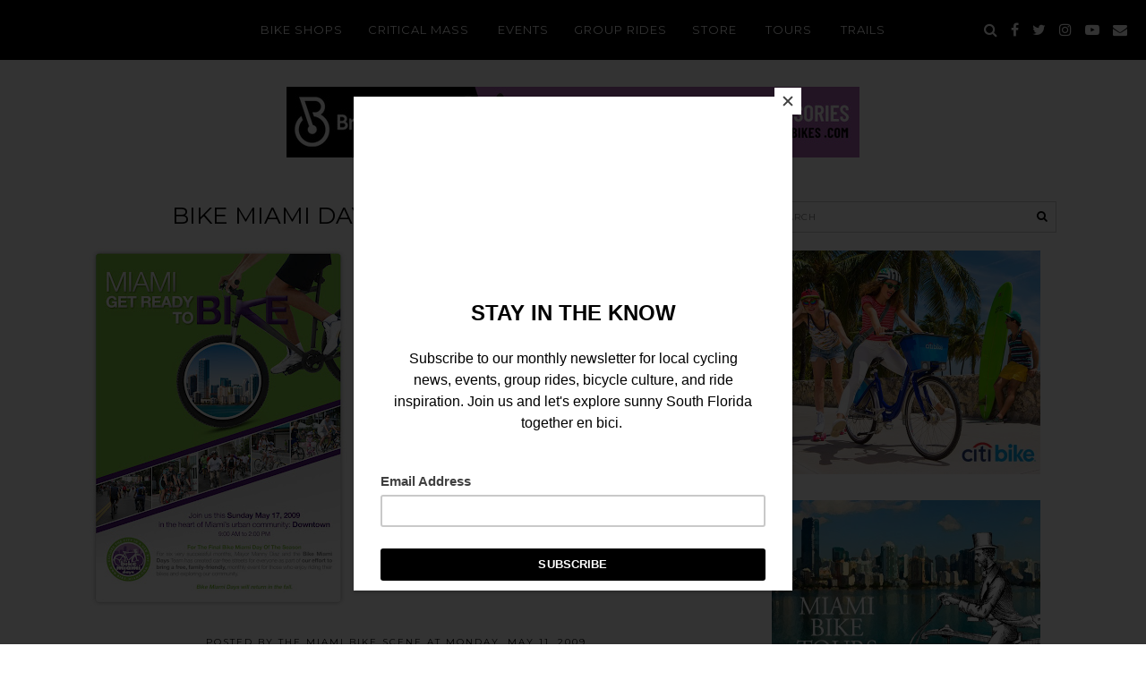

--- FILE ---
content_type: text/html; charset=UTF-8
request_url: https://www.themiamibikescene.com/2009/05/bike-miami-days-sunday-may-17th.html
body_size: 37660
content:
<!DOCTYPE html>
<html class='v2' dir='ltr' xmlns='http://www.w3.org/1999/xhtml' xmlns:b='http://www.google.com/2005/gml/b' xmlns:data='http://www.google.com/2005/gml/data' xmlns:expr='http://www.google.com/2005/gml/expr'>
<head>
<link href='https://www.blogger.com/static/v1/widgets/335934321-css_bundle_v2.css' rel='stylesheet' type='text/css'/>
<meta content='width=device-width, initial-scale=1,maximum-scale=1.0, user-scalable=no' name='viewport'/>
<meta content='text/html; charset=UTF-8' http-equiv='Content-Type'/>
<meta content='blogger' name='generator'/>
<link href='https://www.themiamibikescene.com/favicon.ico' rel='icon' type='image/x-icon'/>
<link href='https://www.themiamibikescene.com/2009/05/bike-miami-days-sunday-may-17th.html' rel='canonical'/>
<link rel="alternate" type="application/atom+xml" title="Miami Bike Scene - Atom" href="https://www.themiamibikescene.com/feeds/posts/default" />
<link rel="alternate" type="application/rss+xml" title="Miami Bike Scene - RSS" href="https://www.themiamibikescene.com/feeds/posts/default?alt=rss" />
<link rel="service.post" type="application/atom+xml" title="Miami Bike Scene - Atom" href="https://www.blogger.com/feeds/2970713393102253244/posts/default" />

<link rel="alternate" type="application/atom+xml" title="Miami Bike Scene - Atom" href="https://www.themiamibikescene.com/feeds/8007549671064314212/comments/default" />
<!--Can't find substitution for tag [blog.ieCssRetrofitLinks]-->
<link href='https://blogger.googleusercontent.com/img/b/R29vZ2xl/AVvXsEjDLtOjfa6O-BM871utyCPLtNC79Q_cpchpjcpz_2GkBE3V561kdt-avQ9ueT9yT6CJGESwuVG4IZtmxk0dZcioiL6uytsaY2vxFu-nhxx94fytyZCPlvQICYQK25mX_W9Oif9mpT8Ixn0/s400/Bike-Miami-Eflyer.jpg' rel='image_src'/>
<meta content='https://www.themiamibikescene.com/2009/05/bike-miami-days-sunday-may-17th.html' property='og:url'/>
<meta content='Bike Miami Days : Sunday, May 17th' property='og:title'/>
<meta content='The essential guide to cycling in sunny South Florida, covering local cycling news, events, group rides, bicycle culture, and more. Est. 2007' property='og:description'/>
<meta content='https://blogger.googleusercontent.com/img/b/R29vZ2xl/AVvXsEjDLtOjfa6O-BM871utyCPLtNC79Q_cpchpjcpz_2GkBE3V561kdt-avQ9ueT9yT6CJGESwuVG4IZtmxk0dZcioiL6uytsaY2vxFu-nhxx94fytyZCPlvQICYQK25mX_W9Oif9mpT8Ixn0/w1200-h630-p-k-no-nu/Bike-Miami-Eflyer.jpg' property='og:image'/>
<title>
Bike Miami Days : Sunday, May 17th | Miami Bike Scene
</title>
<link href='http://hiphopmarket.net/universal/favicon/favicon.ico' rel='shortcut icon'/>
<link href="//hiphopmarket.net/universal/favicon/favicon.ico" rel="icon" sizes="16x16 32x32 64x64">
<link href="//hiphopmarket.net/universal/favicon/favicon-192.png" rel="icon" sizes="196x196" type="image/png">
<link href="//hiphopmarket.net/universal/favicon/favicon-160.png" rel="icon" sizes="160x160" type="image/png">
<link href="//hiphopmarket.net/universal/favicon/favicon-96.png" rel="icon" sizes="96x96" type="image/png">
<link href="//hiphopmarket.net/universal/favicon/favicon-64.png" rel="icon" sizes="64x64" type="image/png">
<link href="//hiphopmarket.net/universal/favicon/favicon-32.png" rel="icon" sizes="32x32" type="image/png">
<link href="//hiphopmarket.net/universal/favicon/favicon-16.png" rel="icon" sizes="16x16" type="image/png">
<link href='http://hiphopmarket.net/universal/favicon-57.png' rel='apple-touch-icon'/>
<link href='http://hiphopmarket.net/universal/favicon/favicon-114.png' rel='apple-touch-icon' sizes='114x114'/>
<link href='http://hiphopmarket.net/universal/favicon/favicon-72.png' rel='apple-touch-icon' sizes='72x72'/>
<link href='http://hiphopmarket.net/universal/favicon/favicon-144.png' rel='apple-touch-icon' sizes='144x144'/>
<link href='http://hiphopmarket.net/universal/favicon/favicon-60.png' rel='apple-touch-icon' sizes='60x60'/>
<link href='http://hiphopmarket.net/universal/favicon/favicon-120.png' rel='apple-touch-icon' sizes='120x120'/>
<link href='http://hiphopmarket.net/universal/favicon/favicon-76.png' rel='apple-touch-icon' sizes='76x76'/>
<link href='http://hiphopmarket.net/universal/favicon/favicon-152.png' rel='apple-touch-icon' sizes='152x152'/>
<link href='http://hiphopmarket.net/universal/favicon/favicon-180.png' rel='apple-touch-icon' sizes='180x180'/>
<meta content='#FFFFFF' name='msapplication-TileColor'/>
<meta content='http://hiphopmarket.net/universal/favicon/favicon-144.png' name='msapplication-TileImage'/>
<meta content='http://hiphopmarket.net/universal/favicon/browserconfig.xml' name='msapplication-config'/>
<meta content='summary_large_image' name='twitter:card'/>
<meta content='Miami Bike Scene' name='twitter:title'/>
<meta content='https://blogger.googleusercontent.com/img/b/R29vZ2xl/AVvXsEjDLtOjfa6O-BM871utyCPLtNC79Q_cpchpjcpz_2GkBE3V561kdt-avQ9ueT9yT6CJGESwuVG4IZtmxk0dZcioiL6uytsaY2vxFu-nhxx94fytyZCPlvQICYQK25mX_W9Oif9mpT8Ixn0/s400/Bike-Miami-Eflyer.jpg' name='twitter:image'/>
<meta content='Miami Bike Scene: Bike Miami Days : Sunday, May 17th' property='og:title'/>
<meta content='https://www.themiamibikescene.com/2009/05/bike-miami-days-sunday-may-17th.html' property='og:url'/>
<meta content='https://blogger.googleusercontent.com/img/b/R29vZ2xl/AVvXsEjDLtOjfa6O-BM871utyCPLtNC79Q_cpchpjcpz_2GkBE3V561kdt-avQ9ueT9yT6CJGESwuVG4IZtmxk0dZcioiL6uytsaY2vxFu-nhxx94fytyZCPlvQICYQK25mX_W9Oif9mpT8Ixn0/s400/Bike-Miami-Eflyer.jpg' property='og:image'/>
<meta content='article' property='og:type'/>
<meta content='The essential guide to cycling in sunny South Florida, covering local cycling news, events, group rides, bicycle culture, and more.' name='og:description'/>
<link href='https://fonts.googleapis.com/css?family=Montserrat:700,400' rel='stylesheet'/>
<link href='https://maxcdn.bootstrapcdn.com/font-awesome/4.7.0/css/font-awesome.min.css' rel='stylesheet'/>
<script src='https://ajax.googleapis.com/ajax/libs/jquery/1.10.1/jquery.min.js'></script>
<script src='https://cdnjs.cloudflare.com/ajax/libs/bPopup/0.11.0/jquery.bpopup.min.js'></script>
<script src='https://cdnjs.cloudflare.com/ajax/libs/fitvids/1.1.0/jquery.fitvids.min.js' type='text/javascript'></script>
<style type='text/css'>@font-face{font-family:'Montserrat';font-style:normal;font-weight:400;font-display:swap;src:url(//fonts.gstatic.com/s/montserrat/v31/JTUSjIg1_i6t8kCHKm459WRhyyTh89ZNpQ.woff2)format('woff2');unicode-range:U+0460-052F,U+1C80-1C8A,U+20B4,U+2DE0-2DFF,U+A640-A69F,U+FE2E-FE2F;}@font-face{font-family:'Montserrat';font-style:normal;font-weight:400;font-display:swap;src:url(//fonts.gstatic.com/s/montserrat/v31/JTUSjIg1_i6t8kCHKm459W1hyyTh89ZNpQ.woff2)format('woff2');unicode-range:U+0301,U+0400-045F,U+0490-0491,U+04B0-04B1,U+2116;}@font-face{font-family:'Montserrat';font-style:normal;font-weight:400;font-display:swap;src:url(//fonts.gstatic.com/s/montserrat/v31/JTUSjIg1_i6t8kCHKm459WZhyyTh89ZNpQ.woff2)format('woff2');unicode-range:U+0102-0103,U+0110-0111,U+0128-0129,U+0168-0169,U+01A0-01A1,U+01AF-01B0,U+0300-0301,U+0303-0304,U+0308-0309,U+0323,U+0329,U+1EA0-1EF9,U+20AB;}@font-face{font-family:'Montserrat';font-style:normal;font-weight:400;font-display:swap;src:url(//fonts.gstatic.com/s/montserrat/v31/JTUSjIg1_i6t8kCHKm459WdhyyTh89ZNpQ.woff2)format('woff2');unicode-range:U+0100-02BA,U+02BD-02C5,U+02C7-02CC,U+02CE-02D7,U+02DD-02FF,U+0304,U+0308,U+0329,U+1D00-1DBF,U+1E00-1E9F,U+1EF2-1EFF,U+2020,U+20A0-20AB,U+20AD-20C0,U+2113,U+2C60-2C7F,U+A720-A7FF;}@font-face{font-family:'Montserrat';font-style:normal;font-weight:400;font-display:swap;src:url(//fonts.gstatic.com/s/montserrat/v31/JTUSjIg1_i6t8kCHKm459WlhyyTh89Y.woff2)format('woff2');unicode-range:U+0000-00FF,U+0131,U+0152-0153,U+02BB-02BC,U+02C6,U+02DA,U+02DC,U+0304,U+0308,U+0329,U+2000-206F,U+20AC,U+2122,U+2191,U+2193,U+2212,U+2215,U+FEFF,U+FFFD;}@font-face{font-family:'Montserrat';font-style:normal;font-weight:700;font-display:swap;src:url(//fonts.gstatic.com/s/montserrat/v31/JTUSjIg1_i6t8kCHKm459WRhyyTh89ZNpQ.woff2)format('woff2');unicode-range:U+0460-052F,U+1C80-1C8A,U+20B4,U+2DE0-2DFF,U+A640-A69F,U+FE2E-FE2F;}@font-face{font-family:'Montserrat';font-style:normal;font-weight:700;font-display:swap;src:url(//fonts.gstatic.com/s/montserrat/v31/JTUSjIg1_i6t8kCHKm459W1hyyTh89ZNpQ.woff2)format('woff2');unicode-range:U+0301,U+0400-045F,U+0490-0491,U+04B0-04B1,U+2116;}@font-face{font-family:'Montserrat';font-style:normal;font-weight:700;font-display:swap;src:url(//fonts.gstatic.com/s/montserrat/v31/JTUSjIg1_i6t8kCHKm459WZhyyTh89ZNpQ.woff2)format('woff2');unicode-range:U+0102-0103,U+0110-0111,U+0128-0129,U+0168-0169,U+01A0-01A1,U+01AF-01B0,U+0300-0301,U+0303-0304,U+0308-0309,U+0323,U+0329,U+1EA0-1EF9,U+20AB;}@font-face{font-family:'Montserrat';font-style:normal;font-weight:700;font-display:swap;src:url(//fonts.gstatic.com/s/montserrat/v31/JTUSjIg1_i6t8kCHKm459WdhyyTh89ZNpQ.woff2)format('woff2');unicode-range:U+0100-02BA,U+02BD-02C5,U+02C7-02CC,U+02CE-02D7,U+02DD-02FF,U+0304,U+0308,U+0329,U+1D00-1DBF,U+1E00-1E9F,U+1EF2-1EFF,U+2020,U+20A0-20AB,U+20AD-20C0,U+2113,U+2C60-2C7F,U+A720-A7FF;}@font-face{font-family:'Montserrat';font-style:normal;font-weight:700;font-display:swap;src:url(//fonts.gstatic.com/s/montserrat/v31/JTUSjIg1_i6t8kCHKm459WlhyyTh89Y.woff2)format('woff2');unicode-range:U+0000-00FF,U+0131,U+0152-0153,U+02BB-02BC,U+02C6,U+02DA,U+02DC,U+0304,U+0308,U+0329,U+2000-206F,U+20AC,U+2122,U+2191,U+2193,U+2212,U+2215,U+FEFF,U+FFFD;}</style>
<style id='page-skin-1' type='text/css'><!--
/*
-----------------------------------------------
Name:     Custom Design
Version:  1.0
Designer: Underline Designs
URL:      https://underlinedesigns.com/
----------------------------------------------- */
/* Variable definitions
====================
<Variable name="keycolor" description="Main Color" type="color" default="#66bbdd" />
<Group description="Body Text" selector="body">
<Variable name="body.font" description="Font" type="font" default="normal normal 13px Verdana, Geneva, sans-serif" />
<Variable name="body.text.color" description="Text Color" type="color" default="#000" />
</Group>
<Group description="Backgrounds" selector=".body-fauxcolumns-outer">
<Variable name="content.background.color" description="Outer Background" type="color" default="#fff" />
<Variable name="inner.background.color" description="Inner Background" type="color" default="#fff" />
<Variable name="header.background.color" description="Header Background" type="color" default="transparent" />
</Group>
<Group description="Highlighted Text" selector="body">
<Variable name="highlight.color" description="Hightlight Text Color" type="color" default="#DEDEDE" />
<Variable name="highlight.background.color" description="Highlight Background Color" type="color" default="#000" />
</Group>
<Group description="Scroll Bar" selector="body">
<Variable name="scroll.color.background" description="Scroll Bar" type="color" default="#c3c3c3" />
<Variable name="scroll.color" description="Scroll Thumb" type="color" default="#737373" />
<Variable name="scroll.color.hover" description="Scroll Thumb Hover" type="color" default="#eee" />
</Group>
<Group description="Links" selector=".main-outer">
<Variable name="link.color" description="Link Color" type="color" default="#444" />
<Variable name="link.hover.color" description="Hover Color" type="color" default="#00cc99" />
</Group>
<Group description="Post Links" selector=".post-body">
<Variable name="plink.color" description="Link Color" type="color" default="#00cc99" />
<Variable name="plink.hover.color" description="Hover Color" type="color" default="#00cc99" />
</Group>
<Group description="Blog Header" selector=".header h1">
<Variable name="header.font" description="Font" type="font" default="normal 400 63px 'Montserrat', sans-serif" />
<Variable name="header.text.color" description="Title Color" type="color" default="#000" />
</Group>
<Group description="Blog Description" selector=".header .description">
<Variable name="description.font" description="Font" type="font" default="normal normal 13px 'Montserrat', sans-serif" />
<Variable name="description.text.color" description="Description Color" type="color" default="#000" />
<Variable name="desc.background.color" description="Description Background" type="color" default="#ffffff" />
</Group>
<Group description="Menu Bar" selector="#crosscol a">
<Variable name="tabs.font" description="Font" type="font" default="normal normal 13px 'Montserrat', sans-serif" />
<Variable name="tabs.text.color" description="Text Color" type="color" default="#fff" />
<Variable name="tabs.hover.text.color" description="Hover Color" type="color" default="#00cc99" />
</Group>
<Group description="Footer Menu Bar" selector=".footer-outer .PageList">
<Variable name="footer.tabs.font" description="Font" type="font" default="normal normal 10px 'Montserrat', sans-serif" />
</Group>
<Group description="Menu Bar Background" selector=".nav-bar">
<Variable name="tabs.background.color" description="Background Color" type="color" default="#000" />
</Group>
<Group description="Drop Down Menus" selector="#crosscol .LinkList">
<Variable name="drop.background" description="Background Color" type="color" default="#1c1c1c" />
<Variable name="drop.border" description="Border Color" type="color" default="#4c4c4c" />
</Group>
<Group description="Featured Events" selector=".featured-inner">
<Variable name="fe.title.font" description="Hover Title Font" type="font" default="normal normal 10px 'Montserrat', sans-serif" />
<Variable name="fe.color" description="Hover Text Color" type="color" default="#ffffff" />
</Group>
<Group description="Snippets and Titles" selector=".featured-post h2, .sum-title">
<Variable name="snippet.title.font" description="Title Font" type="font" default="normal 400 12px 'Montserrat', sans-serif" />
<Variable name="snippet.title.color" description="Title Color" type="color" default="#000" />
<Variable name="snippet.title.hover.color" description="Title Hover Color" type="color" default="#00cc99" />
<Variable name="snippet.font" description="Snippet Font" type="font" default="normal normal 13px Verdana, Geneva, sans-serif" />
<Variable name="snippet.color" description="Snippet Color" type="color" default="#797979" />
<Variable name="cat.font" description="Label Font" type="font" default="normal 700 10px 'Montserrat', sans-serif" />
<Variable name="cat.color" description="Label Color" type="color" default="#00cc99" />
</Group>
<Group description="Number/text Pagination" selector=".blog-pager">
<Variable name="num.font" description="Font" type="font" default="normal normal 10px 'Montserrat', sans-serif" />
<Variable name="num.color.a" description="Active Text Color" type="color" default="#fff" />
<Variable name="num.background.a" description="Active Text Background Color" type="color" default="#00cc99" />
<Variable name="num.border" description="Border Color" type="color" default="#cecece" />
<Variable name="num.color.i" description="inactive Color" type="color" default="#000" />
<Variable name="num.background.i" description="inactive Background Color" type="color" default="transparent" />
</Group>
<Group description="Post Title" selector=".post-title, .comments h4">
<Variable name="post.title.font" description="Font" type="font" default="normal 400 26px 'Montserrat', sans-serif" />
</Group>
<Group description="Post Footer" selector=".post-footer">
<Variable name="post.footer.font" description="Title Font" type="font" default="normal normal 10px 'Montserrat', sans-serif" />
</Group>
<Group description="Quote Font" selector="blockquote">
<Variable name="quote.font" description="Font" type="font" default="italic normal 13px Geneva, sans-serif" />
</Group>
<Group description="Post Headings Font" selector=".post-content">
<Variable name="ph.title.font" description="Font" type="font" default="normal 400 30px 'Montserrat', sans-serif" />
</Group>
<Group description="Label Pages" selector=".label-cover">
<Variable name="label.font" description="Title Font" type="font" default="normal normal 30px 'Montserrat', sans-serif" />
<Variable name="label.color" description="Title Color" type="color" default="#fff" />
<Variable name="label.border" description="Border Color" type="color" default="#fff" />
<Variable name="label.bg" description="Title background" type="color" default="#00cc99" />
</Group>
<Group description="Subscribe Box" selector="#mc_embed_signup">
<Variable name="follow.font" description="Font" type="font" default="normal normal 10px 'Montserrat', sans-serif" />
<Variable name="follow.background.color" description="Button Background Color" type="color" default="#000" />
<Variable name="follow.color" description="Button Color" type="color" default="#fff" />
<Variable name="follow.hover.background.color" description="Button Hover Background" type="color" default="#00cc99" />
<Variable name="follow.hover.color" description="Button Hover Color" type="color" default="#fff" />
<Variable name="follow.border.color" description="Input background" type="color" default="#fff" />
<Variable name="follow.borders.color" description="Border Color" type="color" default="#000000" />
</Group>
<Group description="Contact Form" selector=".ContactForm">
<Variable name="contact.font" description="Input Font" type="font" default="normal normal 13px 'Montserrat', sans-serif" />
<Variable name="contact.border" description="Border Color" type="color" default="#b9b9b9" />
<Variable name="contact.color" description="Text color" type="color" default="#000" />
</Group>
<Group description="Sidebar Headings" selector="h2">
<Variable name="widget.title.font" description="Title Font" type="font" default="normal normal 15px 'Montserrat', sans-serif" />
<Variable name="widget.title.text.color" description="Title Color" type="color" default="#000" />
<Variable name="widget.title.background.color" description="Background Color" type="color" default="#fff" />
</Group>
<Group description="Footer" selector="footer">
<Variable name="footer.color" description="Text Color" type="color" default="#fff" />
<Variable name="footer.background" description="Background Color" type="color" default="#000" />
<Variable name="footer.link.color" description="Link Color" type="color" default="#fff" />
<Variable name="footer.link.color.hover" description="Link Hover Color" type="color" default="#fff" />
</Group>
<Group description="Footer Headings" selector="h2">
<Variable name="fwidget.title.text.color" description="Title Color" type="color" default="#fff" />
<Variable name="fwidget.title.background.color" description="Background Color" type="color" default="transparent" />
</Group>
<Group description="Featured Post" selector=".FeaturedPost">
<Variable name="fp.title.font" description="Title Font" type="font" default="normal 400 22px 'Montserrat', sans-serif" />
</Group>
<Group description="Accents" selector=".content-inner">
<Variable name="body.rule.color" description="Separator Line Color" type="color" default="#eeeeee" />
<Variable name="tabs.border.color" description="Tabs Border Color" type="color" default="transparent" />
</Group>
<Variable name="body.background.override" description="Body Background Override" type="string" default="" />
<Variable name="mobile.button.color" description="Mobile Button Color" type="color" default="#ffffff" />
*/
/* Content
----------------------------------------------- */
/*! normalize.css v5.0.0 | MIT License | github.com/necolas/normalize.css */
html {
-ms-text-size-adjust: 100%;
-webkit-text-size-adjust: 100%
}
body {
margin: 0;
font: normal normal 13px Verdana, Geneva, sans-serif;
color: #000000;
background: #ffffff;
padding: 0;
text-align: justify;
}
html body .region-inner {
min-width: 0;
max-width: 100%;
width: auto;
}
article,
aside,
footer,
header,
nav,
main,
section {
display: block;
margin: 0;
padding: 0;
border: 0;
vertical-align: baseline
}
.section {
margin: 0;
padding: 0;
border: 0;
vertical-align: baseline
}
h1 {
font-size: 2em;
margin: .67em 0
}
h1,
h2,
h3,
h4,
h5,
h6 {
margin: 0 auto;
font: normal 400 30px 'Montserrat', sans-serif;
}
h1 {
font-size: 55px;
}
h2 {
font-size: 40px;
}
h3 {
font-size: 30px;
}
h4 {
font-size: 20px;
}
h5 {
font-size: 16px;
}
h6 {
font-size: 14px;
}
figcaption,
figure {
display: block
}
figure {
margin: 1em 40px
}
hr {
box-sizing: content-box;
height: 0;
overflow: visible
}
pre {
font-family: monospace, monospace;
font-size: 1em
}
a {
text-decoration: none;
color: #000000;
-webkit-text-decoration-skip: objects
}
a:active,
a:hover {
text-decoration: none;
color: #00cc99;
outline-width: 0
}
.post-content a:link,
.sidebar a:link,
.post-content a:visited,
.sidebar a:visited {
text-decoration: none;
color: #00cc99;
margin: 0 !important;
}
.post-content a:hover,
.sidebar a:hover {
text-decoration: none;
color: #00cc99;
}
a:hover,
.sidebar a:hover,
.post-content a:hover {
text-decoration: underline;
}
.featured-post a:hover {
text-decoration: none;
}
abbr[title] {
border-bottom: 0;
text-decoration: none;
}
b,
strong {
font-weight: inherit
}
b,
strong {
font-weight: bolder
}
code,
kbd,
samp {
font-family: monospace, monospace;
font-size: 1em
}
dfn {
font-style: italic
}
mark {
background-color: #ff0;
color: #000
}
small {
font-size: 80%
}
blockquote {
font: italic normal 13px Geneva, sans-serif;
}
sub,
sup {
font-size: 75%;
line-height: 0;
position: relative;
vertical-align: baseline
}
.widget {
line-height: 2;
}
sub {
bottom: -0.25em
}
sup {
top: -0.5em
}
audio,
video {
display: inline-block
}
img {
border-style: none;
max-width: 100%;
padding: 0;
height: auto;
margin: 0 auto;
}
audio:not([controls]) {
display: none;
height: 0
}
svg:not(:root) {
overflow: hidden
}
button,
input,
optgroup,
select,
textarea {
font-family: inherit;
font-size: 100%;
line-height: 1.15;
margin: 0 outline: none!important;
-webkit-appearance: none!important;
box-shadow: none!important;
-moz-border-radius: 0!important;
-webkit-border-radius: 0!important;
border-radius: 0!important
}
a,
button,
img,
input {
transition: all .25s ease-out;
-o-transition: all .25s ease-out;
-ms-transition: all 0.25s ease-out;
-moz-transition: all .25s ease-out;
-webkit-transition: all .25s ease-out;
}
*,
*:before,
*:after {
box-sizing: inherit;
-webkit-box-sizing: border-box;
-moz-box-sizing: border-box;
box-sizing: border-box
}
button,
input {
overflow: visible
}
button,
select {
text-transform: none
}
::-webkit-input-placeholder {
color: inherit;
opacity: 0.54
}
::-webkit-file-upload-button {
-webkit-appearance: button;
font: inherit
}
button,
html [type="button"],
[type="reset"],
[type="submit"] {
-webkit-appearance: button
}
button::-moz-focus-inner,
[type="button"]::-moz-focus-inner,
[type="reset"]::-moz-focus-inner,
[type="submit"]::-moz-focus-inner {
border-style: none;
padding: 0
}
button:-moz-focusring,
[type="button"]:-moz-focusring,
[type="reset"]:-moz-focusring,
[type="submit"]:-moz-focusring {
outline: 1px dotted ButtonText
}
fieldset {
border: 1px solid #c0c0c0;
margin: 0 2px;
padding: .35em .625em .75em
}
legend {
box-sizing: border-box;
color: inherit;
display: table;
max-width: 100%;
padding: 0;
white-space: normal
}
progress {
display: inline-block;
vertical-align: baseline
}
textarea {
overflow: auto
}
::-moz-selection {
background-color: #000000;
color: #DEDEDE;
}
::selection {
background-color: #000000;
color: #DEDEDE;
}
#ArchiveList select {
width: 100%;
padding: 1.5em;
border: 1px solid #000;
}
.label-size {
font: normal normal 13px Verdana, Geneva, sans-serif;
}
.body-fauxcolumn-outer .fauxcolumn-inner {
background: transparent;
_background-image: none;
}
.body-fauxcolumn-outer .cap-top {
position: absolute;
z-index: 1;
height: 400px;
width: 100%;
}
.body-fauxcolumn-outer .cap-top .cap-left {
width: 100%;
background: transparent;
_background-image: none;
}
.content-inner {
padding: 0;
background-color: #ffffff;
}
select {
border: none;
background: none;
outline: none;
opacity: 1;
-webkit-appearance: none;
filter: alpha(opacity=100)
}
table,
td,
tr,
th {
border-spacing: 0;
margin: 0 auto;
padding: 0
}
table {
width: 100%;
}
ul,
li,
ol {
margin: 0;
padding: 0;
border: 0;
}
.post-content ol,
.post-content ul {
padding-left: 2em !important;
}
.post-content ol li {
margin-left: 1em !important;
list-style-type: decimal !important;
}
.post-content ul li:before {
text-rendering: auto;
-webkit-font-smoothing: antialiased;
-moz-osx-font-smoothing: grayscale;
padding-right: 6px;
font-family: Arial;
font-size: 16px;
}
html,
input[type="search"] {
box-sizing: border-box;
}
.navbar,
.Attribution,
.a-placements {
height: 0;
display: none !important;
}
/* Cookie ----------------------------------------------- */
.cookie-choices-info {
background-color: rgba(0, 0, 0, 0.72) !important;
top: inherit !important;
bottom: 0;
font-size: 10px !important;
letter-spacing: 3px !important;
padding: 5px 0 !important;
}
.cookie-choices-info .cookie-choices-text {
font-size: 10px !important;
text-align: justify !important;
letter-spacing: 0 !important;
}
/* Hidden ----------------------------------------------- */
#LinkList400 li span,
.socialmedia .LinkList li span,
nav #pull,
.goog-inline-block.dummy-container {
display: none;
}
#pull .top-line,
#pull .center-line,
#pull .bottom-line {
width: 36px;
height: 2px;
background: #ffffff;
margin: 0;
display: block;
transition: all 0.25s;
-o-transition: all 0.25s;
-moz-transition: all 0.25s;
-webkit-transition: all 0.25s;
}
.center-line,
.bottom-line {
margin: 6px 0 0 0 !important;
}
.toggleBtn,
#searchbox {
display: none;
}
/* Social Media ----------------------------------------------- */
#LinkList400 li,
.socialmedia .LinkList li {
display: inline-block;
margin: 0;
vertical-align: top;
font-size: 12px;
}
#LinkList400 li {
margin: 2%;
}
#LinkList400 li a:before,
.socialmedia .LinkList li a:before {
display: inline-block;
font: normal normal normal 14px/1 FontAwesome;
font-size: inherit;
text-rendering: auto;
-webkit-font-smoothing: antialiased;
-moz-osx-font-smoothing: grayscale;
}
#instagram a:before {
content: "\f16d";
}
#twitter a:before {
content: "\f099";
}
#facebook a:before {
content: "\f09a";
}
#pinterest a:before {
content: "\f231";
}
#tumblr a:before {
content: "\f173";
}
#youtube a:before {
content: "\f16a";
}
#google_plus a:before {
content: "\f0d5";
}
#bloglovin a:before {
content: "\f004";
}
#rss a:before {
content: "\f09e";
}
#snapchat a:before {
content: "\f2ac";
}
#LinkList400 #email a:before,
.socialmedia .LinkList #email a:before {
content: "\f0e0";
}
/* Popular Posts ----------------------------------------------- */
.PopularPosts {
font-size: 0;
}
.PopularPosts .item-thumbnail {
float: left;
margin: 0 auto;
display: inline-block;
text-align: center;
max-width: 25%;
margin-right: 10px;
}
.PopularPosts .item-title {
text-align: left;
padding-bottom: 5px;
font: normal 400 12px 'Montserrat', sans-serif;
letter-spacing: 1px;
text-transform: uppercase;
}
.PopularPosts img {
padding-right: 0;
margin: 0 auto;
}
.PopularPosts img:hover,
.related-item img:hover,
#instafeed img:hover {
opacity: .7;
}
.item-snippet {
text-align: justify;
font: normal normal 13px Verdana, Geneva, sans-serif;
color: #797979;
}
.footer-inner {
padding: 0;
text-align: center;
}
/* Header ----------------------------------------------- */
.header-outer {
background: transparent;
}
.header-outer #header-inner {
margin: 0;
text-align: center;
}
.header-inner .Header #header-inner,
.header-bg {
overflow: hidden;
background-position: center top !important;
background-size: cover !important;
width: 100% !important;
height: 360px;
min-height: 367px !important;
overflow: hidden;
background-position: 50% 50% !important;
background-attachment: fixed !important;
}
#Header1 {
position: absolute;
top: 0;
left: 0;
right: 0;
}
.header-inner .widget {
margin-left: 0;
margin-right: 0;
}
.header-outer #header-inner img {
margin: 0 auto;
}
.Header h1 {
font: normal 400 63px 'Montserrat', sans-serif;
color: #000000;
margin: 0 auto;
text-transform: uppercase;
text-align: center;
padding: 0 20px;
display: inline-block;
}
.Header h1 a,
.mobile .Header h1 {
color: #000000;
}
.mobile .header-outer #header-inner {
height: initial;
}
.header-outer .Header .description {
color: #000000;
font: normal normal 13px 'Montserrat', sans-serif;
padding: 5px 20px;
background: #ffffff;
display: inline-block;
text-transform: uppercase;
letter-spacing: 1px;
}
.Header .description {
margin: 0;
}
.header-inner .Header .titlewrapper {
padding: 0;
}
.header-inner .Header .descriptionwrapper {
padding: 0;
margin: 0;
margin-bottom: 40px;
}
#Image700 {
width: 100%;
}
/* Tabs ----------------------------------------------- */
.tabs-inner {
background: #000000;
min-height: 67px;
padding: 0;
}
nav.clearfix {
width: 100%;
text-align: center;
z-index: 999;
left: 0;
right: 0;
position: fixed;
-webkit-transform: translateZ(0);
background: #000000;
}
.search-content {
position: absolute;
right: 15px;
top: 0;
}
.menulogo img {
margin: 0;
max-width: 52%;
}
.menulogo {
position: absolute;
left: 15px;
top: 0;
-ms-transform: translateY(-50%);
transform: translateY(-50%);
opacity: 0;
transition: .3s linear;
text-align: left;
}
.menulogo .Image {
text-align: left;
}
.fixed-top .menulogo {
opacity: 1;
-ms-transform: translateY(0);
transform: translateY(0);
transition: .3s linear;
}
.menubar {
background: #000000;
margin: 0 auto;
}
.menubar,
.socialmedia,
.search-content ul {
display: inline-block;
vertical-align: middle;
}
.menubar .widget {
display: inline-block;
vertical-align: middle;
}
.PageList li {
display: inline-block;
}
.tabs .widget li {
float: none;
}
.tabs-inner .widget li a,
.menubar .Label h2,
.menubar .Label a,
.socialmedia .LinkList li a,
.search-content li a,
.menubar .list-label-widget-content li span,
.menubar .LinkList h2,
.menubar .LinkList a,
.PageList li a,
.PageList li.selected a {
display: inline-block;
font: normal normal 13px 'Montserrat', sans-serif;
color: #ffffff;
letter-spacing: 1px;
padding: 25px 14px;
}
.socialmedia .LinkList li a,
.search-content li a {
padding: 24px 5px 0 5px;
font-size: 16px;
}
.tabs-inner .widget li a:hover,
.menubar .Label h2:hover,
.menubar .Label a:hover,
.menubar .LinkList h2:hover,
.menubar .LinkList a:hover,
#slidingmenu a:hover {
color: #00cc99;
text-decoration: none;
cursor: pointer;
}
.menubar .Label h2,
.menubar .LinkList h2 {
display: inline-block !important;
background: transparent !important;
margin: 0;
text-transform: initial;
}
.menubar .list-label-widget-content li {
display: block;
}
.menubar .list-label-widget-content,
.menubar .LinkList .widget-content {
position: absolute;
background: #1c1c1c;
min-width: 160px;
text-align: left;
z-index: 909;
display: none;
transition: all .25s ease-out;
-o-transition: all .25s ease-out;
-ms-transition: all 0.25s ease-out;
-moz-transition: all .25s ease-out;
-webkit-transition: all .25s ease-out
}
.menubar .list-label-widget-content ul,
.menubar .LinkList .widget-content ul {
padding: 5px;
}
.menubar .list-label-widget-content li::before,
.menubar .LinkList .widget-content li::before {
content: '';
display: block;
width: 12px;
height: 1px;
background: #00cc99;
position: absolute;
left: 0;
top: 50%;
-ms-transform: translateX(-41%);
transform: translateX(-41%);
opacity: 0;
transition: all .3s ease;
}
.menubar .list-label-widget-content li:hover::before,
.menubar .LinkList .widget-content li:hover::before {
opacity: 1;
-ms-transform: translateX(30%);
transform: translateX(30%);
}
.menubar .list-label-widget-content li:hover>a,
.menubar .LinkList .widget-content li:hover>a {
-ms-transform: translateX(5%);
transform: translateX(5%);
}
.menubar .list-label-widget-content li,
.menubar .LinkList .widget-content li {
border-bottom: 1px solid #4c4c4c;
position: relative;
}
.menubar .list-label-widget-content li:last-child,
.menubar .LinkList .widget-content li:last-child {
border-bottom: 0;
}
.menubar .list-label-widget-content li a,
.menubar .list-label-widget-content li span,
.menubar .LinkList li a {
padding: 15px 15px !important;
}
.menubar .Label:hover .list-label-widget-content,
.menubar .LinkList:hover .widget-content {
display: block;
}
::-webkit-scrollbar {
width: 12px;
}
::-webkit-scrollbar-track {
background-color: #c3c3c3;
border: 0
}
::-webkit-scrollbar-thumb {
background-color: #737373;
}
::-webkit-scrollbar-thumb:hover {
background-color: #eeeeee;
}
.srch-button {
cursor: pointer;
}
/* Search Popup ----------------------------------------------- */
.menu-search {
display: inline-block;
margin-left: 10px;
}
.srch-body {
display: none;
max-width: 50%;
width: 100%;
text-align: center;
}
#srch-bar input[type="text"] {
width: 100%;
max-width: 90%;
padding: 10px;
color: #000000!important;
border: 0 !important;
background: #fff;
text-align: left;
font: normal normal 10px 'Montserrat', sans-serif;
letter-spacing: 1px;
text-transform: uppercase;
}
.sidebar #srch-bar form {
border: 1px solid #cecece;
}
.b-close {
cursor: pointer;
}
.b-close-inner {
width: 30px;
height: 30px;
z-index: 2;
position: relative;
margin: 0 auto;
}
.b-close .b-close-a {
-webkit-transform: rotate(45deg) translate(3px, 5px);
-ms-transform: rotate(45deg) translate(3px, 5px);
transform: rotate(45deg) translate(3px, 5px);
background: #fff;
width: 100%;
height: 2px;
margin: 8px auto;
cursor: pointer;
}
.b-close .b-close-b {
-webkit-transform: rotate(-45deg) translate(2px, -5px);
-ms-transform: rotate(-45deg) translate(2px, -5px);
transform: rotate(-45deg) translate(2px, -5px);
background: #fff;
height: 2px;
cursor: pointer;
}
/* Pager ----------------------------------------------- */
#blog-pager {
clear: both;
padding-top: 20px;
}
.status-msg-body,
#blog-pager {
letter-spacing: 1px;
font: normal normal 10px 'Montserrat', sans-serif;
text-transform: uppercase;
}
.status-msg-border {
border: 0;
border-left: none;
border-right: none;
}
.status-msg-bg {
background-color: transparent;
}
.label-cover {
color: #ffffff;
font: normal normal 30px 'Montserrat', sans-serif;
text-align: center;
margin-bottom: 20px;
text-transform: uppercase;
letter-spacing: 1px;
position: relative;
}
.label-cover:before {
content: "";
display: block;
border-bottom: 3px solid #ffffff;
position: absolute;
width: 100%;
top: 50%;
}
.label-title {
display: inline-block;
background: #00cc99;
z-index: 10;
position: relative;
padding: 0 20px;
}
/* Headings ----------------------------------------------- */
.widget > h2,
.widget h2.title,
.related-posts h2 {
font: normal normal 15px 'Montserrat', sans-serif;
color: #000000;
background: #ffffff;
text-align: center;
letter-spacing: 2px;
padding: 15px 20px;
text-transform: uppercase;
margin-bottom: 10px;
}
.footer-outer .widget h2,
.footer-outer .widget h2.title,
.insta-outer .widget .title {
color: #ffffff;
border-bottom: 0;
font-size: 12px;
background: transparent;
}
#footer-1 .widget > h2,
#footer-1 .widget h2.title {
font: normal normal 15px 'Montserrat', sans-serif;
color: #000000;
background: #ffffff;
text-align: center;
letter-spacing: 2px;
padding: 15px 20px;
text-transform: uppercase;
margin-bottom: 10px;
}
#footer-1 #mc_embed_signup_scroll {
max-width: 500px;
margin: 0 auto;
}
#footer-1 .mc-field-group {
display: inline-block;
width: 68%;
}
#footer-1 .mc-button {
display: inline-block;
width: 30%;
}
#footer-1 #mc_embed_signup_scroll .clear {
clear: both;
display: inline-block;
}
.sidebar .widget h2,
.related-posts .relatedpoststitle {
display: inline-block;
}
footer {
background: #000000;
color: #ffffff;
}
footer a {
color: #ffffff;
}
footer a:hover {
color: #ffffff;
}
#homepage {
margin-top: 40px;
margin-bottom: 50px;
}
#LinkList400 li a {
font-size: 21px;
}
/* Follow by Email ----------------------------------------------- */
.sidebar {
text-align: center;
}
#mce-EMAIL {
border: 1px solid #000000;
background: #ffffff;
font: normal normal 10px 'Montserrat', sans-serif;
letter-spacing: 1px;
text-transform: uppercase;
height: initial;
text-align: left;
padding: 10px 0 10px 10px;
height: 40px;
width: 100%;
margin-bottom: 10px;
}
#mc-embedded-subscribe {
-moz-border-radius: 0;
border: 0;
background: #000000;
font: normal normal 10px 'Montserrat', sans-serif;
text-transform: uppercase;
color: #ffffff;
margin: 0;
height: 40px;
width: 100%;
letter-spacing: 1px;
transition: all .25s ease-out;
-o-transition: all .25s ease-out;
-moz-transition: all .25s ease-out;
-webkit-transition: all .25s ease-out;
cursor: pointer;
}
.featured-hover {
font: normal normal 10px 'Montserrat', sans-serif;
display: block;
text-decoration: none;
height: 100%;
padding: 0;
letter-spacing: 1px;
text-transform: uppercase;
color: #ffffff;
margin: 0;
background-color: transparent;
}
.featured-b {
display: table;
width: 100%;
height: 100%;
}
.featured-c {
display: table-cell;
vertical-align: middle;
}
#mc-embedded-subscribe:hover {
-moz-border-radius: 0;
background: #00cc99;
color: #ffffff;
}
/* Featured Post ----------------------------------------------- */
#footer-1 {
background: #ffffff;
color: #000000;
padding: 5% 0;
}
.PageList h2 {
display: none;
}
.footer-outer .PageList li {
display: inline-block;
text-align: center;
padding: 10px 0;
}
.footer-outer .PageList li a,
.footer-outer .PageList li.selected a {
font: normal normal 10px 'Montserrat', sans-serif;
color: #ffffff;
letter-spacing: 1px;
padding: 0;
text-transform: uppercase;
position: relative;
margin: 0 4px;
}
.footer-outer .PageList li a:hover {
text-decoration: none;
}
.footer-outer .PageList li a:after {
content: "";
position: absolute;
bottom: -1px;
left: 0;
transform: scaleX(0);
width: 100%;
height: 1px;
background: #ffffff;
transition: transform .15s;
}
.footer-outer .PageList li a:hover:after {
transform: scaleX(1);
}
.footer-outer .PageList li:after {
content: "|";
}
.footer-outer .PageList li:last-child:after {
content: " ";
}
.footer-outer .PageList {
text-align: center;
}
.FeaturedPost .post-summary {
padding: 15px;
overflow: hidden;
position: relative;
line-height: 0;
background: #ffffff;
}
.FeaturedPost .image {
margin: 0;
}
.FeaturedPost h3 {
max-width: 70%;
font: normal 400 22px 'Montserrat', sans-serif;
margin: 0 auto 25px auto;
letter-spacing: 2px;
text-align: center;
background: transparent !important;
padding: 0;
text-transform: uppercase;
}
.FeaturedPost p {
position: absolute;
bottom: 0;
max-width: 70%;
left: 0;
font: normal normal 13px Verdana, Geneva, sans-serif;
padding: 30px;
text-align: center;
background: #ffffff;
margin: 0 auto;
}
.mobile .blog-pager a {
display: inline-block;
font: normal normal 10px 'Montserrat', sans-serif;
letter-spacing: 1px;
padding: 10px 35px;
text-transform: uppercase;
background: transparent;
border: 1px solid #cecece;
color: #000000;
margin: 20px 0;
}
.mobile .blog-pager a:hover {
background: #00cc99;
color: #ffffff;
}
#blog-pager span {
display: inline-block;
}
.displaypageNum a,
.showpage a,
.pagecurrent {
padding: 10px 15px;
margin-right: 5px;
background: transparent;
border: 1px solid #cecece;
color: #000000;
}
#blog-pager .pagecurrent {
background: #00cc99;
color: #ffffff;
}
.displaypageNum a:hover,
.showpage a:hover,
.pagecurrent {
text-decoration: none;
background: #00cc99;
color: #ffffff;
}
table.section-columns td.columns-cell {
vertical-align: middle;
border: 0;
}
table.section-columns td.first.columns-cell {
border-left: 0;
}
/* Related Posts ----------------------------------------------- */
.related-item:last-child {
margin: 0;
}
.related-item {
display: inline-block;
width: 24%;
margin: 0 1.3% 0 0;
vertical-align: top;
padding: 0;
}
.PopularPosts .widget-content ul li {
display: block;
width: 100%;
margin: 0 0 10px 0;
vertical-align: top;
padding: 0;
}
.related-posts img {
margin: 0 auto;
}
.related-posts h3 {
padding: 15px 0;
}
.related-img {
display: block;
line-height: 0;
padding: 0;
}
.related-posts {
background: #ffffff;
position: relative;
text-align: center;
}
.related-posts h2 {
display: inline-block;
}
/* Share Buttons ----------------------------------------------- */
.share-button {
width: inherit;
height: inherit;
background: transparent !important;
padding: 3px;
margin: 0;
}
.post-share-buttons.goog-inline-block {
margin: 0 auto;
text-align: center;
display: block;
}
.share-button-link-text {
text-indent: 0px;
font-size: 15px;
margin: 0;
padding: 15px;
}
.Image a:hover {
text-decoration: none;
}
/* Featured Posts ----------------------------------------------- */
.featured-outer {
margin: 0 auto;
text-align: center;
display: none;
}
.featured-post,
.sum-label {
padding-top: 10px;
}
.grid-img:hover {
opacity: .5;
}
.featured-post h2,
.sum-title {
font: normal 400 12px 'Montserrat', sans-serif;
text-align: center;
text-transform: uppercase;
letter-spacing: 1.7px;
}
.featured-post a,
.sum-title a {
color: #000000;
}
.featured-post a:hover,
.sum-title a:hover {
color: #00cc99;
}
.featured-a {
display: block;
line-height: 0;
position: relative;
}
.featured-label a,
.sum-label a {
font: normal 700 10px 'Montserrat', sans-serif;
text-align: center;
text-transform: uppercase;
letter-spacing: 1.7px;
color: #00cc99;
line-height: 2;
display: block;
}
.featured-overlay {
width: 100%;
height: 100%;
position: absolute;
overflow: hidden;
top: 0;
left: 0;
background-color: rgba(0, 0, 0, 0.69);
opacity: 0;
transition: all .25s ease-out;
-o-transition: all .25s ease-out;
-ms-transition: all 0.25s ease-out;
-moz-transition: all .25s ease-out;
-webkit-transition: all .25s ease-out;
}
.featured-overlay .line {
height: 1px;
width: 0%;
margin: 10px auto;
background-color: #ffffff;
-webkit-transition: all 300ms ease-out;
-moz-transition: all 300ms ease-out;
-o-transition: all 300ms ease-out;
transition: all 300ms ease-out;
}
.featured-a:hover .line {
width: 70%;
}
.featured-a:hover .featured-overlay {
opacity: 1;
}
.featured-d {
display: inline-block;
padding: 10px;
}
.featured-hover:hover {
text-decoration: none;
color: #ffffff;
}
.sum-title {
padding-bottom: 10px;
}
table.section-columns {
border-spacing: 15px;
}
/* Slider ----------------------------------------------- */
.owl-carousel .animated {
-webkit-animation-duration: 1000ms;
animation-duration: 1000ms;
-webkit-animation-fill-mode: both;
animation-fill-mode: both
}
.owl-carousel .owl-animated-in {
z-index: 0
}
.owl-carousel .owl-animated-out {
z-index: 1
}
.owl-carousel .fadeOut {
-webkit-animation-name: fadeOut;
animation-name: fadeOut
}
@-webkit-keyframes fadeOut {
0% {
opacity: 1
}
100% {
opacity: 0
}
}
@keyframes fadeOut {
0% {
opacity: 1
}
100% {
opacity: 0
}
}
.owl-height {
-webkit-transition: height 500ms ease-in-out;
-moz-transition: height 500ms ease-in-out;
-ms-transition: height 500ms ease-in-out;
-o-transition: height 500ms ease-in-out;
transition: height 500ms ease-in-out
}
.owl-carousel {
display: none;
width: 100%;
-webkit-tap-highlight-color: transparent;
position: relative;
z-index: 1
}
.owl-carousel .owl-stage {
position: relative;
-ms-touch-action: pan-Y
}
.owl-carousel .owl-stage:after {
content: ".";
display: block;
clear: both;
visibility: hidden;
line-height: 0;
height: 0
}
.owl-carousel .owl-stage-outer {
position: relative;
overflow: hidden;
margin: 0 auto;
-webkit-transform: translate3d(0px, 0, 0)
}
.owl-carousel .owl-controls .owl-dot,
.owl-carousel .owl-controls .owl-nav .owl-next,
.owl-carousel .owl-controls .owl-nav .owl-prev {
cursor: pointer;
cursor: hand;
-webkit-user-select: none;
-khtml-user-select: none;
-moz-user-select: none;
-ms-user-select: none;
user-select: none
}
.owl-carousel.owl-loading {
opacity: 0;
display: block
}
.carousel-slideshow {
display: none;
}
.owl-carousel.owl-loaded {
display: block
}
.owl-carousel.owl-hidden {
opacity: 0
}
.owl-carousel .owl-refresh .owl-item {
display: none
}
.owl-carousel .owl-item img {
display: block;
width: 100%;
-webkit-transform-style: preserve-3d
}
.owl-carousel.owl-text-select-on .owl-item {
-webkit-user-select: auto;
-moz-user-select: auto;
-ms-user-select: auto;
user-select: auto
}
.owl-carousel .owl-grab {
cursor: move;
cursor: -webkit-grab;
cursor: -o-grab;
cursor: -ms-grab;
cursor: grab
}
.owl-carousel.owl-rtl {
direction: rtl
}
.owl-carousel.owl-rtl .owl-item {
float: right
}
.no-js .owl-carousel {
display: block
}
.owl-carousel .owl-item .owl-lazy {
opacity: 0;
-webkit-transition: opacity 400ms ease;
-moz-transition: opacity 400ms ease;
-ms-transition: opacity 400ms ease;
-o-transition: opacity 400ms ease;
transition: opacity 400ms ease
}
.owl-carousel .owl-item img {
transform-style: preserve-3d
}
.owl-carousel .owl-video-wrapper {
position: relative;
height: 100%;
background: #000
}
.owl-carousel .owl-video-play-icon {
position: absolute;
height: 80px;
width: 80px;
left: 50%;
top: 50%;
margin-left: -40px;
margin-top: -40px;
background: url(owl.video.play.png) no-repeat;
cursor: pointer;
z-index: 1;
-webkit-backface-visibility: hidden;
-webkit-transition: scale 100ms ease;
-moz-transition: scale 100ms ease;
-ms-transition: scale 100ms ease;
-o-transition: scale 100ms ease;
transition: scale 100ms ease
}
.owl-carousel .owl-video-play-icon:hover {
-webkit-transition: scale(1.3, 1.3);
-moz-transition: scale(1.3, 1.3);
-ms-transition: scale(1.3, 1.3);
-o-transition: scale(1.3, 1.3);
transition: scale(1.3, 1.3)
}
.owl-carousel .owl-video-playing .owl-video-play-icon,
.owl-carousel .owl-video-playing .owl-video-tn {
display: none
}
.owl-carousel .owl-video-tn {
opacity: 0;
height: 100%;
background-position: center center;
background-repeat: no-repeat;
-webkit-background-size: contain;
-moz-background-size: contain;
-o-background-size: contain;
background-size: contain;
-webkit-transition: opacity 400ms ease;
-moz-transition: opacity 400ms ease;
-ms-transition: opacity 400ms ease;
-o-transition: opacity 400ms ease;
transition: opacity 400ms ease
}
.owl-carousel .owl-video-frame {
position: relative;
z-index: 1
}
.carousel-slideshow {
overflow: hidden;
}
.owl-carousel.owl-loaded {
display: block;
}
.owl-carousel .owl-item {
position: relative;
min-height: 1px;
float: left;
-webkit-backface-visibility: hidden;
-webkit-tap-highlight-color: transparent;
-webkit-touch-callout: none;
-webkit-user-select: none;
-moz-user-select: none;
-ms-user-select: none;
user-select: none;
overflow: hidden;
cursor: pointer;
}
.owl-carousel,
.owl-stage {
padding: 0 !important;
border: 0;
vertical-align: baseline;
}
.owl-prev {
position: absolute;
left: -20px;
z-index: 9;
top: 50%;
-webkit-transform: translateY(-50%);
-ms-transform: translateY(-50%);
transform: translateY(-50%);
cursor: pointer;
font-size: 30px;
}
.owl-next {
position: absolute;
right: -20px;
z-index: 9;
top: 50%;
-webkit-transform: translateY(-50%);
-ms-transform: translateY(-50%);
transform: translateY(-50%);
cursor: pointer;
font-size: 30px;
}
.owl-nav {
display: none;
}
.owl-dot {
display: inline-block;
}
.owl-dot span {
width: 10px;
border: 1px solid #0c9;
background: #fff;
height: 10px;
display: block;
border-radius: 100%;
margin: 20px 4px;
}
.owl-dot.active span {
background: #0c9;
}
/* Instagram ----------------------------------------------- */
.insta-outer {
z-index: 100;
position: relative;
}
#instafeed {
padding: 0;
line-height: 0px;
text-align: center;
}
#instafeed img {
margin: 0;
}
#instafeed a {
display: inline-block;
position: relative;
}
#instafeed .insta-item {
display: inline-block;
width: 12.5%;
margin: 0;
padding: 0;
}
#instafeed .insta-likes {
bottom: 0;
top: 0;
padding: 15px;
left: 0;
position: absolute;
font-size: 10px;
-webkit-transition: all 0.4s ease-out;
-moz-transition: all 0.4s ease-out;
-ms-transition: all 0.4s ease-out;
-o-transition: all 0.4s ease-out;
transition: all 0.4s ease-out;
line-height: normal;
letter-spacing: 1px;
opacity: 0;
background: rgba(255, 255, 255, 0.46);
color: #000;
width: 100%;
}
#instafeed .insta-item:hover .insta-likes {
opacity: 1;
}
.related-item h2 {
font: normal 400 12px 'Montserrat', sans-serif;
letter-spacing: 1px;
text-transform: uppercase;
max-width: 90%;
margin: 0 auto;
transition: all .25s ease-out;
-o-transition: all .25s ease-out;
-moz-transition: all .25s ease-out;
-webkit-transition: all .25s ease-out;
}
.sum-title:hover,
.related-item h2:hover {
color: #00cc99;
}
/* Columns ----------------------------------------------- */
.main-outer,
.fauxcolumn-left-outer .fauxcolumn-inner,
.fauxcolumn-right-outer .fauxcolumn-inner {
border: 0;
}
.main-inner .column-center-inner .section {
margin: 15px 0;
}
.main-inner .column-center-inner #main {
margin: 0 0 15px 0;
}
.post {
background: #ffffff;
}
.main-inner .column-right-inner {
padding: 0 0 0 30px;
}
.main-inner {
padding: 40px 0 0 0;
}
.sidebar .widget {
margin-bottom: 20px;
}
.sidebar .Label li a {
display: inline-block;
width: 80%;
text-align: left;
}
.sidebar .Label li {
border-bottom: 1px solid #cecece;
padding-bottom: 10px;
padding-top: 10px;
list-style: none;
list-style-image: none;
}
.sidebar .Label li:before {
content: "\f105";
display: inline-block;
font: normal normal normal 14px/1 FontAwesome;
font-size: inherit;
text-rendering: auto;
-webkit-font-smoothing: antialiased;
-moz-osx-font-smoothing: grayscale;
padding-right: 10px;
}
#all-background {
background: #ffffff;
position: relative;
}
/* Widgets ----------------------------------------------- */
.widget .zippy {
color: #000;
}
.widget .zippy:before {
content: "\f105";
display: inline-block;
font: normal normal normal 14px/1 FontAwesome;
font-size: inherit;
text-rendering: auto;
-webkit-font-smoothing: antialiased;
-moz-osx-font-smoothing: grayscale;
}
.widget .zippy.toggle-open:before {
content: "\f107";
}
.widget {
margin: 0;
}
.widget ul {
padding: 0;
margin: 0;
}
.BlogArchive #ArchiveList ul li {
text-indent: 0;
}
.BlogArchive #ArchiveList ul li {
padding-left: 0;
}
/* Posts ----------------------------------------------- */
.date-header,
.comments .comments-content .datetime,
.comments .comment .comment-actions a,
.comments .continue a,
.comment-replies a,
.post-location {
font: normal normal 10px 'Montserrat', sans-serif;
text-align: center;
letter-spacing: 2px;
text-transform: uppercase;
}
.date-header {
padding: 0;
display: inline-block;
}
.post-footer-line.post-footer-line-1 {
margin-bottom: 20px;
}
.post-location {
padding-bottom: 10px;
padding-top: 10px;
}
.post-location .fa {
display: block;
}
.main-inner .column-center-inner,
.post-body img,
.post-body .tr-caption-container {
padding: 0;
}
.post,
.post-header {
margin: 0 auto;
}
.post-title,
.comments h4,
.mobile-index-title {
font: normal 400 26px 'Montserrat', sans-serif;
text-align: left;
text-transform: uppercase;
}
.post-title,
.comments h4,
.mobile-index-title {
text-align: center;
}
.post-body {
position: relative;
}
.post-footer,
html .post-footer {
text-align: center;
margin: 20px 0;
letter-spacing: 2px;
text-transform: uppercase;
padding: 5px 0;
font: normal normal 10px 'Montserrat', sans-serif;
color: #000000;
background-color: #ffffff;
}
.post-footer-line>* {
margin-right: 0;
}
.post-timestamp {
margin-left: 0;
}
.fluid-width-video-wrapper {
padding-top: 56.25% !important;
}
.videoWrapper {
position: relative;
padding-bottom: 56.25%;
padding-top: 25px;
height: 0;
}
.videoWrapper iframe {
position: absolute;
top: 0;
left: 0;
width: 100%;
height: 100%;
}
.videoWrapper object,
.videoWrapper embed {
position: absolute;
top: 0;
left: 0;
width: 100%;
height: 100%;
}
.ytp-hide-info-bar .ytp-gradient-top,
.ytp-hide-info-bar .ytp-chrome-top,
.ytp-hide-controls .ytp-gradient-bottom,
.ytp-hide-controls .ytp-chrome-bottom {
display: none;
}
/* Credits ----------------------------------------------- */
#credits {
padding: 15px;
font: normal normal 10px 'verdana', sans-serif;
letter-spacing: 1px;
text-align: center;
color: #a2a2a2;
}
#credits a {
color: #a2a2a2;
}
/* Sliding Menu ----------------------------------------------- */
#slidingmenu {
max-width: 100%;
width: 100%;
background: #000000;
position: fixed;
top: 66px;
bottom: 0;
left: 0;
z-index: 9997;
overflow: auto;
padding-top: 0;
}
.openmenu #slidingmenu {
visibility: visible;
}
#slidingmenu {
visibility: hidden;
}
#slidingmenu .b-close {
position: relative;
top: 0;
}
.sliding-inner {
position: relative;
text-align: left;
}
.openmenu .top-line {
-webkit-transform: rotate(45deg) translate(3px, 4px);
-ms-transform: rotate(45deg) translate(3px, 4px);
transform: rotate(45deg) translate(3px, 4px);
}
.openmenu .center-line {
background: transparent !important;
}
.openmenu .bottom-line {
-webkit-transform: rotate(-45deg) translate(8px, -8px);
-ms-transform: rotate(-45deg) translate(8px, -8px);
transform: rotate(-45deg) translate(8px, -8px);
}
/* Comments ----------------------------------------------- */
.comments h4 {
margin: 0 auto;
}
.comments {
margin: 30px auto 0 auto !important;
padding: 10px;
}
#comments .comment-author {
padding-top: 1.5em;
border-top: 1px solid transparent;
background-position: 0 1.5em;
}
#comments .comment-author:first-child {
padding-top: 0;
border-top: none;
}
.avatar-image-container {
margin: .2em 0 0;
}
.comments {
background-color: #ffffff;
}
.comments .comments-content .user a {
font: normal 400 20px 'Montserrat', sans-serif;
margin: 0 auto;
text-align: center;
padding: 5px 0;
letter-spacing: 0;
text-transform: uppercase;
}
.comments .comment .comment-actions a {
padding-right: 15px;
padding-top: 15px;
display: inline-block;
}
#header-a {
top: 50%;
-webkit-transform: translateY(-50%);
-ms-transform: translateY(-50%);
transform: translateY(-50%);
position: absolute;
left: 0;
right: 0;
}
.Image {
text-align: center;
}
.contact-form-widget {
height: auto;
max-width: 100%;
width: 100%;
}
.contact-form-name,
.contact-form-email,
.contact-form-email-message {
max-width: 100%;
width: 100%;
margin: 0 auto;
}
.contact-form-widget .form {
text-align: left;
max-width: 60%;
margin: 0 auto;
}
.contact-form-widget .form p {
display: inline-block;
}
.contact-form-email,
.contact-form-name {
border: 1px solid #b9b9b9;
border-top: 1px solid #b9b9b9;
font: normal normal 13px 'Montserrat', sans-serif;
color: #000000;
display: block;
height: 34px;
padding: 0 0 0 5px;
}
.contact-form-email-message {
border: 1px solid #b9b9b9;
border-top: 1px solid #b9b9b9;
font: normal normal 13px 'Montserrat', sans-serif;
color: #000000;
display: block;
padding: 0 0 0 5px;
}
.contact-form-email:focus,
.contact-form-name:focus,
.contact-form-email-message:focus {
border-top: 1px solid #b9b9b9;
border: 1px solid #b9b9b9;
}
.contact-form-button-submit {
background-color: #000000;
background-image: none;
border-color: #000000;
filter: none;
display: inline-block;
font: normal normal 10px 'Montserrat', sans-serif;
color: #ffffff;
letter-spacing: 1px;
padding: 25px 14px;
text-transform: uppercase;
height: initial;
line-height: initial;
margin-left: 0;
min-width: initial;
padding: 10px 54px;
margin-top: 20px;
cursor: pointer;
}
.contact-form-button-submit:active,
.contact-form-button-submit:focus:active,
.contact-form-button-submit.focus:active,
.contact-form-button-submit:focus:hover,
.contact-form-button-submit.focus:hover {
-webkit-box-shadow: none;
-moz-box-shadow: none;
box-shadow: none;
}
.contact-form-button-submit:focus,
.contact-form-button-submit.focus {
border-color: #000000;
outline: none;
}
.contact-form-button-submit:hover,
.contact-form-button-submit.disabled,
.contact-form-button-submit.disabled:hover,
.contact-form-button-submit.disabled:active {
background-color: #00cc99;
background-image: none;
background-image: none;
border-color: #00cc99;
filter: none;
}
.contact-form-error-message-with-border,
.contact-form-success-message-with-border {
background: #ffffff;
border: 1px solid #ffffff;
box-shadow: none;
color: #000000;
font-weight: normal;
line-height: initial;
text-align: center;
display: block !important;
font: normal normal 10px 'Montserrat', sans-serif;
text-transform: uppercase;
letter-spacing: 1px;
padding: 10px;
}
/* Accents ---------------------------------------------- */
.blog-pager-older-link,
.home-link,
.blog-pager-newer-link {
padding: 15px;
display: block;
}
/* Mobile ----------------------------------------------- */
.mobile .body-fauxcolumn-outer .cap-top {
background-size: 100% auto;
}
.mobile #header-inner img {
max-width: 100%;
width: initial;
}
.mobile .date-header span {
padding: 0;
margin: 0;
}
.mobile .blog-pager {
background: transparent;
}
.mobile .main-inner,
.mobile .footer-inner {
background-color: #ffffff;
}
.mobile-index-contents {
color: #000000;
margin: 0 !important;
}
.mobile-index-title {
width: initial;
}
.mobile-index-thumbnail img {
width: initial !important;
max-width: 100%;
height: auto;
margin: 0 auto;
}
.mobile-index-thumbnail {
float: none;
margin: 10px 0;
}
.mobile-index-contents .post-body {
font-size: inherit !important;
text-align: center;
}
.mobile-date-outer {
border-bottom: 0;
}
.mobile-link-button {
float: none !important;
width: initial !important;
line-height: initial;
height: initial;
-webkit-border-radius: 0;
border-radius: 0;
margin: 0 !important;
padding: 0 !important;
}
.mobile .tabs-inner .PageList .widget-content {
padding: 0;
height: auto;
}
.mobile .blog-pager-older-link,
.mobile .home-link,
.mobile .blog-pager-newer-link {
height: initial;
padding: 10px 0;
width: initial;
line-height: normal !important;
}
.mobile #blog-pager-older-link {
text-align: right;
}
.mobile #blog-pager-newer-link {
text-align: left;
}
html .blog-pager-older-link,
html .blog-pager-newer-link {
font-size: inherit;
font-family: inherit;
}
.inline-ad {
margin-bottom: 20px;
}
.back-to-top {
position: fixed;
bottom: 2em;
z-index: 999;
right: 1em;
text-decoration: none;
padding: 19px;
border-radius: 10%;
display: none;
background: #000;
color: #fff;
font-size: 16px;
}
#mobile-menu1 .srch-button {
display: none !important;
}
#mobile-menu1 .search-content {
float: none;
height: initial;
padding-right: 0;
}
#mobile-menu1 .search-content ul {
display: block;
height: initial;
text-align: center;
}
/* Nav and Clearfix ----------------------------------------------- */
.clearfix:before,
.clearfix:after {
content: " ";
display: table;
}
.clearfix:after {
clear: both;
}
.clearfix {
*zoom: 1;
}
.clearfix {
position: relative;
}
.a-placement,
.b-placement,
.c-placement,
.d-placement,
.e-placement,
.f-placement,
.g-placement {
margin-bottom: 20px;
display: none;
text-align: center;
}
/* Media ----------------------------------------------- */
@media screen and (max-width: 980px) {
.socialmedia, .menulogo {
display: none;
}
nav.clearfix {
text-align: left;
}
}
@media screen and (max-width: 780px) {
.menumobile {
display: none;
}
.pull-shadow {
display: inline-block;
width: 33%;
float: left;
vertical-align: middle;
}
.menulogo .Image,
.search-content ul li {
text-align: center;
display: table-cell;
vertical-align: middle;
}
.main-inner .column-right-outer {
margin: 0 auto !important;
max-width: 366px;
width: 100% !important;
}
.main-inner .column-right-inner {
padding: 0 !important;
}
.main-inner .columns {
padding-right: 0 !important;
padding: 0 20px !important;
}
.column-center-outer,
.column-left-outer,
.column-right-outer {
float: none;
}
.theiaStickySidebar {
position: relative !important;
left: initial !important;
}
nav .clearfix {
display: inline-block;
width: 33%;
}
.search-content {
display: inline-block;
float: right;
height: 66px;
padding-right: 9px;
}
.search-content ul {
display: table;
height: 100%;
}
.menubar .Label:hover .list-label-widget-content,
.menubar .LinkList:hover .widget-content,
.main-inner .column-right-outer {
display: none;
}
.menulogo {
position: relative;
left: 0;
top: 0;
-ms-transform: translateY(0);
transform: translateY(0);
opacity: 1;
transition: .3s linear;
text-align: center;
display: table;
margin: 0 auto;
height: 66px;
}
.toggleBtn {
float: right;
display: inline-block;
padding: 7px 15px;
text-align: center;
margin: 3px;
border: 0;
font-size: 27px;
color: #fff;
background: transparent;
}
#searchbox {
display: inline-block;
}
.toggleBtn:focus {
outline: none;
}
nav.clearfix {
text-align: left;
}
.menubar,
.socialmedia,
.search-content,
.menubar .widget {
display: block;
}
nav li {
position: relative;
}
nav a {
display: block;
line-height: 0;
}
.a-placement,
.b-placement,
.c-placement,
.d-placement, .e-placement, .f-placement, .g-placement {
display: block;
}
nav a#pull {
display: block;
position: relative;
color: #ffffff;
background: #000000;
letter-spacing: 1px;
padding: 24px 9px;
text-transform: uppercase;
font: normal normal 13px 'Montserrat', sans-serif;
text-align: center;
}
.PageList li {
display: block;
float: none !important;
}
.menubar .PageList {
float: none !important;
}
.menubar .list-label-widget-content,
.menubar .LinkList .widget-content {
position: relative;
text-align: center;
display: none;
width: 100%;
max-height: 240px;
overflow: auto;
}
nav a#pull:after {
content: "";
width: 30px;
height: 30px;
display: inline-block;
position: absolute;
top: 10px;
}
.tabs-inner .widget li a,
.menubar .Label h2,
.menubar .Label a,
.socialmedia .LinkList li a,
.search-content li a,
.menubar .list-label-widget-content li span,
.menubar .LinkList h2,
.menubar .LinkList a,
.PageList li a,
.PageList li.selected a {
padding: 15px 14px;
text-align: center;
margin: 3px;
}
.post-content {
padding: 0 15px;
}
.socialmedia,
.search-content {
position: relative;
left: 0;
right: 0;
}
.socialmedia .LinkList li a {
padding: 15px 10px;
}
}
@media only screen and (max-width: 680px) {
table.columns-3 td.columns-cell {
width: 100%;
display: block;
margin: 10px 0;
}
#footer-1 #mc_embed_signup_scroll {
max-width: 80%;
}
}
@media only screen and (max-width: 650px) {
.footer-outer {
margin-top: 0;
padding-top: 0;
}
#footer-1 .mc-button,
#footer-1 #mc_embed_signup_scroll .clear,
#footer-1 .mc-field-group {
display: block;
width: 100%;
}
.header-outer {
display: none;
}
}
@media only screen and (max-width: 550px) {
.PopularPosts .item-title,
.PopularPosts .item-snippet,
.related-item h2 {
display: none;
}
.post-title,
.comments h4 {
font-size: 22px;
}
.footer-outer .FollowByEmail h2 {
font-size: 13px !important;
}
.cre-right,
.cre-left {
text-align: center;
float: none;
display: block;
margin: 10px 0;
}
#instafeed .insta-likes {
display: none;
}
.contact-form-widget .form {
max-width: 100%;
}
}
@media only screen and (max-width: 490px) {
.footer-outer .follow-by-email-inner table td {
width: 100% !important;
display: block;
}
.post-footer:before,
.mobile .post-footer:before {
display: none;
}
.header-outer .Header h1 {
font-size: 40px;
}
}

--></style>
<style id='template-skin-1' type='text/css'><!--
body {
min-width: 240px;
}
.content-outer,
.content-fauxcolumn-outer,
.region-inner {
min-width: 240px;
max-width: 100%;
_width: 100%;
}
.main-outer,
table.section-columns.columns-3,
.post,
.bottom-widget,
.top-widget,
.featured-posts,
.comments {
max-width: 1080px;
margin: 0 auto;
}
.main-inner .columns {
padding-left: 0px;
padding-right: 366px;
}
.main-inner .fauxcolumn-center-outer {
left: 0px;
right: 366px;
/* IE6 does not respect left and right together */
_width: expression(this.parentNode.offsetWidth - parseInt("0px") - parseInt("366px") + 'px');
}
.main-inner .fauxcolumn-left-outer {
width: 0px;
}
.main-inner .fauxcolumn-right-outer {
width: 366px;
}
.main-inner .column-left-outer {
width: 0px;
right: 100%;
margin-left: -0px;
}
.main-inner .column-right-outer {
width: 366px;
margin-right: -366px;
}
#layout {
min-width: 0;
}
#layout .content-outer {
min-width: 0;
width: 800px;
}
#layout .region-inner {
min-width: 0;
width: auto;
}
body#layout div.add_widget {
padding: 8px;
}
body#layout div.add_widget a {
margin-left: 32px;
}
#layout .tabs-inner {
min-height: initial;
}
#layout nav.clearfix {
position: relative;
}
#layout .menubar,
#layout .socialmedia,
#layout .search-content {
display: block;
}
#layout .socialmedia {
position: relative;
left: 0;
}
#layout .menubar .widget,
#layout .menubar .LinkList .widget-content,
#layout .a-placements {
display: block !important;
height: initial;
}
#layout .search-content {
position: relative;
right: 0;
top: 0;
}
#layout .menulogo {
position: relative;
left: 0;
top: 0;
opacity: 1;
}
#layout .search-content ul {
display: none;
}
#layout #homepage,
#layout #top-widget {
width: 730px;
margin: 0 auto 8px auto!important;
}
body#layout div.section {
padding: 10px;
}
body#layout .section h4 {
line-height: normal;
margin: 2px 24px 8px 0;
}
#layout #slidingmenu {
max-width: 100%;
width: 100%;
position: relative;
}
#layout #header {
height: initial;
}
#layout #Image700 {
top: 0;
}
--></style>
<script type='text/javascript'>
//<![CDATA[
!function(a){a(function(){a(".srch-button").bind("click",function(b){b.preventDefault(),a(".srch-body").bPopup()})})}(jQuery);
$(document).ready(function(){var b=$(".nav-bar").offset().top,a=function(){$(window).scrollTop()>b?($(".nav-bar").addClass("fixed-top"),$(".main-outer").addClass("content-scroll")):($(".nav-bar").removeClass("fixed-top"),$(".main-outer").removeClass("content-scroll"))};a();$(window).scroll(function(){a()})});
//]]>
</script>
<script type='text/javascript'>
//<![CDATA[
var relatedTitles=[],relatedUrls=[],relatedpSummary=[],relatedThumb=[],relatedTitlesNum=0,relatedPostsNum=4,relatedmaxnum=186,relatednoimage="https://blogger.googleusercontent.com/img/b/R29vZ2xl/AVvXsEiJO_AVWFsPcnHpChUZXQjM1vcJWwoQ01tRTCq7QnteNOUOIVg-H1yVYARURnIoPpdI3SSg1oUC5QQ_3MBWGdJpWtV6ybfsG-dXeU50VaEY0ch7M19Wk0XUJtU45nfxJL_HagnF4BZpPBWf/s300-c/no-image.png";
function readpostlabels(b){for(var c,a,d=0;d<b.feed.entry.length;d++){c=b.feed.entry[d];if(d==b.feed.entry.length)break;relatedTitles[relatedTitlesNum]=c.title.$t;a="";"content"in c?a=c.content.$t:"summary"in c&&(a=c.summary.$t);relatedpSummary[relatedTitlesNum]=removetags(a,relatedmaxnum);a="media$thumbnail"in c?c.media$thumbnail.url.split(/s72-c/).join("s236-c"):relatednoimage;relatedThumb[relatedTitlesNum]=a;for(a=0;a<c.link.length;a++)if("alternate"==c.link[a].rel){relatedUrls[relatedTitlesNum]=
c.link[a].href;break}relatedTitlesNum++}}
function showrelated(){for(var b=[],c=[],a=[],d=[],e=0;e<relatedUrls.length;e++)contains(b,relatedUrls[e])||(b.length+=1,b[b.length-1]=relatedUrls[e],c.length+=1,c[c.length-1]=relatedTitles[e],a.length+=1,a[a.length-1]=relatedpSummary[e],d.length+=1,d[d.length-1]=relatedThumb[e]);relatedTitles=c;relatedUrls=b;relatedpSummary=a;relatedThumb=d;for(e=0;e<relatedTitles.length;e++){var b=Math.floor((relatedTitles.length-1)*Math.random()),c=relatedTitles[e],a=relatedUrls[e],d=relatedpSummary[e],f=relatedThumb[e];
relatedTitles[e]=relatedTitles[b];relatedUrls[e]=relatedUrls[b];relatedpSummary[e]=relatedpSummary[b];relatedThumb[e]=relatedThumb[b];relatedTitles[b]=c;relatedUrls[b]=a;relatedpSummary[b]=d;relatedThumb[b]=f}e=0;c=b=Math.floor((relatedTitles.length-1)*Math.random());for(d=document.URL;e<relatedPostsNum&&(relatedUrls[b]==d||(a="<div class='related-item'>",a+="<a class='related-img' href='"+relatedUrls[b]+"' rel='nofollow'  target='_self' title='"+relatedTitles[b]+"'><img nopin='nopin' class='nopin' src='"+relatedThumb[b]+
"' /></a>",a+="<h2><a href='"+relatedUrls[b]+"' rel='nofollow'  target='_self' title='"+relatedTitles[b]+"'>"+relatedTitles[b]+"</a></h2>",a+="",a+="",a+="</div>",document.write(a),e++,e!=relatedPostsNum))&&(b<relatedTitles.length-1?b++:b=0,b!=c););}
function removetags(b,c){for(var a=b.split("<"),d=0;d<a.length;d++)-1!=a[d].indexOf(">")&&(a[d]=a[d].substring(a[d].indexOf(">")+1,a[d].length));a=a.join("");return a.substring(0,c-1)}function contains(b,c){for(var a=0;a<b.length;a++)if(b[a]==c)return!0;return!1};
//]]>
</script>
<style>
.mobile .post {
    padding: 10px;
}
.post-outer {
    padding: 0 25px 25px 0;
}
@media screen and (max-width: 780px) {
.post-outer {
    padding: 0;
}
}
</style>
<style>
.header-inner .Header #header-inner {
    overflow: hidden;
    background-image: none !important;
    min-height: initial !important;
    height: initial;
}
#header-a {
    top: 0;
    -webkit-transform: translateY(0);
    -ms-transform: translateY(0);
    transform: translateY(0);
    position: relative;
    padding: 50px 0;
}
.tabs-outer {
    margin-bottom: 30px;
}
</style>
<script type='text/javascript'>
//<![CDATA[
$(function(){function c(a){"open"==a&&(b.addClass("openmenu"),d.animate({},400),e.animate({maxWidth:"100%",opacity:"1"},400),$(".overlay").animate());"close"==a&&(b.removeClass("openmenu"),d.animate({},400),e.animate({maxWidth:"100%",opacity:"0"},400),$(".overlay").animate())}var b=$("body"),d=$(".content-outer"),e=$("#slidingmenu");$(".menubtn").on("click",function(a){b.hasClass("openmenu")?c("close"):c("open")});$(".overlay").on("click",function(a){b.hasClass("openmenu")&&c("close")});$('a[href$="#"]').on("click",
function(a){a.preventDefault()})});
//]]>
</script>
<link href='https://www.blogger.com/dyn-css/authorization.css?targetBlogID=2970713393102253244&amp;zx=a3b311d6-18a0-4e54-bb79-362491c724cf' media='none' onload='if(media!=&#39;all&#39;)media=&#39;all&#39;' rel='stylesheet'/><noscript><link href='https://www.blogger.com/dyn-css/authorization.css?targetBlogID=2970713393102253244&amp;zx=a3b311d6-18a0-4e54-bb79-362491c724cf' rel='stylesheet'/></noscript>
<meta name='google-adsense-platform-account' content='ca-host-pub-1556223355139109'/>
<meta name='google-adsense-platform-domain' content='blogspot.com'/>

</head>
<body class='loading'>
<div class='body-fauxcolumns'>
<div class='fauxcolumn-outer body-fauxcolumn-outer'>
<div class='cap-top'>
<div class='cap-left'></div>
<div class='cap-right'></div>
</div>
<div class='fauxborder-left'>
<div class='fauxborder-right'></div>
<div class='fauxcolumn-inner'>
</div>
</div>
<div class='cap-bottom'>
<div class='cap-left'></div>
<div class='cap-right'></div>
</div>
</div>
</div>
<div class='content'>
<div class='content-fauxcolumns'>
<div class='fauxcolumn-outer content-fauxcolumn-outer'>
<div class='cap-top'>
<div class='cap-left'></div>
<div class='cap-right'></div>
</div>
<div class='fauxborder-left'>
<div class='fauxborder-right'></div>
<div class='fauxcolumn-inner'>
</div>
</div>
<div class='cap-bottom'>
<div class='cap-left'></div>
<div class='cap-right'></div>
</div>
</div>
</div>
<div class='content-outer'>
<div class='content-cap-top cap-top'>
<div class='cap-left'></div>
<div class='cap-right'></div>
</div>
<div class='fauxborder-left content-fauxborder-left'>
<div class='fauxborder-right content-fauxborder-right'></div>
<div class='content-inner'>
<div class='tabs-outer'>
<div class='tabs-cap-top cap-top'>
<div class='cap-left'></div>
<div class='cap-right'></div>
</div>
<div class='fauxborder-left tabs-fauxborder-left'>
<div class='fauxborder-right tabs-fauxborder-right'></div>
<div class='region-inner tabs-inner'>
<nav class='clearfix nav-bar'>
<div class='clearfix'>
<div class='tabs menulogo section' id='crosscol2' name='Menu Bar Logo'><div class='widget Image' data-version='1' id='Image167'>
<div class='widget-content'>
<a href='http://www.themiamibikescene.com'>
<img alt='Upload Logo Here' height='119' id='Image167_img' src='https://blogger.googleusercontent.com/img/b/R29vZ2xl/AVvXsEjaenQNrRHm5ryyYdgc78rgwJi7ituwPf5d3l5fbu_BdTFu4lOYkIkqbkfV-9Y36f8ew3_RwXdrU8gVjgpRW8F-Yg7yCRtspz8zDsB66yXv8HRRxrSxt1rpJGQBHjW0emqDbh4b6UusyA/s1600/Bike+Scene+Header-1.png' width='132'/>
</a>
</div>
<div class='clear'></div>
</div></div>
<span class='menumobile'>
<div class='tabs menubar section' id='crosscol' name='Menu Bar'><div class='widget LinkList' data-version='1' id='LinkList1'>
<h2>BIKE SHOPS</h2>
<div class='widget-content'>
<ul>
<li><a href='http://www.themiamibikescene.com/p/bike-shops.html'>Miami-Dade</a></li>
<li><a href='http://www.themiamibikescene.com/p/broward-bike-shops.html'>Broward</a></li>
<li><a href='http://www.themiamibikescene.com/p/palm-beach-bike-shops.html'>Palm Beach</a></li>
<li><a href='http://www.themiamibikescene.com/p/florida-keys-bike-shops.html'>Florida Keys</a></li>
</ul>
<div class='clear'></div>
</div>
</div><div class='widget PageList' data-version='1' id='PageList3'>
<h2>Pages</h2>
<div class='widget-content'>
<ul>
<li><a href='http://www.themiamibikescene.com/p/miami-critical-mass-guidelines.html'>CRITICAL MASS</a></li>
<li><a href='http://www.themiamibikescene.com/p/events.html'>EVENTS</a></li>
</ul>
<div class='clear'></div>
</div>
</div><div class='widget LinkList' data-version='1' id='LinkList3'>
<h2>GROUP RIDES</h2>
<div class='widget-content'>
<ul>
<li><a href='http://www.themiamibikescene.com/p/group-rides.html'>Miami-Dade</a></li>
<li><a href='http://www.themiamibikescene.com/p/broward-group-rides.html'>Broward</a></li>
<li><a href='http://www.themiamibikescene.com/p/palm-beach-group-rides.html'>Palm Beach</a></li>
<li><a href='http://www.themiamibikescene.com/p/florida-keys-group-rides.html'>Florida Keys</a></li>
</ul>
<div class='clear'></div>
</div>
</div><div class='widget PageList' data-version='1' id='PageList1'>
<div class='widget-content'>
<ul>
<li><a href='http://themiamibikescene.bigcartel.com/products'>STORE</a></li>
<li><a href='https://www.themiamibikescene.com/p/tours.html'>TOURS</a></li>
<li><a href='https://www.themiamibikescene.com/p/trails.html'>TRAILS</a></li>
</ul>
<div class='clear'></div>
</div>
</div></div>
<div class='search-content'>
<ul>
<li><a class='srch-button'><i class='fa fa-search'></i></a></li>
</ul>
<div class='tabs socialmedia section' id='crosscol1' name='Social Media'><div class='widget LinkList' data-version='1' id='LinkList500'>
<div class='widget-content'>
<ul>
<li><a href='https://www.facebook.com/MiamiBikeScene' target='_blank'><span>Facebook</span></a></li>
<li><a href='https://twitter.com/MiamiBikeScene' target='_blank'><span>Twitter</span></a></li>
<li><a href='http://instagram.com/miamibikescene' target='_blank'><span>Instagram</span></a></li>
<li><a href='https://www.youtube.com/user/TheMiamiBikeScene/videos' target='_blank'><span>YouTube</span></a></li>
<li><a href='<a href="mailto:miamibikescene@gmail.com">Contact Us</a>' target='_blank'><span>Email</span></a></li>
</ul>
<div class='clear'></div>
</div>
</div></div>
</div>
</span>
</div>
<span class='pull-shadow'><a class='menubtn' href='#' id='pull'><div class='top-line'></div><div class='center-line'></div><div class='bottom-line'></div></a></span>
<div class='search-content' id='searchbox'>
<ul>
<li><a class='srch-button'><i class='fa fa-search'></i></a></li>
</ul>
</div>
</nav>
<div style='clear: both'></div>
</div>
</div>
<div class='tabs-cap-bottom cap-bottom'>
<div class='cap-left'></div>
<div class='cap-right'></div>
</div>
</div>
<div class='sliding-menu' id='slidingmenu'>
<div class='sliding-inner'>
<div class='tabs section' id='sliding-menu' name='Mobile Menu'><div class='widget PageList' data-version='1' id='PageList5'>
<h2>Pages</h2>
<div class='widget-content'>
<ul>
</ul>
<div class='clear'></div>
</div>
</div></div>
<div id='mobile-menu1'></div>
</div>
</div>
<div id='all-background'>
<div class='top-widget section' id='top-widget' name='Top widgets'><div class='widget HTML' data-version='1' id='HTML1'>
<div class='widget-content'>
<div style="text-align: center;"><a href="https://www.brickellbikes.com/" target="new"> <img src="https://blogger.googleusercontent.com/img/b/R29vZ2xl/AVvXsEgJPOrb-Yc8Lfrm88eKWY77qsJFDjiyzv3laNpvnARHGRJrobbMjjmqHmr8oe4hfMxxujMqdNau2SfO5awfmVe9NQOQ-bD04FeXffNY0IU6V70VZoT4MefZwVoDNET4Z_LRs3m_42ttaw/s1600/brickell.jpg" /></a></div>
</div>
<div class='clear'></div>
</div></div>
<div class='main-outer'>
<div class='main-cap-top cap-top'>
<div class='cap-left'></div>
<div class='cap-right'></div>
</div>
<div class='fauxborder-left main-fauxborder-left'>
<div class='fauxborder-right main-fauxborder-right'></div>
<div class='region-inner main-inner'>
<div class='columns fauxcolumns'>
<div class='fauxcolumn-outer fauxcolumn-center-outer'>
<div class='cap-top'>
<div class='cap-left'></div>
<div class='cap-right'></div>
</div>
<div class='fauxborder-left'>
<div class='fauxborder-right'></div>
<div class='fauxcolumn-inner'>
</div>
</div>
<div class='cap-bottom'>
<div class='cap-left'></div>
<div class='cap-right'></div>
</div>
</div>
<div class='fauxcolumn-outer fauxcolumn-left-outer'>
<div class='cap-top'>
<div class='cap-left'></div>
<div class='cap-right'></div>
</div>
<div class='fauxborder-left'>
<div class='fauxborder-right'></div>
<div class='fauxcolumn-inner'>
</div>
</div>
<div class='cap-bottom'>
<div class='cap-left'></div>
<div class='cap-right'></div>
</div>
</div>
<div class='fauxcolumn-outer fauxcolumn-right-outer'>
<div class='cap-top'>
<div class='cap-left'></div>
<div class='cap-right'></div>
</div>
<div class='fauxborder-left'>
<div class='fauxborder-right'></div>
<div class='fauxcolumn-inner'>
</div>
</div>
<div class='cap-bottom'>
<div class='cap-left'></div>
<div class='cap-right'></div>
</div>
</div>
<!-- corrects IE6 width calculation -->
<div class='columns-inner'>
<div class='column-center-outer'>
<div class='column-center-inner'>
<div class='main section' id='main' name='Main'><div class='widget Blog' data-version='1' id='Blog1'>
<div class='blog-posts hfeed'>
<div class='posts-top-a'>
<div class='post-outer'>
<div class='post hentry uncustomized-post-template' itemprop='blogPost' itemscope='itemscope' itemtype='http://schema.org/BlogPosting'>
<meta content='https://blogger.googleusercontent.com/img/b/R29vZ2xl/AVvXsEjDLtOjfa6O-BM871utyCPLtNC79Q_cpchpjcpz_2GkBE3V561kdt-avQ9ueT9yT6CJGESwuVG4IZtmxk0dZcioiL6uytsaY2vxFu-nhxx94fytyZCPlvQICYQK25mX_W9Oif9mpT8Ixn0/s400/Bike-Miami-Eflyer.jpg' itemprop='image_url'/>
<meta content='2970713393102253244' itemprop='blogId'/>
<meta content='8007549671064314212' itemprop='postId'/>
<a name='8007549671064314212'></a>
<h3 class='post-title entry-title' itemprop='name'>
Bike Miami Days : Sunday, May 17th
</h3>
<div class='post-location'>
</div>
<div class='post-header'>
<div class='post-header-line-1'></div>
</div>
<div class='post-body entry-content' id='post-body-8007549671064314212' itemprop='description articleBody'>
<div class='post-content'><a href="https://blogger.googleusercontent.com/img/b/R29vZ2xl/AVvXsEjDLtOjfa6O-BM871utyCPLtNC79Q_cpchpjcpz_2GkBE3V561kdt-avQ9ueT9yT6CJGESwuVG4IZtmxk0dZcioiL6uytsaY2vxFu-nhxx94fytyZCPlvQICYQK25mX_W9Oif9mpT8Ixn0/s1600-h/Bike-Miami-Eflyer.jpg" onblur="try {parent.deselectBloggerImageGracefully();} catch(e) {}"><img alt="" border="0" id="BLOGGER_PHOTO_ID_5334697066651443586" src="https://blogger.googleusercontent.com/img/b/R29vZ2xl/AVvXsEjDLtOjfa6O-BM871utyCPLtNC79Q_cpchpjcpz_2GkBE3V561kdt-avQ9ueT9yT6CJGESwuVG4IZtmxk0dZcioiL6uytsaY2vxFu-nhxx94fytyZCPlvQICYQK25mX_W9Oif9mpT8Ixn0/s400/Bike-Miami-Eflyer.jpg" style="cursor:pointer; cursor:hand;width: 289px; height: 400px;" /></a></div>
<div class='post-footer'>
<div class='post-footer-line post-footer-line-1'>
<span class='post-author vcard'>
Posted by
<span class='fn' itemprop='author' itemscope='itemscope' itemtype='http://schema.org/Person'>
<meta content='https://www.blogger.com/profile/01488151792961944133' itemprop='url'/>
<a class='g-profile' href='https://www.blogger.com/profile/01488151792961944133' rel='author' title='author profile'>
<span itemprop='name'>The Miami Bike Scene</span>
</a>
</span>
</span>
<span class='post-timestamp'>
at
<meta content='https://www.themiamibikescene.com/2009/05/bike-miami-days-sunday-may-17th.html' itemprop='url'/>
<a class='timestamp-link' href='https://www.themiamibikescene.com/2009/05/bike-miami-days-sunday-may-17th.html' rel='bookmark' title='permanent link'><abbr class='published' itemprop='datePublished' title='2009-05-11T18:28:00-04:00'>Monday, May 11, 2009</abbr></a>
</span>
<h2 class='date-header'><!--Can't find substitution for tag [post.dateHeader]--></h2>
</div>
<div class='post-footer-line post-footer-line-2'>
<div class='post-share-buttons goog-inline-block'>
<div style='text-align:center;text-transform: uppercase;'>Share This Post</div>
<a class='goog-inline-block share-button sb-email' href='https://www.blogger.com/share-post.g?blogID=2970713393102253244&postID=8007549671064314212&target=email' target='_blank' title='Email This'><span class='share-button-link-text'><i class='fa fa-envelope'></i></span></a>
<a class='goog-inline-block share-button sb-blog' href='https://www.blogger.com/share-post.g?blogID=2970713393102253244&postID=8007549671064314212&target=blog' onclick='window.open(this.href, "_blank", "height=270,width=475"); return false;' target='_blank' title='BlogThis!'><span class='share-button-link-text'><i class='fa fa-plus'></i></span></a>
<a class='goog-inline-block share-button sb-twitter' href='https://www.blogger.com/share-post.g?blogID=2970713393102253244&postID=8007549671064314212&target=twitter' target='_blank' title='Share to X'><span class='share-button-link-text'><i class='fa fa-twitter'></i></span></a>
<a class='goog-inline-block share-button sb-facebook' href='https://www.blogger.com/share-post.g?blogID=2970713393102253244&postID=8007549671064314212&target=facebook' onclick='window.open(this.href, "_blank", "height=430,width=640"); return false;' target='_blank' title='Share to Facebook'><span class='share-button-link-text'><i class='fa fa-facebook'></i></span></a>
<a class='goog-inline-block share-button sb-pinterest' href='https://www.blogger.com/share-post.g?blogID=2970713393102253244&postID=8007549671064314212&target=pinterest' target='_blank' title='Share to Pinterest'><span class='share-button-link-text'><i class='fa fa-pinterest-p'></i></span></a>
</div>
<span class='post-labels'>
Labels:
<a href='https://www.themiamibikescene.com/search/label/bike%20miami?&max-results=14' rel='tag'>bike miami</a>
<script src='/feeds/posts/default/-/bike miami?alt=json-in-script&callback=readpostlabels&max-results=50' type='text/javascript'></script>
</span>
</div>
<div class='post-footer-line post-footer-line-3'>
<span class='reaction-buttons'>
</span>
<span class='post-comment-link'>
</span>
<span class='post-backlinks post-comment-link'>
</span>
<span class='post-icons'>
<span class='item-control blog-admin pid-647806008'>
<a href='https://www.blogger.com/post-edit.g?blogID=2970713393102253244&postID=8007549671064314212&from=pencil' title='Edit Post'>
<img alt='' class='icon-action' height='18' src='https://resources.blogblog.com/img/icon18_edit_allbkg.gif' width='18'/>
</a>
</span>
</span>
</div>
</div>
<div class='blog-pager' id='blog-pager'>
<table width='100%'>
<tr>
<td width='33%'>
<span id='blog-pager-newer-link'>
<a class='blog-pager-newer-link' href='https://www.themiamibikescene.com/2009/05/opensprints-keirin-cycles-thursday-may.html' id='Blog1_blog-pager-newer-link' title='Newer Post'>Newer Post</a>
</span>
</td>
<td width='33%'>
<a class='home-link' href='https://www.themiamibikescene.com/'>Home</a>
</td>
<td width='33%'>
<span id='blog-pager-older-link'>
<a class='blog-pager-older-link' href='https://www.themiamibikescene.com/2009/05/bmx-roof-session-marine-stadium.html' id='Blog1_blog-pager-older-link' title='Older Post'>Older Post</a>
</span>
</td>
</tr>
</table>
</div>
<div class='clear'></div>
<div class='related-posts'>
<h2>You May Also Enjoy</h2>
<div>
<script type='text/javascript'>showrelated();</script>
</div>
</div>
<div style='clear: both'></div>
</div>
</div>
<div class='comments' id='comments'>
<a name='comments'></a>
<h4>No comments:</h4>
<div id='Blog1_comments-block-wrapper'>
<dl class='avatar-comment-indent' id='comments-block'>
</dl>
</div>
<p class='comment-footer'>
<div class='comment-form'>
<a name='comment-form'></a>
<h4 id='comment-post-message'>Post a Comment</h4>
<p>
</p>
<a href='https://www.blogger.com/comment/frame/2970713393102253244?po=8007549671064314212&hl=en&saa=85391&origin=https://www.themiamibikescene.com' id='comment-editor-src'></a>
<iframe allowtransparency='true' class='blogger-iframe-colorize blogger-comment-from-post' frameborder='0' height='410px' id='comment-editor' name='comment-editor' src='' width='100%'></iframe>
<script src='https://www.blogger.com/static/v1/jsbin/2830521187-comment_from_post_iframe.js' type='text/javascript'></script>
<script type='text/javascript'>
      BLOG_CMT_createIframe('https://www.blogger.com/rpc_relay.html');
    </script>
</div>
</p>
</div>
</div>
</div>
<div class='posts-top-b'>
</div>
<div class='posts-top-c'>
</div>
<div class='posts-top-d'>
</div>
<div class='posts-top-e'>
</div>
<div class='posts-top-f'>
</div>
<div class='posts-top-g'>
</div>
</div>
</div></div>
</div>
</div>
<div class='column-left-outer'>
<div class='column-left-inner'>
<aside>
</aside>
</div>
</div>
<div class='column-right-outer'>
<div class='theiaStickySidebar'>
<div class='column-right-inner'>
<aside>
<div class='sidebar section' id='sidebar-right-1'><div class='widget HTML' data-version='1' id='HTML150'>
<div class='widget-content'>
<div id='srch-bar'>
<form action='/search' method='get'>
<input name='q' onblur='this.placeholder = &#39;Search&#39;' onfocus='this.placeholder = &#39;&#39;' placeholder='Search' type='text'/>
<i class='fa fa-search'></i>
</form>
</div>
</div>
<div class='clear'></div>
</div><div class='widget HTML' data-version='1' id='HTML5'>
<div class='widget-content'>
<a href="https://citibikemiami.com/" target="new"><img src="https://blogger.googleusercontent.com/img/b/R29vZ2xl/AVvXsEi-IFnzzbO5b7M5sjHqV0g3frb702rWWf0qfF5GjGA3KF5BTKsq_KlPIy0RzXsahMVYsYbb4CeCqrbyWLXozKcF5IeEQvGD_QyUXqBtQ99d5N6Xr9wI2Mjggl09Hts5sH4C4epoTrVhdw/s1600/citibike600x-compressor.jpg" width="300" height="250" border="0" /></a>
</div>
<div class='clear'></div>
</div><div class='widget HTML' data-version='1' id='HTML7'>
<div class='widget-content'>
<a href="https://www.dadeheritagetrust.org/monthly-bike-tours/" target="new"><img src="https://blogger.googleusercontent.com/img/b/R29vZ2xl/AVvXsEiZUGr5zqjdv2cSJEx04PtpRfKzMEw2ZyIVa0DkZMGEyWPKyaZjQG9t4ZSQLn-grMOtt2Du1plsFiVw3kOcFKKyJPbJBl57GPuWYeBM5z52o_ynB_yjR8BnTWzCuitwDKZgMiawJ6SUcQ/s1600/DHT---Miami-Bike-Scene-Banner-compressor.jpg" width=" 300" height="250" border="0" /></a>
</div>
<div class='clear'></div>
</div>
<div class='widget HTML' data-version='1' id='HTML3'>
<h2 class='title'>Newsletter</h2>
<div class='widget-content'>
<!-- Begin MailChimp Signup Form -->
<div id="mc_embed_signup">
<form action="//themiamibikescene.us14.list-manage.com/subscribe/post?u=15c0fd6a97ccec0466e5ddec6&id=60577eacd5" method="post" id="mc-embedded-subscribe-form" name="mc-embedded-subscribe-form" class="validate" target="_blank" novalidate>
    <div id="mc_embed_signup_scroll">
<div class="mc-field-group">
	<input type="email" value="" name="EMAIL" class="required email" id="mce-EMAIL" placeholder="Email address..."/>
</div>
	<div id="mce-responses" class="clear">
		<div class="response" id="mce-error-response" style="display:none"></div>
		<div class="response" id="mce-success-response" style="display:none"></div>
	</div>    <!-- real people should not fill this in and expect good things - do not remove this or risk form bot signups-->
    <div style="position: absolute; left: -5000px;" aria-hidden="true"><input type="text" name="b_15c0fd6a97ccec0466e5ddec6_60577eacd5" tabindex="-1" value="" /></div>
    <div class="clear mc-button"><input type="submit" value="Subscribe" name="subscribe" id="mc-embedded-subscribe" class="button" /></div>
    </div>
</form>
</div>

<!--End mc_embed_signup-->

<script type="text/javascript" src="//s3.amazonaws.com/downloads.mailchimp.com/js/signup-forms/popup/embed.js" data-dojo-config="usePlainJson: true, isDebug: false"></script><script type="text/javascript">require(["mojo/signup-forms/Loader"], function(L) { L.start({"baseUrl":"mc.us14.list-manage.com","uuid":"15c0fd6a97ccec0466e5ddec6","lid":"60577eacd5"}) })</script>
</div>
<div class='clear'></div>
</div></div>
</aside>
</div>
</div>
</div>
</div>
<div style='clear: both'></div>
<!-- columns -->
</div>
<!-- main -->
</div>
</div>
<div class='main-cap-bottom cap-bottom'>
<div class='cap-left'></div>
<div class='cap-right'></div>
</div>
</div>
<div class='menu-search' title='Search'>
<div class='srch-body'>
<a class='b-close'><div class='b-close-inner'><div class='b-close-a'></div><div class='b-close-b'></div></div></a>
<div id='srch-bar'>
<form action='/search' method='get'>
<input name='q' onblur='this.placeholder = &#39;Type & enter to search&#39;' onfocus='this.placeholder = &#39;&#39;' placeholder='Type & enter to search' type='text'/>
</form>
</div>
</div>
</div>
<div class='bottom-outer'>
<div class='bottom-widget section' id='bottom-widget' name='Bottom Widgets'><div class='widget HTML' data-version='1' id='HTML10'>
<div class='widget-content'>
<center><script type="text/javascript" src="https://classic.avantlink.com/link.php?merchant_link_id=7c660955-daee-4c4a-8af5-259239e749fe&amp;affiliate_id=377dd83d-b1bf-4fce-b893-28aff6f9fb2c&amp;website_id=bbbb8e3b-0567-48af-851c-4e0bd1abef64"></script></center>
</div>
<div class='clear'></div>
</div></div>
</div>
<div class='insta-outer'>
<div class='instafeed-widget section' id='instafeed-widget' name='Instagram'><div class='widget HTML' data-version='1' id='HTML979'>
<h2 class='title'>@miamibikescene</h2>
<div class='widget-content' id='insta-token' style='display:none'>
31021499.1677ed0.990b6149fff14bb68b8fd4ae05391f3a
</div>
<script type='text/javascript'> 
//<![CDATA[ 
$(document).ready(function(){ var accessToken = document.getElementById('insta-token'), underlinefeed = new Instafeed({
get:"user",target:"instafeed",limit:8,resolution:"low_resolution",template:'<div class="insta-item"><a href="{{link}}" target="_blank"><img src="{{image}}" /><div class="insta-likes"><div style="display: table; vertical-align: middle; height: 100%; width: 100%;"><span style="display: table-cell; vertical-align: middle; height: 100%; width: 100%;">{{likes}} <i class="fa fa-heart"></i><br/>{{comments}} <i class="fa fa-comment"></i></span></div></div></a></div>',userId: accessToken.innerHTML.split(".")[0],accessToken: accessToken.innerHTML,  
  });
  underlinefeed.run();  
});
//]]>
</script>
<div id='instafeed'></div>
<div class='clear'></div>
</div></div>
</div>
<div class='a-placements'>
<div class='a-placementss section' id='a-placement1' name='Mobile Ads 1'><div class='widget HTML' data-version='1' id='HTML11'>
<div class='widget-content'>
<a href="http://bit.ly/1wLrBXY" target="new"><img src="https://blogger.googleusercontent.com/img/b/R29vZ2xl/AVvXsEig994n6mQ7JgqvQdZ5LYHok5C9rhy23jvaLVGDbMLzsPrwBcQH2i2Avkb7wXeOK6KjCFuvXa3zO37fxhD6E8R_N1UH1GC3gjfr7OnAZAMtpe2mEgkPFBphmVsPvnDfRup7gPFl8x_9KQ/s1600/citibike600-compressor.jpg" width="300" height="250" border="0" /></a><div style="text-align: center;">
<span style="font-size: xx-small;">SPONSOR</span></div>
</div>
<div class='clear'></div>
</div></div>
</div>
<div class='a-placements'>
<div class='a-placementss section' id='a-placement2' name='Mobile Ads 2'><div class='widget HTML' data-version='1' id='HTML12'>
<div class='widget-content'>
<a href="https://www.dadeheritagetrust.org/monthly-bike-tours/" target="new"><img src="https://blogger.googleusercontent.com/img/b/R29vZ2xl/AVvXsEiZUGr5zqjdv2cSJEx04PtpRfKzMEw2ZyIVa0DkZMGEyWPKyaZjQG9t4ZSQLn-grMOtt2Du1plsFiVw3kOcFKKyJPbJBl57GPuWYeBM5z52o_ynB_yjR8BnTWzCuitwDKZgMiawJ6SUcQ/s1600/DHT---Miami-Bike-Scene-Banner-compressor.jpg" width=" 300" height="250" border="0" /></a><div style="text-align: center;">
<span style="font-size: xx-small;">SPONSOR</span></div>
</div>
<div class='clear'></div>
</div></div>
</div>
<div class='a-placements'>
<div class='a-placementsss no-items section' id='a-placement3' name='Mobile Ads 3'>
</div>
</div>
<div class='a-placements'>
<div class='a-placementssss no-items section' id='a-placement4' name='Mobile Ads 4'>
</div>
</div>
<div class='a-placements'>
<div class='a-placementssss no-items section' id='a-placement5' name='Mobile Ads 5'>
</div>
</div>
<div class='a-placements'>
<div class='a-placementssss no-items section' id='a-placement6' name='Mobile Ads 6'>
</div>
</div>
<div class='a-placements'>
<div class='a-placementssss no-items section' id='a-placement7' name='Mobile Ads 7'></div>
</div>
<footer>
<div class='footer-outer'>
<div class='footer-cap-top cap-top'>
<div class='cap-left'></div>
<div class='cap-right'></div>
</div>
<div class='fauxborder-left footer-fauxborder-left'>
<div class='fauxborder-right footer-fauxborder-right'></div>
<div class='region-inner footer-inner'>
<div class='foot section' id='footer-1'><div class='widget HTML' data-version='1' id='HTML4'>
<h2 class='title'>Stay in the know, sign up for our newsletter!</h2>
<div class='widget-content'>
<!-- Begin MailChimp Signup Form -->
<div id="mc_embed_signup">
<form action="//themiamibikescene.us14.list-manage.com/subscribe/post?u=15c0fd6a97ccec0466e5ddec6&id=60577eacd5" method="post" id="mc-embedded-subscribe-form" name="mc-embedded-subscribe-form" class="validate" target="_blank" novalidate>
    <div id="mc_embed_signup_scroll">
<div class="mc-field-group">
	<input type="email" value="" name="EMAIL" class="required email" id="mce-EMAIL" placeholder="Email address..."/>
</div>
	<div id="mce-responses" class="clear">
		<div class="response" id="mce-error-response" style="display:none"></div>
		<div class="response" id="mce-success-response" style="display:none"></div>
	</div>    <!-- real people should not fill this in and expect good things - do not remove this or risk form bot signups-->
    <div style="position: absolute; left: -5000px;" aria-hidden="true"><input type="text" name="b_15c0fd6a97ccec0466e5ddec6_60577eacd5" tabindex="-1" value="" /></div>
    <div class="clear mc-button"><input type="submit" value="Subscribe" name="subscribe" id="mc-embedded-subscribe" class="button" /></div>
    </div>
</form>
</div>

<!--End mc_embed_signup-->

<!-- Start of StatCounter Code for Default Guide -->
<script type="text/javascript">
var sc_project=4084146; 
var sc_invisible=1; 
var sc_security="4bec84d3"; 
var scJsHost = (("https:" == document.location.protocol) ?
"https://secure." : "http://www.");
document.write("<sc"+"ript type='text/javascript' src='" +
scJsHost+
"statcounter.com/counter/counter.js'></"+"script>");
</script>
<noscript><div class="statcounter"><a title="web counter"
href="http://statcounter.com/" target="_blank"><img
class="statcounter"
src="//c.statcounter.com/4084146/0/4bec84d3/1/" alt="web
counter"></img
class="statcounter"
src="></a></div></noscript>
<!-- End of StatCounter Code for Default Guide -->
</div>
<div class='clear'></div>
</div></div>
<table border='0' cellpadding='0' cellspacing='0' class='section-columns columns-3'>
<tbody>
<tr>
<td class='first columns-cell'>
<div class='foot section' id='footer-2-1'><div class='widget LinkList' data-version='1' id='LinkList400'>
<h2>Stay Connected</h2>
<div class='widget-content'>
<ul>
<li><a href='https://www.facebook.com/MiamiBikeScene' target='_blank'><span>Facebook</span></a></li>
<li><a href='https://twitter.com/MiamiBikeScene' target='_blank'><span>Twitter</span></a></li>
<li><a href='http://instagram.com/miamibikescene' target='_blank'><span>Instagram</span></a></li>
<li><a href='https://www.youtube.com/user/TheMiamiBikeScene/videos' target='_blank'><span>YouTube</span></a></li>
</ul>
<div class='clear'></div>
</div>
</div></div>
</td>
<td class='columns-cell'>
<div class='foot section' id='footer-2-2'><div class='widget Image' data-version='1' id='Image4'>
<div class='widget-content'>
<img alt='About Us' height='213' id='Image4_img' src='https://blogger.googleusercontent.com/img/b/R29vZ2xl/AVvXsEgzWr1DhcSGZtSfj_C3zo79H4tp81Dsxkt9H8Rq7BAOO81rHPzvlwzPBZeyCnL5jFMKSn7-tMRknwKdZGH2PoI0Mg3gtHNQ-8DkGkvMUa_cNq3CIOYW7WvQe_vh8TAfdujkdS732e4i9g/s1600/footer.png' width='465'/>
<br/>
</div>
<div class='clear'></div>
</div></div>
</td>
<td class='columns-cell'>
<div class='foot section' id='footer-2-3'><div class='widget PageList' data-version='1' id='PageList2'>
<h2>Pages</h2>
<div class='widget-content'>
<ul>
<li>
<a href='http://www.themiamibikescene.com/p/about-us.html'>About</a>
</li>
<li>
<a href='https://www.themiamibikescene.com/p/contact_9.html'>Contact</a>
</li>
<li>
<a href='http://www.themiamibikescene.com/p/contact_9.html'>ADVERTISING</a>
</li>
<li>
<a href='https://www.themiamibikescene.com/p/local-links.html'>Resources</a>
</li>
<li>
<a href='http://www.themiamibikescene.com/search/label/stolen%20bike'>STOLEN BIKES</a>
</li>
<li>
<a href='https://www.themiamibikescene.com/p/archives.html'>Archives</a>
</li>
<li>
<a href='https://www.themiamibikescene.com/p/tours.html'>TOURS</a>
</li>
</ul>
<div class='clear'></div>
</div>
</div></div>
</td>
</tr>
</tbody>
</table>
<div class='foot section' id='footer-3' name='Footer'><div class='widget ContactForm' data-version='1' id='ContactForm1'>
</div></div>
<div class='navbar section' id='navbar' name='Navbar'><div class='widget Navbar' data-version='1' id='Navbar1'><script type="text/javascript">
    function setAttributeOnload(object, attribute, val) {
      if(window.addEventListener) {
        window.addEventListener('load',
          function(){ object[attribute] = val; }, false);
      } else {
        window.attachEvent('onload', function(){ object[attribute] = val; });
      }
    }
  </script>
<div id="navbar-iframe-container"></div>
<script type="text/javascript" src="https://apis.google.com/js/platform.js"></script>
<script type="text/javascript">
      gapi.load("gapi.iframes:gapi.iframes.style.bubble", function() {
        if (gapi.iframes && gapi.iframes.getContext) {
          gapi.iframes.getContext().openChild({
              url: 'https://www.blogger.com/navbar/2970713393102253244?po\x3d8007549671064314212\x26origin\x3dhttps://www.themiamibikescene.com',
              where: document.getElementById("navbar-iframe-container"),
              id: "navbar-iframe"
          });
        }
      });
    </script><script type="text/javascript">
(function() {
var script = document.createElement('script');
script.type = 'text/javascript';
script.src = '//pagead2.googlesyndication.com/pagead/js/google_top_exp.js';
var head = document.getElementsByTagName('head')[0];
if (head) {
head.appendChild(script);
}})();
</script>
</div><div class='widget Attribution' data-version='1' id='Attribution1'>
<div class='widget-content' style='text-align: center;'>
Powered by <a href='https://www.blogger.com' target='_blank'>Blogger</a>.
</div>
<div class='clear'></div>
</div></div>
</div>
</div>
<div class='footer-cap-bottom cap-bottom'>
<div class='cap-left'></div>
<div class='cap-right'></div>
</div>
</div>
<div id='credits'>
<span class='cre-left'><script language='JavaScript' type='text/javascript'>document.write((new Date()).getFullYear());</script> &#169; <a href='/'>Miami Bike Scene</a>. All rights reserved.</span>
</div>
</footer>
</div>
<!-- content -->
</div>
</div>
<div class='content-cap-bottom cap-bottom'>
<div class='cap-left'></div>
<div class='cap-right'></div>
</div>
</div>
</div>
<script type='text/javascript'>
    window.setTimeout(function() {
        document.body.className = document.body.className.replace('loading', '');
      }, 10);
  </script>
<script type='text/javascript'>
//<![CDATA[
var newSize=120;$(".popular-posts .item-thumbnail img").each(function(){var a=$(this).attr("width");$(this).attr("width",newSize);$(this).attr("height",newSize);$(this).attr("src",$(this).attr("src").replace("/s"+a+"-c/","/s"+newSize+"-c/"))});$(document).ready(function(){$(".post-body").fitVids()});$(".PopularPosts img").attr("src",function(a,b){return b.replace("w72-h72-p-nu","s120-c")});$("#LinkList400 li").each(function(){$(this).attr("id",$(this).text().trim().toLowerCase().replace(" ","_"))});
$(".socialmedia .LinkList li").each(function(){$(this).attr("id",$(this).text().trim().toLowerCase().replace(" ","_"))});$(".menubar .Label h2").replaceWith(function(){return"<a href='#'>"+$(this).html()+"</a>"});$(".menubar .LinkList h2").replaceWith(function(){return"<a href='#'>"+$(this).html()+"</a>"});$('.PopularPosts img').attr('src', function(i, src) {return src.replace( "w72-h72-p-k-nu", 's120-c' );});
$("nav.clearfix .menumobile").contents().clone().appendTo('#mobile-menu1');
$( ".menubar .LinkList" ).prepend('<button class="toggleBtn" onclick="$(this).siblings(&#39;.menubar .LinkList .widget-content&#39;).toggle();"><i class="fa fa-angle-down"></i></button>');
$("#a-placement1 .widget").contents().appendTo('.a-placement');$("#a-placement2 .widget").contents().appendTo('.b-placement');$("#a-placement3 .widget").contents().appendTo('.c-placement');$("#a-placement4 .widget").contents().appendTo('.d-placement'); $("#a-placement5 .widget").contents().appendTo('.e-placement');$("#a-placement6 .widget").contents().appendTo('.f-placement');$("#a-placement7 .widget").contents().appendTo('.g-placement');
//]]>
</script>
<script type='text/javascript'> 
//<![CDATA[ 
// Generated by CoffeeScript 1.3.3
(function(){var g;g=function(){function e(a){var d,b;this.options={target:"instafeed",get:"popular",resolution:"thumbnail",sortBy:"most-recent",links:!0,limit:15,mock:!1};if("object"==typeof a)for(d in a)b=a[d],this.options[d]=b;this.unique=this._genKey()}return e.prototype.run=function(){var a,d,b;if("string"!=typeof this.options.clientId&&"string"!=typeof this.options.accessToken)throw Error("Missing clientId or accessToken.");if("string"!=typeof this.options.accessToken&&"string"!=typeof this.options.clientId)throw Error("Missing clientId or accessToken.");
return null!=this.options.before&&"function"==typeof this.options.before&&this.options.before.call(this),"undefined"!=typeof document&&null!==document&&(b=document.createElement("script"),b.id="instafeed-fetcher",b.src=this._buildUrl(),a=document.getElementsByTagName("head"),a[0].appendChild(b),d="instafeedCache"+this.unique,window[d]=new e(this.options),window[d].unique=this.unique),!0},e.prototype.parse=function(a){var d,b,c,f,e,k;if("object"!=typeof a){if(null!=this.options.error&&"function"==
typeof this.options.error)return this.options.error.call(this,"Invalid JSON data"),!1;throw Error("Invalid JSON response");}if(200!==a.meta.code){if(null!=this.options.error&&"function"==typeof this.options.error)return this.options.error.call(this,a.meta.error_message),!1;throw Error("Error from Instagram: "+a.meta.error_message);}if(0===a.data.length){if(null!=this.options.error&&"function"==typeof this.options.error)return this.options.error.call(this,"No images were returned from Instagram"),
!1;throw Error("No images were returned from Instagram");}null!=this.options.success&&"function"==typeof this.options.success&&this.options.success.call(this,a);if("most-recent"!==this.options.sortBy)switch("random"===this.options.sortBy?b=["","random"]:b=this.options.sortBy.split("-"),c="least"===b[0]?!0:!1,b[1]){case "random":a.data.sort(function(){return.5-Math.random()});break;case "recent":a.data=this._sortBy(a.data,"created_time",c);break;case "liked":a.data=this._sortBy(a.data,"likes.count",
c);break;case "commented":a.data=this._sortBy(a.data,"comments.count",c);break;default:throw Error("Invalid option for sortBy: '"+this.options.sortBy+"'.");}if("undefined"!=typeof document&&null!==document&&!1===this.options.mock){document.getElementById(this.options.target).innerHTML="";a=a.data;a.length>this.options.limit&&(a=a.slice(0,this.options.limit+1||9E9));if(null!=this.options.template&&"string"==typeof this.options.template){c=d="";b=0;for(f=a.length;b<f;b++)c=a[b],c=this._makeTemplate(this.options.template,
{model:c,id:c.id,link:c.link,image:c.images[this.options.resolution].url,caption:this._getObjectProperty(c,"caption.text"),likes:c.likes.count,comments:c.comments.count,location:this._getObjectProperty(c,"location.name")}),d+=c;document.getElementById(this.options.target).innerHTML=d}else{b=document.createDocumentFragment();e=0;for(k=a.length;e<k;e++)c=a[e],f=document.createElement("img"),f.src=c.images[this.options.resolution].url,!0===this.options.links?(d=document.createElement("a"),d.href=c.link,
d.appendChild(f),b.appendChild(d)):b.appendChild(f);document.getElementById(this.options.target).appendChild(b)}a=document.getElementsByTagName("head")[0];a.removeChild(document.getElementById("instafeed-fetcher"));a="instafeedCache"+this.unique;delete window[a]}return null!=this.options.after&&"function"==typeof this.options.after&&this.options.after.call(this),!0},e.prototype._buildUrl=function(){var a,d;switch(this.options.get){case "popular":a="media/popular";break;case "tagged":if("string"!=
typeof this.options.tagName)throw Error("No tag name specified. Use the 'tagName' option.");a="tags/"+this.options.tagName+"/media/recent";break;case "location":if("number"!=typeof this.options.locationId)throw Error("No location specified. Use the 'locationId' option.");a="locations/"+this.options.locationId+"/media/recent";break;case "user":if("string"!=typeof this.options.userId)throw Error("No user specified. Use the 'userId' option.");if("string"!=typeof this.options.accessToken)throw Error("No access token. Use the 'accessToken' option.");
a="users/"+this.options.userId+"/media/recent";break;default:throw Error("Invalid option for get: '"+this.options.get+"'.");}return d="https://api.instagram.com/v1/"+a,null!=this.options.accessToken?d+="?access_token="+this.options.accessToken:d+="?client_id="+this.options.clientId,d+="&count="+this.options.limit,d+="&callback=instafeedCache"+this.unique+".parse",d},e.prototype._genKey=function(){var a;return a=function(){return(65536*(1+Math.random())|0).toString(16).substring(1)},""+a()+a()+a()+
a()},e.prototype._makeTemplate=function(a,d){var b,c,e,h;c=/(?:\{{2})([\w\[\]\.]+)(?:\}{2})/;for(b=a;c.test(b);)e=b.match(c)[1],e=null!=(h=this._getObjectProperty(d,e))?h:"",b=b.replace(c,""+e);return b},e.prototype._getObjectProperty=function(a,d){var b,c;d=d.replace(/\[(\w+)\]/g,".$1");for(c=d.split(".");c.length;){b=c.shift();if(!(null!=a&&b in a))return null;a=a[b]}return a},e.prototype._sortBy=function(a,d,b){var c;return c=function(a,c){var e,f;return e=this._getObjectProperty(a,d),f=this._getObjectProperty(c,
d),b?e>f?1:-1:e<f?1:-1},a.sort(c.bind(this)),a},e}();("undefined"!=typeof exports&&null!==exports?exports:window).Instafeed=g}).call(this);
//]]>
</script>
<script type='text/javascript'>
//<![CDATA[
$(".popular-posts ul li .item-snippet").each(function(){var a=$(this).text();32<a.lastIndexOf(" ")&&$(this).text(a.substr(0,39).replace(/[?,!\.-:;]*$/,"..."))});jQuery(document).ready(function(){jQuery(window).scroll(function(){220<jQuery(this).scrollTop()?jQuery(".back-to-top").fadeIn(500):jQuery(".back-to-top").fadeOut(500)});jQuery(".back-to-top").click(function(a){a.preventDefault();jQuery("html, body").animate({scrollTop:0},500);return!1})});
$(document).ready(function(){$(".featured-outer").owlCarousel({center:!0,loop:!0,autoplay:!0,navSpeed:500,nav:!0,margin:15,items:1,center: !1,navText:['<i class="fa fa-angle-left" aria-hidden="true"></i>','<i class="fa fa-angle-right" aria-hidden="true"></i>'],autoplayHoverPause:!0,responsive:{0:{items:1},550:{items:2},690:{items:2},800:{items:3},950:{items:4}}})});
//]]>
</script>
<a class='back-to-top' href='#'><i aria-hidden='true' class='fa fa-angle-double-up'></i></a>
<script language='javascript' type='text/javascript'>// <![CDATA[
/*!
 * Theia Sticky Sidebar v1.2.2
 * https://github.com/WeCodePixels/theia-sticky-sidebar
 */
!function(a){a.fn.theiaStickySidebar=function(b){var c={containerSelector:"",additionalMarginTop:0,additionalMarginBottom:0,updateSidebarHeight:!0,minWidth:0};b=a.extend(c,b),b.additionalMarginTop=parseInt(b.additionalMarginTop)||0,b.additionalMarginBottom=parseInt(b.additionalMarginBottom)||0,a("head").append(a('<style>.theiaStickySidebar:after {content: ""; display: table; clear: both;}</style>')),this.each(function(){function f(){c.fixedScrollTop=0,c.sidebar.css({"min-height":"1px"}),c.stickySidebar.css({position:"static",width:""})}function g(b){var c=b.height();return b.children().each(function(){c=Math.max(c,a(this).height())}),c}var c={};c.sidebar=a(this),c.options=b||{},c.container=a(c.options.containerSelector),0==c.container.size()&&(c.container=c.sidebar.parent()),c.sidebar.parents().css("-webkit-transform","none"),c.sidebar.css({position:"relative",overflow:"visible","-webkit-box-sizing":"border-box","-moz-box-sizing":"border-box","box-sizing":"border-box"}),c.stickySidebar=c.sidebar.find(".theiaStickySidebar"),0==c.stickySidebar.length&&(c.sidebar.find("script").remove(),c.stickySidebar=a("<div>").addClass("theiaStickySidebar").append(c.sidebar.children()),c.sidebar.append(c.stickySidebar)),c.marginTop=parseInt(c.sidebar.css("margin-top")),c.marginBottom=parseInt(c.sidebar.css("margin-bottom")),c.paddingTop=parseInt(c.sidebar.css("padding-top")),c.paddingBottom=parseInt(c.sidebar.css("padding-bottom"));var d=c.stickySidebar.offset().top,e=c.stickySidebar.outerHeight();c.stickySidebar.css("padding-top",1),c.stickySidebar.css("padding-bottom",1),d-=c.stickySidebar.offset().top,e=c.stickySidebar.outerHeight()-e-d,0==d?(c.stickySidebar.css("padding-top",0),c.stickySidebarPaddingTop=0):c.stickySidebarPaddingTop=1,0==e?(c.stickySidebar.css("padding-bottom",0),c.stickySidebarPaddingBottom=0):c.stickySidebarPaddingBottom=1,c.previousScrollTop=null,c.fixedScrollTop=0,f(),c.onScroll=function(c){if(c.stickySidebar.is(":visible")){if(a("body").width()<c.options.minWidth)return void f();if(c.sidebar.outerWidth(!0)+50>c.container.width())return void f();var d=a(document).scrollTop(),e="static";if(d>=c.container.offset().top+(c.paddingTop+c.marginTop-c.options.additionalMarginTop)){var m,h=c.paddingTop+c.marginTop+b.additionalMarginTop,i=c.paddingBottom+c.marginBottom+b.additionalMarginBottom,j=c.container.offset().top,k=c.container.offset().top+g(c.container),l=0+b.additionalMarginTop,n=c.stickySidebar.outerHeight()+h+i<a(window).height();m=n?l+c.stickySidebar.outerHeight():a(window).height()-c.marginBottom-c.paddingBottom-b.additionalMarginBottom;var o=j-d+c.paddingTop+c.marginTop,p=k-d-c.paddingBottom-c.marginBottom,q=c.stickySidebar.offset().top-d,r=c.previousScrollTop-d;"fixed"==c.stickySidebar.css("position")&&(q+=r),q=r>0?Math.min(q,l):Math.max(q,m-c.stickySidebar.outerHeight()),q=Math.max(q,o),q=Math.min(q,p-c.stickySidebar.outerHeight());var s=c.container.height()==c.stickySidebar.outerHeight();e=(s||q!=l)&&(s||q!=m-c.stickySidebar.outerHeight())?d+q-c.sidebar.offset().top-c.paddingTop<=b.additionalMarginTop?"static":"absolute":"fixed"}if("fixed"==e)c.stickySidebar.css({position:"fixed",width:c.sidebar.width(),top:q,left:c.sidebar.offset().left+parseInt(c.sidebar.css("padding-left"))});else if("absolute"==e){var t={};"absolute"!=c.stickySidebar.css("position")&&(t.position="absolute",t.top=d+q-c.sidebar.offset().top-c.stickySidebarPaddingTop-c.stickySidebarPaddingBottom),t.width=c.sidebar.width(),t.left="",c.stickySidebar.css(t)}else"static"==e&&f();"static"!=e&&1==c.options.updateSidebarHeight&&c.sidebar.css({"min-height":c.stickySidebar.outerHeight()+c.stickySidebar.offset().top-c.sidebar.offset().top+c.paddingBottom}),c.previousScrollTop=d}},c.onScroll(c),a(document).scroll(function(a){return function(){a.onScroll(a)}}(c)),a(window).resize(function(a){return function(){a.stickySidebar.css({position:"static"}),a.onScroll(a)}}(c))})}}(jQuery);
jQuery(document).ready(function(){jQuery(".column-right-outer").theiaStickySidebar({additionalMarginTop:0})});

//]]></script>
<script type='text/javascript'>
//<![CDATA[
!function(b,g,e,d){function a(c,p){this.settings=null;this.options=b.extend({},a.Defaults,p);this.$element=b(c);this.drag=b.extend({},k);this.state=b.extend({},m);this.e=b.extend({},l);this._plugins={};this._supress={};this._speed=this._current=null;this._coordinates=[];this._width=this._breakpoint=null;this._items=[];this._clones=[];this._mergers=[];this._invalidated={};this._pipe=[];b.each(a.Plugins,b.proxy(function(c,a){this._plugins[c[0].toLowerCase()+c.slice(1)]=new a(this)},this));b.each(a.Pipe,
b.proxy(function(c,a){this._pipe.push({filter:a.filter,run:b.proxy(a.run,this)})},this));this.setup();this.initialize()}function f(c){if(c.touches!==d)return{x:c.touches[0].pageX,y:c.touches[0].pageY};if(c.touches===d){if(c.pageX!==d)return{x:c.pageX,y:c.pageY};if(c.pageX===d)return{x:c.clientX,y:c.clientY}}}function h(c){var a,b,d=e.createElement("div");for(a in c)if(b=c[a],"undefined"!=typeof d.style[b])return[b,a];return[!1]}var k,m,l;k={start:0,startX:0,startY:0,current:0,currentX:0,currentY:0,
offsetX:0,offsetY:0,distance:null,startTime:0,endTime:0,updatedX:0,targetEl:null};m={isTouch:!1,isScrolling:!1,isSwiping:!1,direction:!1,inMotion:!1};l={_onDragStart:null,_onDragMove:null,_onDragEnd:null,_transitionEnd:null,_resizer:null,_responsiveCall:null,_goToLoop:null,_checkVisibile:null};a.Defaults={items:3,loop:!1,center:!1,mouseDrag:!0,touchDrag:!0,pullDrag:!0,freeDrag:!1,margin:0,stagePadding:0,merge:!1,mergeFit:!0,autoWidth:!1,startPosition:0,rtl:!1,smartSpeed:250,fluidSpeed:!1,dragEndSpeed:!1,
responsive:{},responsiveRefreshRate:200,responsiveBaseElement:g,responsiveClass:!1,fallbackEasing:"swing",info:!1,nestedItemSelector:!1,itemElement:"div",stageElement:"div",themeClass:"owl-theme",baseClass:"owl-carousel",itemClass:"owl-item",centerClass:"center",activeClass:"active"};a.Width={Default:"default",Inner:"inner",Outer:"outer"};a.Plugins={};a.Pipe=[{filter:["width","items","settings"],run:function(c){c.current=this._items&&this._items[this.relative(this._current)]}},{filter:["items","settings"],
run:function(){var c=this._clones;(this.$stage.children(".cloned").length!==c.length||!this.settings.loop&&0<c.length)&&(this.$stage.children(".cloned").remove(),this._clones=[])}},{filter:["items","settings"],run:function(){var c,a,b=this._clones,d=this._items,f=this.settings.loop?b.length-Math.max(2*this.settings.items,4):0;c=0;for(a=Math.abs(f/2);a>c;c++)0<f?(this.$stage.children().eq(d.length+b.length-1).remove(),b.pop(),this.$stage.children().eq(0).remove(),b.pop()):(b.push(b.length/2),this.$stage.append(d[b[b.length-
1]].clone().addClass("cloned")),b.push(d.length-1-(b.length-1)/2),this.$stage.prepend(d[b[b.length-1]].clone().addClass("cloned")))}},{filter:["width","items","settings"],run:function(){var c,a,b,d=this.settings.rtl?1:-1,f=(this.width()/this.settings.items).toFixed(3),e=0;this._coordinates=[];a=0;for(b=this._clones.length+this._items.length;b>a;a++)c=this._mergers[this.relative(a)],c=this.settings.mergeFit&&Math.min(c,this.settings.items)||c,e+=(this.settings.autoWidth?this._items[this.relative(a)].width()+
this.settings.margin:f*c)*d,this._coordinates.push(e)}},{filter:["width","items","settings"],run:function(){var c,a;c=(this.width()/this.settings.items).toFixed(3);var d={width:Math.abs(this._coordinates[this._coordinates.length-1])+2*this.settings.stagePadding,"padding-left":this.settings.stagePadding||"","padding-right":this.settings.stagePadding||""};if(this.$stage.css(d),d={width:this.settings.autoWidth?"auto":c-this.settings.margin},d[this.settings.rtl?"margin-left":"margin-right"]=this.settings.margin,
!this.settings.autoWidth&&0<b.grep(this._mergers,function(c){return 1<c}).length)for(c=0,a=this._coordinates.length;a>c;c++)d.width=Math.abs(this._coordinates[c])-Math.abs(this._coordinates[c-1]||0)-this.settings.margin,this.$stage.children().eq(c).css(d);else this.$stage.children().css(d)}},{filter:["width","items","settings"],run:function(c){c.current&&this.reset(this.$stage.children().index(c.current))}},{filter:["position"],run:function(){this.animate(this.coordinates(this._current))}},{filter:["width",
"position","items","settings"],run:function(){var c,a,b,d,f=this.settings.rtl?1:-1,e=2*this.settings.stagePadding,g=this.coordinates(this.current())+e,h=g+this.width()*f,k=[];b=0;for(d=this._coordinates.length;d>b;b++)c=this._coordinates[b-1]||0,a=Math.abs(this._coordinates[b])+e*f,(this.op(c,"<=",g)&&this.op(c,">",h)||this.op(a,"<",g)&&this.op(a,">",h))&&k.push(b);this.$stage.children("."+this.settings.activeClass).removeClass(this.settings.activeClass);this.$stage.children(":eq("+k.join("), :eq(")+
")").addClass(this.settings.activeClass);this.settings.center&&(this.$stage.children("."+this.settings.centerClass).removeClass(this.settings.centerClass),this.$stage.children().eq(this.current()).addClass(this.settings.centerClass))}}];a.prototype.initialize=function(){if(this.trigger("initialize"),this.$element.addClass(this.settings.baseClass).addClass(this.settings.themeClass).toggleClass("owl-rtl",this.settings.rtl),this.browserSupport(),this.settings.autoWidth&&!0!==this.state.imagesLoaded){var c,
a,f;if(c=this.$element.find("img"),a=this.settings.nestedItemSelector?"."+this.settings.nestedItemSelector:d,f=this.$element.children(a).width(),c.length&&0>=f)return this.preloadAutoWidthImages(c),!1}this.$element.addClass("owl-loading");this.$stage=b("<"+this.settings.stageElement+' class="owl-stage"/>').wrap('<div class="owl-stage-outer">');this.$element.append(this.$stage.parent());this.replace(this.$element.children().not(this.$stage.parent()));this._width=this.$element.width();this.refresh();
this.$element.removeClass("owl-loading").addClass("owl-loaded");this.eventsCall();this.internalEvents();this.addTriggerableEvents();this.trigger("initialized")};a.prototype.setup=function(){var c=this.viewport(),a=this.options.responsive,d=-1,f=null;a?(b.each(a,function(a){c>=a&&a>d&&(d=Number(a))}),f=b.extend({},this.options,a[d]),delete f.responsive,f.responsiveClass&&this.$element.attr("class",function(c,a){return a.replace(/\b owl-responsive-\S+/g,"")}).addClass("owl-responsive-"+d)):f=b.extend({},
this.options);null!==this.settings&&this._breakpoint===d||(this.trigger("change",{property:{name:"settings",value:f}}),this._breakpoint=d,this.settings=f,this.invalidate("settings"),this.trigger("changed",{property:{name:"settings",value:this.settings}}))};a.prototype.optionsLogic=function(){this.$element.toggleClass("owl-center",this.settings.center);this.settings.loop&&this._items.length<this.settings.items&&(this.settings.loop=!1);this.settings.autoWidth&&(this.settings.stagePadding=!1,this.settings.merge=
!1)};a.prototype.prepare=function(c){var a=this.trigger("prepare",{content:c});return a.data||(a.data=b("<"+this.settings.itemElement+"/>").addClass(this.settings.itemClass).append(c)),this.trigger("prepared",{content:a.data}),a.data};a.prototype.update=function(){for(var c=0,a=this._pipe.length,d=b.proxy(function(c){return this[c]},this._invalidated),f={};a>c;)(this._invalidated.all||0<b.grep(this._pipe[c].filter,d).length)&&this._pipe[c].run(f),c++;this._invalidated={}};a.prototype.width=function(c){switch(c||
a.Width.Default){case a.Width.Inner:case a.Width.Outer:return this._width;default:return this._width-2*this.settings.stagePadding+this.settings.margin}};a.prototype.refresh=function(){if(0===this._items.length)return!1;(new Date).getTime();this.trigger("refresh");this.setup();this.optionsLogic();this.$stage.addClass("owl-refresh");this.update();this.$stage.removeClass("owl-refresh");this.state.orientation=g.orientation;this.watchVisibility();this.trigger("refreshed")};a.prototype.eventsCall=function(){this.e._onDragStart=
b.proxy(function(c){this.onDragStart(c)},this);this.e._onDragMove=b.proxy(function(c){this.onDragMove(c)},this);this.e._onDragEnd=b.proxy(function(c){this.onDragEnd(c)},this);this.e._onResize=b.proxy(function(c){this.onResize(c)},this);this.e._transitionEnd=b.proxy(function(c){this.transitionEnd(c)},this);this.e._preventClick=b.proxy(function(c){this.preventClick(c)},this)};a.prototype.onThrottledResize=function(){g.clearTimeout(this.resizeTimer);this.resizeTimer=g.setTimeout(this.e._onResize,this.settings.responsiveRefreshRate)};
a.prototype.onResize=function(){return this._items.length?this._width===this.$element.width()?!1:this.trigger("resize").isDefaultPrevented()?!1:(this._width=this.$element.width(),this.invalidate("width"),this.refresh(),void this.trigger("resized")):!1};a.prototype.eventsRouter=function(c){var a=c.type;"mousedown"===a||"touchstart"===a?this.onDragStart(c):"mousemove"===a||"touchmove"===a?this.onDragMove(c):"mouseup"===a||"touchend"===a?this.onDragEnd(c):"touchcancel"===a&&this.onDragEnd(c)};a.prototype.internalEvents=
function(){var c=g.navigator.msPointerEnabled;this.settings.mouseDrag?(this.$stage.on("mousedown",b.proxy(function(c){this.eventsRouter(c)},this)),this.$stage.on("dragstart",function(){return!1}),this.$stage.get(0).onselectstart=function(){return!1}):this.$element.addClass("owl-text-select-on");this.settings.touchDrag&&!c&&this.$stage.on("touchstart touchcancel",b.proxy(function(c){this.eventsRouter(c)},this));this.transitionEndVendor&&this.on(this.$stage.get(0),this.transitionEndVendor,this.e._transitionEnd,
!1);!1!==this.settings.responsive&&this.on(g,"resize",b.proxy(this.onThrottledResize,this))};a.prototype.onDragStart=function(c){var a,d,n;if(a=c.originalEvent||c||g.event,3===a.which||this.state.isTouch)return!1;if("mousedown"===a.type&&this.$stage.addClass("owl-grab"),this.trigger("drag"),this.drag.startTime=(new Date).getTime(),this.speed(0),this.state.isTouch=!0,this.state.isScrolling=!1,this.state.isSwiping=!1,this.drag.distance=0,c=f(a).x,d=f(a).y,this.drag.offsetX=this.$stage.position().left,
this.drag.offsetY=this.$stage.position().top,this.settings.rtl&&(this.drag.offsetX=this.$stage.position().left+this.$stage.width()-this.width()+this.settings.margin),this.state.inMotion&&this.support3d)n=this.getTransformProperty(),this.drag.offsetX=n,this.animate(n),this.state.inMotion=!0;else if(this.state.inMotion&&!this.support3d)return this.state.inMotion=!1,!1;this.drag.startX=c-this.drag.offsetX;this.drag.startY=d-this.drag.offsetY;this.drag.start=c-this.drag.startX;this.drag.targetEl=a.target||
a.srcElement;this.drag.updatedX=this.drag.start;"IMG"!==this.drag.targetEl.tagName&&"A"!==this.drag.targetEl.tagName||(this.drag.targetEl.draggable=!1);b(e).on("mousemove.owl.dragEvents mouseup.owl.dragEvents touchmove.owl.dragEvents touchend.owl.dragEvents",b.proxy(function(c){this.eventsRouter(c)},this))};a.prototype.onDragMove=function(c){var a,b,e,h,k,m;this.state.isTouch&&(this.state.isScrolling||(a=c.originalEvent||c||g.event,b=f(a).x,e=f(a).y,this.drag.currentX=b-this.drag.startX,this.drag.currentY=
e-this.drag.startY,this.drag.distance=this.drag.currentX-this.drag.offsetX,0>this.drag.distance?this.state.direction=this.settings.rtl?"right":"left":0<this.drag.distance&&(this.state.direction=this.settings.rtl?"left":"right"),this.settings.loop?this.op(this.drag.currentX,">",this.coordinates(this.minimum()))&&"right"===this.state.direction?this.drag.currentX-=(this.settings.center&&this.coordinates(0))-this.coordinates(this._items.length):this.op(this.drag.currentX,"<",this.coordinates(this.maximum()))&&
"left"===this.state.direction&&(this.drag.currentX+=(this.settings.center&&this.coordinates(0))-this.coordinates(this._items.length)):(h=this.coordinates(this.settings.rtl?this.maximum():this.minimum()),k=this.coordinates(this.settings.rtl?this.minimum():this.maximum()),m=this.settings.pullDrag?this.drag.distance/5:0,this.drag.currentX=Math.max(Math.min(this.drag.currentX,h+m),k+m)),(8<this.drag.distance||-8>this.drag.distance)&&(a.preventDefault!==d?a.preventDefault():a.returnValue=!1,this.state.isSwiping=
!0),this.drag.updatedX=this.drag.currentX,(16<this.drag.currentY||-16>this.drag.currentY)&&!1===this.state.isSwiping&&(this.state.isScrolling=!0,this.drag.updatedX=this.drag.start),this.animate(this.drag.updatedX)))};a.prototype.onDragEnd=function(c){var a;if(this.state.isTouch){if("mouseup"===c.type&&this.$stage.removeClass("owl-grab"),this.trigger("dragged"),this.drag.targetEl.removeAttribute("draggable"),this.state.isTouch=!1,this.state.isScrolling=!1,this.state.isSwiping=!1,0===this.drag.distance&&
!0!==this.state.inMotion)return this.state.inMotion=!1,!1;this.drag.endTime=(new Date).getTime();c=this.drag.endTime-this.drag.startTime;a=Math.abs(this.drag.distance);(3<a||300<c)&&this.removeClick(this.drag.targetEl);c=this.closest(this.drag.updatedX);this.speed(this.settings.dragEndSpeed||this.settings.smartSpeed);this.current(c);this.invalidate("position");this.update();this.settings.pullDrag||this.drag.updatedX!==this.coordinates(c)||this.transitionEnd();this.drag.distance=0;b(e).off(".owl.dragEvents")}};
a.prototype.removeClick=function(c){this.drag.targetEl=c;b(c).on("click.preventClick",this.e._preventClick);g.setTimeout(function(){b(c).off("click.preventClick")},300)};a.prototype.preventClick=function(c){c.preventDefault?c.preventDefault():c.returnValue=!1;c.stopPropagation&&c.stopPropagation();b(c.target).off("click.preventClick")};a.prototype.getTransformProperty=function(){var c,a;return c=g.getComputedStyle(this.$stage.get(0),null).getPropertyValue(this.vendorName+"transform"),c=c.replace(/matrix(3d)?\(|\)/g,
"").split(","),a=16===c.length,!0!==a?c[4]:c[12]};a.prototype.closest=function(c){var a=-1,d=this.width(),f=this.coordinates();return this.settings.freeDrag||b.each(f,b.proxy(function(b,e){return c>e-30&&e+30>c?a=b:this.op(c,"<",e)&&this.op(c,">",f[b+1]||e-d)&&(a="left"===this.state.direction?b+1:b),-1===a},this)),this.settings.loop||(this.op(c,">",f[this.minimum()])?a=c=this.minimum():this.op(c,"<",f[this.maximum()])&&(a=c=this.maximum())),a};a.prototype.animate=function(c){this.trigger("translate");
this.state.inMotion=0<this.speed();this.support3d?this.$stage.css({transform:"translate3d("+c+"px,0px, 0px)",transition:this.speed()/1E3+"s"}):this.state.isTouch?this.$stage.css({left:c+"px"}):this.$stage.animate({left:c},this.speed()/1E3,this.settings.fallbackEasing,b.proxy(function(){this.state.inMotion&&this.transitionEnd()},this))};a.prototype.current=function(c){if(c===d)return this._current;if(0===this._items.length)return d;if(c=this.normalize(c),this._current!==c){var a=this.trigger("change",
{property:{name:"position",value:c}});a.data!==d&&(c=this.normalize(a.data));this._current=c;this.invalidate("position");this.trigger("changed",{property:{name:"position",value:this._current}})}return this._current};a.prototype.invalidate=function(c){this._invalidated[c]=!0};a.prototype.reset=function(c){c=this.normalize(c);c!==d&&(this._speed=0,this._current=c,this.suppress(["translate","translated"]),this.animate(this.coordinates(c)),this.release(["translate","translated"]))};a.prototype.normalize=
function(c,a){var f=a?this._items.length:this._items.length+this._clones.length;return!b.isNumeric(c)||1>f?d:this._clones.length?(c%f+f)%f:Math.max(this.minimum(a),Math.min(this.maximum(a),c))};a.prototype.relative=function(c){return c=this.normalize(c),c-=this._clones.length/2,this.normalize(c,!0)};a.prototype.maximum=function(c){var a,b,d=0,f=this.settings;if(c)return this._items.length-1;if(!f.loop&&f.center)a=this._items.length-1;else if(f.loop||f.center)if(f.loop||f.center)a=this._items.length+
f.items;else{if(!f.autoWidth&&!f.merge)throw"Can not detect maximum absolute position.";revert=f.rtl?1:-1;for(c=this.$stage.width()-this.$element.width();(b=this.coordinates(d))&&!(b*revert>=c);)a=++d}else a=this._items.length-f.items;return a};a.prototype.minimum=function(c){return c?0:this._clones.length/2};a.prototype.items=function(c){return c===d?this._items.slice():(c=this.normalize(c,!0),this._items[c])};a.prototype.mergers=function(c){return c===d?this._mergers.slice():(c=this.normalize(c,
!0),this._mergers[c])};a.prototype.clones=function(c){var a=this._clones.length/2,f=a+this._items.length;return c===d?b.map(this._clones,function(c,b){return 0===b%2?f+b/2:a-(b+1)/2}):b.map(this._clones,function(b,d){return b===c?0===d%2?f+d/2:a-(d+1)/2:null})};a.prototype.speed=function(c){return c!==d&&(this._speed=c),this._speed};a.prototype.coordinates=function(c){var a=null;return c===d?b.map(this._coordinates,b.proxy(function(c,a){return this.coordinates(a)},this)):(this.settings.center?(a=
this._coordinates[c],a+=(this.width()-a+(this._coordinates[c-1]||0))/2*(this.settings.rtl?-1:1)):a=this._coordinates[c-1]||0,a)};a.prototype.duration=function(c,a,b){return Math.min(Math.max(Math.abs(a-c),1),6)*Math.abs(b||this.settings.smartSpeed)};a.prototype.to=function(c,a){if(this.settings.loop){var d=c-this.relative(this.current()),f=this.current(),e=this.current(),h=this.current()+d,k=0>e-h?!0:!1,p=this._clones.length+this._items.length;h<this.settings.items&&!1===k?(f=e+this._items.length,
this.reset(f)):h>=p-this.settings.items&&!0===k&&(f=e-this._items.length,this.reset(f));g.clearTimeout(this.e._goToLoop);this.e._goToLoop=g.setTimeout(b.proxy(function(){this.speed(this.duration(this.current(),f+d,a));this.current(f+d);this.update()},this),30)}else this.speed(this.duration(this.current(),c,a)),this.current(c),this.update()};a.prototype.next=function(c){c=c||!1;this.to(this.relative(this.current())+1,c)};a.prototype.prev=function(c){c=c||!1;this.to(this.relative(this.current())-1,
c)};a.prototype.transitionEnd=function(c){return c!==d&&(c.stopPropagation(),(c.target||c.srcElement||c.originalTarget)!==this.$stage.get(0))?!1:(this.state.inMotion=!1,void this.trigger("translated"))};a.prototype.viewport=function(){var c;if(this.options.responsiveBaseElement!==g)c=b(this.options.responsiveBaseElement).width();else if(g.innerWidth)c=g.innerWidth;else{if(!e.documentElement||!e.documentElement.clientWidth)throw"Can not detect viewport width.";c=e.documentElement.clientWidth}return c};
a.prototype.replace=function(c){this.$stage.empty();this._items=[];c&&(c=c instanceof jQuery?c:b(c));this.settings.nestedItemSelector&&(c=c.find("."+this.settings.nestedItemSelector));c.filter(function(){return 1===this.nodeType}).each(b.proxy(function(c,a){a=this.prepare(a);this.$stage.append(a);this._items.push(a);this._mergers.push(1*a.find("[data-merge]").andSelf("[data-merge]").attr("data-merge")||1)},this));this.reset(b.isNumeric(this.settings.startPosition)?this.settings.startPosition:0);this.invalidate("items")};
a.prototype.add=function(c,a){a=a===d?this._items.length:this.normalize(a,!0);this.trigger("add",{content:c,position:a});0===this._items.length||a===this._items.length?(this.$stage.append(c),this._items.push(c),this._mergers.push(1*c.find("[data-merge]").andSelf("[data-merge]").attr("data-merge")||1)):(this._items[a].before(c),this._items.splice(a,0,c),this._mergers.splice(a,0,1*c.find("[data-merge]").andSelf("[data-merge]").attr("data-merge")||1));this.invalidate("items");this.trigger("added",{content:c,
position:a})};a.prototype.remove=function(a){a=this.normalize(a,!0);a!==d&&(this.trigger("remove",{content:this._items[a],position:a}),this._items[a].remove(),this._items.splice(a,1),this._mergers.splice(a,1),this.invalidate("items"),this.trigger("removed",{content:null,position:a}))};a.prototype.addTriggerableEvents=function(){var a=b.proxy(function(a,c){return b.proxy(function(b){b.relatedTarget!==this&&(this.suppress([c]),a.apply(this,[].slice.call(arguments,1)),this.release([c]))},this)},this);
b.each({next:this.next,prev:this.prev,to:this.to,destroy:this.destroy,refresh:this.refresh,replace:this.replace,add:this.add,remove:this.remove},b.proxy(function(c,b){this.$element.on(c+".owl.carousel",a(b,c+".owl.carousel"))},this))};a.prototype.watchVisibility=function(){function a(a){return 0<a.offsetWidth&&0<a.offsetHeight}function d(){a(this.$element.get(0))&&(this.$element.removeClass("owl-hidden"),this.refresh(),g.clearInterval(this.e._checkVisibile))}a(this.$element.get(0))||(this.$element.addClass("owl-hidden"),
g.clearInterval(this.e._checkVisibile),this.e._checkVisibile=g.setInterval(b.proxy(d,this),500))};a.prototype.preloadAutoWidthImages=function(a){var c,d,f,e;c=0;d=this;a.each(function(g,h){f=b(h);e=new Image;e.onload=function(){c++;f.attr("src",e.src);f.css("opacity",1);c>=a.length&&(d.state.imagesLoaded=!0,d.initialize())};e.src=f.attr("src")||f.attr("data-src")||f.attr("data-src-retina")})};a.prototype.destroy=function(){this.$element.hasClass(this.settings.themeClass)&&this.$element.removeClass(this.settings.themeClass);
!1!==this.settings.responsive&&b(g).off("resize.owl.carousel");this.transitionEndVendor&&this.off(this.$stage.get(0),this.transitionEndVendor,this.e._transitionEnd);for(var a in this._plugins)this._plugins[a].destroy();(this.settings.mouseDrag||this.settings.touchDrag)&&(this.$stage.off("mousedown touchstart touchcancel"),b(e).off(".owl.dragEvents"),this.$stage.get(0).onselectstart=function(){},this.$stage.off("dragstart",function(){return!1}));this.$element.off(".owl");this.$stage.children(".cloned").remove();
this.e=null;this.$element.removeData("owlCarousel");this.$stage.children().contents().unwrap();this.$stage.children().unwrap();this.$stage.unwrap()};a.prototype.op=function(a,b,d){var c=this.settings.rtl;switch(b){case "<":return c?a>d:d>a;case ">":return c?d>a:a>d;case ">=":return c?d>=a:a>=d;case "<=":return c?a>=d:d>=a}};a.prototype.on=function(a,b,d,f){a.addEventListener?a.addEventListener(b,d,f):a.attachEvent&&a.attachEvent("on"+b,d)};a.prototype.off=function(a,b,d,f){a.removeEventListener?a.removeEventListener(b,
d,f):a.detachEvent&&a.detachEvent("on"+b,d)};a.prototype.trigger=function(a,d,f){var c={item:{count:this._items.length,index:this.current()}},e=b.camelCase(b.grep(["on",a,f],function(a){return a}).join("-").toLowerCase()),g=b.Event([a,"owl",f||"carousel"].join(".").toLowerCase(),b.extend({relatedTarget:this},c,d));return this._supress[a]||(b.each(this._plugins,function(a,c){c.onTrigger&&c.onTrigger(g)}),this.$element.trigger(g),this.settings&&"function"==typeof this.settings[e]&&this.settings[e].apply(this,
g)),g};a.prototype.suppress=function(a){b.each(a,b.proxy(function(a,c){this._supress[c]=!0},this))};a.prototype.release=function(a){b.each(a,b.proxy(function(a,c){delete this._supress[c]},this))};a.prototype.browserSupport=function(){if(this.support3d=h(["perspective","webkitPerspective","MozPerspective","OPerspective","MsPerspective"])[0],this.support3d)this.transformVendor=h(["transform","WebkitTransform","MozTransform","OTransform","msTransform"])[0],this.transitionEndVendor=["transitionend","webkitTransitionEnd",
"transitionend","oTransitionEnd"][h(["transition","WebkitTransition","MozTransition","OTransition"])[1]],this.vendorName=this.transformVendor.replace(/Transform/i,""),this.vendorName=""!==this.vendorName?"-"+this.vendorName.toLowerCase()+"-":"";this.state.orientation=g.orientation};b.fn.owlCarousel=function(c){return this.each(function(){b(this).data("owlCarousel")||b(this).data("owlCarousel",new a(this,c))})};b.fn.owlCarousel.Constructor=a}(window.Zepto||window.jQuery,window,document);
(function(b,g){var e=function(d){this._core=d;this._loaded=[];this._handlers={"initialized.owl.carousel change.owl.carousel":b.proxy(function(a){if(a.namespace&&this._core.settings&&this._core.settings.lazyLoad&&(a.property&&"position"==a.property.name||"initialized"==a.type)){var d=this._core.settings,e=d.center&&Math.ceil(d.items/2)||d.items,d=d.center&&-1*e||0;a=(a.property&&a.property.value||this._core.current())+d;for(var g=this._core.clones().length,m=b.proxy(function(a,c){this.load(c)},this);d++<
e;)this.load(g/2+this._core.relative(a)),g&&b.each(this._core.clones(this._core.relative(a++)),m)}},this)};this._core.options=b.extend({},e.Defaults,this._core.options);this._core.$element.on(this._handlers)};e.Defaults={lazyLoad:!1};e.prototype.load=function(d){var a=(d=this._core.$stage.children().eq(d))&&d.find(".owl-lazy");!a||-1<b.inArray(d.get(0),this._loaded)||(a.each(b.proxy(function(a,d){var f,e=b(d),h=1<g.devicePixelRatio&&e.attr("data-src-retina")||e.attr("data-src");this._core.trigger("load",
{element:e,url:h},"lazy");e.is("img")?e.one("load.owl.lazy",b.proxy(function(){e.css("opacity",1);this._core.trigger("loaded",{element:e,url:h},"lazy")},this)).attr("src",h):(f=new Image,f.onload=b.proxy(function(){e.css({"background-image":"url("+h+")",opacity:"1"});this._core.trigger("loaded",{element:e,url:h},"lazy")},this),f.src=h)},this)),this._loaded.push(d.get(0)))};e.prototype.destroy=function(){var b,a;for(b in this.handlers)this._core.$element.off(b,this.handlers[b]);for(a in Object.getOwnPropertyNames(this))"function"!=
typeof this[a]&&(this[a]=null)};b.fn.owlCarousel.Constructor.Plugins.Lazy=e})(window.Zepto||window.jQuery,window,document);
(function(b){var g=function(e){this._core=e;this._handlers={"initialized.owl.carousel":b.proxy(function(){this._core.settings.autoHeight&&this.update()},this),"changed.owl.carousel":b.proxy(function(b){this._core.settings.autoHeight&&"position"==b.property.name&&this.update()},this),"loaded.owl.lazy":b.proxy(function(b){this._core.settings.autoHeight&&b.element.closest("."+this._core.settings.itemClass)===this._core.$stage.children().eq(this._core.current())&&this.update()},this)};this._core.options=
b.extend({},g.Defaults,this._core.options);this._core.$element.on(this._handlers)};g.Defaults={autoHeight:!1,autoHeightClass:"owl-height"};g.prototype.update=function(){this._core.$stage.parent().height(this._core.$stage.children().eq(this._core.current()).height()).addClass(this._core.settings.autoHeightClass)};g.prototype.destroy=function(){var b,d;for(b in this._handlers)this._core.$element.off(b,this._handlers[b]);for(d in Object.getOwnPropertyNames(this))"function"!=typeof this[d]&&(this[d]=
null)};b.fn.owlCarousel.Constructor.Plugins.AutoHeight=g})(window.Zepto||window.jQuery,window,document);
(function(b,g,e){var d=function(a){this._core=a;this._videos={};this._playing=null;this._fullscreen=!1;this._handlers={"resize.owl.carousel":b.proxy(function(a){this._core.settings.video&&!this.isInFullScreen()&&a.preventDefault()},this),"refresh.owl.carousel changed.owl.carousel":b.proxy(function(){this._playing&&this.stop()},this),"prepared.owl.carousel":b.proxy(function(a){var d=b(a.content).find(".owl-video");d.length&&(d.css("display","none"),this.fetch(d,b(a.content)))},this)};this._core.options=
b.extend({},d.Defaults,this._core.options);this._core.$element.on(this._handlers);this._core.$element.on("click.owl.video",".owl-video-play-icon",b.proxy(function(a){this.play(a)},this))};d.Defaults={video:!1,videoHeight:!1,videoWidth:!1};d.prototype.fetch=function(a,b){var d;a.attr("data-vimeo-id");var f=a.attr("data-vimeo-id")||a.attr("data-youtube-id"),e=a.attr("data-width")||this._core.settings.videoWidth,g=a.attr("data-height")||this._core.settings.videoHeight,c=a.attr("href");if(!c)throw Error("Missing video URL.");
if(f=c.match(/(http:|https:|)\/\/(player.|www.)?(vimeo\.com|youtu(be\.com|\.be|be\.googleapis\.com))\/(video\/|embed\/|watch\?v=|v\/)?([A-Za-z0-9._%-]*)(\&\S+)?/),-1<f[3].indexOf("youtu"))d="youtube";else{if(!(-1<f[3].indexOf("vimeo")))throw Error("Video URL not supported.");d="vimeo"}f=f[6];this._videos[c]={type:d,id:f,width:e,height:g};b.attr("data-video",c);this.thumbnail(a,this._videos[c])};d.prototype.thumbnail=function(a,d){var f,e,g=d.width&&d.height?'style="width:'+d.width+"px;height:"+d.height+
'px;"':"",l=a.find("img"),c="src",p="",q=this._core.settings,n=function(b){f=q.lazyLoad?'<div class="owl-video-tn '+p+'" '+c+'="'+b+'"></div>':'<div class="owl-video-tn" style="opacity:1;background-image:url('+b+')"></div>';a.after(f);a.after('<div class="owl-video-play-icon"></div>')};return a.wrap('<div class="owl-video-wrapper"'+g+"></div>"),this._core.settings.lazyLoad&&(c="data-src",p="owl-lazy"),l.length?(n(l.attr(c)),l.remove(),!1):void("youtube"===d.type?(e="http://img.youtube.com/vi/"+d.id+
"/hqdefault.jpg",n(e)):"vimeo"===d.type&&b.ajax({type:"GET",url:"http://vimeo.com/api/v2/video/"+d.id+".json",jsonp:"callback",dataType:"jsonp",success:function(a){e=a[0].thumbnail_large;n(e)}}))};d.prototype.stop=function(){this._core.trigger("stop",null,"video");this._playing.find(".owl-video-frame").remove();this._playing.removeClass("owl-video-playing");this._playing=null};d.prototype.play=function(a){this._core.trigger("play",null,"video");this._playing&&this.stop();var d;a=b(a.target||a.srcElement);
var e=a.closest("."+this._core.settings.itemClass),g=this._videos[e.attr("data-video")],m=g.width||"100%",l=g.height||this._core.$stage.height();"youtube"===g.type?d='<iframe width="'+m+'" height="'+l+'" src="http://www.youtube.com/embed/'+g.id+"?autoplay=1&v="+g.id+'" frameborder="0" allowfullscreen></iframe>':"vimeo"===g.type&&(d='<iframe src="http://player.vimeo.com/video/'+g.id+'?autoplay=1" width="'+m+'" height="'+l+'" frameborder="0" webkitallowfullscreen mozallowfullscreen allowfullscreen></iframe>');
e.addClass("owl-video-playing");this._playing=e;d=b('<div style="height:'+l+"px; width:"+m+'px" class="owl-video-frame">'+d+"</div>");a.after(d)};d.prototype.isInFullScreen=function(){var a=e.fullscreenElement||e.mozFullScreenElement||e.webkitFullscreenElement;return a&&b(a).parent().hasClass("owl-video-frame")&&(this._core.speed(0),this._fullscreen=!0),a&&this._fullscreen&&this._playing?!1:this._fullscreen?(this._fullscreen=!1,!1):this._playing&&this._core.state.orientation!==g.orientation?(this._core.state.orientation=
g.orientation,!1):!0};d.prototype.destroy=function(){var a,b;this._core.$element.off("click.owl.video");for(a in this._handlers)this._core.$element.off(a,this._handlers[a]);for(b in Object.getOwnPropertyNames(this))"function"!=typeof this[b]&&(this[b]=null)};b.fn.owlCarousel.Constructor.Plugins.Video=d})(window.Zepto||window.jQuery,window,document);
(function(b,g,e,d){var a=function(f){this.core=f;this.core.options=b.extend({},a.Defaults,this.core.options);this.swapping=!0;this.next=this.previous=d;this.handlers={"change.owl.carousel":b.proxy(function(a){"position"==a.property.name&&(this.previous=this.core.current(),this.next=a.property.value)},this),"drag.owl.carousel dragged.owl.carousel translated.owl.carousel":b.proxy(function(a){this.swapping="translated"==a.type},this),"translate.owl.carousel":b.proxy(function(){this.swapping&&(this.core.options.animateOut||
this.core.options.animateIn)&&this.swap()},this)};this.core.$element.on(this.handlers)};a.Defaults={animateOut:!1,animateIn:!1};a.prototype.swap=function(){if(1===this.core.settings.items&&this.core.support3d){this.core.speed(0);var a,d=b.proxy(this.clear,this),e=this.core.$stage.children().eq(this.previous),g=this.core.$stage.children().eq(this.next),l=this.core.settings.animateIn,c=this.core.settings.animateOut;this.core.current()!==this.previous&&(c&&(a=this.core.coordinates(this.previous)-this.core.coordinates(this.next),
e.css({left:a+"px"}).addClass("animated owl-animated-out").addClass(c).one("webkitAnimationEnd mozAnimationEnd MSAnimationEnd oanimationend animationend",d)),l&&g.addClass("animated owl-animated-in").addClass(l).one("webkitAnimationEnd mozAnimationEnd MSAnimationEnd oanimationend animationend",d))}};a.prototype.clear=function(a){b(a.target).css({left:""}).removeClass("animated owl-animated-out owl-animated-in").removeClass(this.core.settings.animateIn).removeClass(this.core.settings.animateOut);this.core.transitionEnd()};
a.prototype.destroy=function(){var a,b;for(a in this.handlers)this.core.$element.off(a,this.handlers[a]);for(b in Object.getOwnPropertyNames(this))"function"!=typeof this[b]&&(this[b]=null)};b.fn.owlCarousel.Constructor.Plugins.Animate=a})(window.Zepto||window.jQuery,window,document);
(function(b,g,e){var d=function(a){this.core=a;this.core.options=b.extend({},d.Defaults,this.core.options);this.handlers={"translated.owl.carousel refreshed.owl.carousel":b.proxy(function(){this.autoplay()},this),"play.owl.autoplay":b.proxy(function(a,b,d){this.play(b,d)},this),"stop.owl.autoplay":b.proxy(function(){this.stop()},this),"mouseover.owl.autoplay":b.proxy(function(){this.core.settings.autoplayHoverPause&&this.pause()},this),"mouseleave.owl.autoplay":b.proxy(function(){this.core.settings.autoplayHoverPause&&
this.autoplay()},this)};this.core.$element.on(this.handlers)};d.Defaults={autoplay:!1,autoplayTimeout:5E3,autoplayHoverPause:!1,autoplaySpeed:!1};d.prototype.autoplay=function(){this.core.settings.autoplay&&!this.core.state.videoPlay?(g.clearInterval(this.interval),this.interval=g.setInterval(b.proxy(function(){this.play()},this),this.core.settings.autoplayTimeout)):g.clearInterval(this.interval)};d.prototype.play=function(){return!0===e.hidden||this.core.state.isTouch||this.core.state.isScrolling||
this.core.state.isSwiping||this.core.state.inMotion?void 0:!1===this.core.settings.autoplay?void g.clearInterval(this.interval):void this.core.next(this.core.settings.autoplaySpeed)};d.prototype.stop=function(){g.clearInterval(this.interval)};d.prototype.pause=function(){g.clearInterval(this.interval)};d.prototype.destroy=function(){var a,b;g.clearInterval(this.interval);for(a in this.handlers)this.core.$element.off(a,this.handlers[a]);for(b in Object.getOwnPropertyNames(this))"function"!=typeof this[b]&&
(this[b]=null)};b.fn.owlCarousel.Constructor.Plugins.autoplay=d})(window.Zepto||window.jQuery,window,document);
(function(b){var g=function(e){this._core=e;this._initialized=!1;this._pages=[];this._controls={};this._templates=[];this.$element=this._core.$element;this._overrides={next:this._core.next,prev:this._core.prev,to:this._core.to};this._handlers={"prepared.owl.carousel":b.proxy(function(d){this._core.settings.dotsData&&this._templates.push(b(d.content).find("[data-dot]").andSelf("[data-dot]").attr("data-dot"))},this),"add.owl.carousel":b.proxy(function(d){this._core.settings.dotsData&&this._templates.splice(d.position,
0,b(d.content).find("[data-dot]").andSelf("[data-dot]").attr("data-dot"))},this),"remove.owl.carousel prepared.owl.carousel":b.proxy(function(b){this._core.settings.dotsData&&this._templates.splice(b.position,1)},this),"change.owl.carousel":b.proxy(function(b){if("position"==b.property.name&&!this._core.state.revert&&!this._core.settings.loop&&this._core.settings.navRewind){var a=this._core.current(),d=this._core.maximum(),e=this._core.minimum();b.data=b.property.value>d?a>=d?e:d:b.property.value<
e?d:b.property.value}},this),"changed.owl.carousel":b.proxy(function(b){"position"==b.property.name&&this.draw()},this),"refreshed.owl.carousel":b.proxy(function(){this._initialized||(this.initialize(),this._initialized=!0);this._core.trigger("refresh",null,"navigation");this.update();this.draw();this._core.trigger("refreshed",null,"navigation")},this)};this._core.options=b.extend({},g.Defaults,this._core.options);this.$element.on(this._handlers)};g.Defaults={nav:!1,navRewind:!0,navText:["prev","next"],
navSpeed:!1,navElement:"div",navContainer:!1,navContainerClass:"owl-nav",navClass:["owl-prev","owl-next"],slideBy:1,dotClass:"owl-dot",dotsClass:"owl-dots",dots:!0,dotsEach:!1,dotData:!1,dotsSpeed:!1,dotsContainer:!1,controlsClass:"owl-controls"};g.prototype.initialize=function(){var e,d,a=this._core.settings;a.dotsData||(this._templates=[b("<div>").addClass(a.dotClass).append(b("<span>")).prop("outerHTML")]);a.navContainer&&a.dotsContainer||(this._controls.$container=b("<div>").addClass(a.controlsClass).appendTo(this.$element));
this._controls.$indicators=a.dotsContainer?b(a.dotsContainer):b("<div>").hide().addClass(a.dotsClass).appendTo(this._controls.$container);this._controls.$indicators.on("click","div",b.proxy(function(d){var e=b(d.target).parent().is(this._controls.$indicators)?b(d.target).index():b(d.target).parent().index();d.preventDefault();this.to(e,a.dotsSpeed)},this));e=a.navContainer?b(a.navContainer):b("<div>").addClass(a.navContainerClass).prependTo(this._controls.$container);this._controls.$next=b("<"+a.navElement+
">");this._controls.$previous=this._controls.$next.clone();this._controls.$previous.addClass(a.navClass[0]).html(a.navText[0]).hide().prependTo(e).on("click",b.proxy(function(){this.prev(a.navSpeed)},this));this._controls.$next.addClass(a.navClass[1]).html(a.navText[1]).hide().appendTo(e).on("click",b.proxy(function(){this.next(a.navSpeed)},this));for(d in this._overrides)this._core[d]=b.proxy(this[d],this)};g.prototype.destroy=function(){var b,d,a,f;for(b in this._handlers)this.$element.off(b,this._handlers[b]);
for(d in this._controls)this._controls[d].remove();for(f in this.overides)this._core[f]=this._overrides[f];for(a in Object.getOwnPropertyNames(this))"function"!=typeof this[a]&&(this[a]=null)};g.prototype.update=function(){var b,d,a;b=this._core.settings;var f=this._core.clones().length/2,g=f+this._core.items().length,k=b.center||b.autoWidth||b.dotData?1:b.dotsEach||b.items;if("page"!==b.slideBy&&(b.slideBy=Math.min(b.slideBy,b.items)),b.dots||"page"==b.slideBy)for(this._pages=[],b=f,a=d=0;g>b;b++)(d>=
k||0===d)&&(this._pages.push({start:b-f,end:b-f+k-1}),d=0,++a),d+=this._core.mergers(this._core.relative(b))};g.prototype.draw=function(){var e,d="",a=this._core.settings,f=(this._core.$stage.children(),this._core.relative(this._core.current()));if(!a.nav||a.loop||a.navRewind||(this._controls.$previous.toggleClass("disabled",0>=f),this._controls.$next.toggleClass("disabled",f>=this._core.maximum())),this._controls.$previous.toggle(a.nav),this._controls.$next.toggle(a.nav),a.dots){if(e=this._pages.length-
this._controls.$indicators.children().length,a.dotData&&0!==e){for(e=0;e<this._controls.$indicators.children().length;e++)d+=this._templates[this._core.relative(e)];this._controls.$indicators.html(d)}else 0<e?(d=Array(e+1).join(this._templates[0]),this._controls.$indicators.append(d)):0>e&&this._controls.$indicators.children().slice(e).remove();this._controls.$indicators.find(".active").removeClass("active");this._controls.$indicators.children().eq(b.inArray(this.current(),this._pages)).addClass("active")}this._controls.$indicators.toggle(a.dots)};
g.prototype.onTrigger=function(e){var d=this._core.settings;e.page={index:b.inArray(this.current(),this._pages),count:this._pages.length,size:d&&(d.center||d.autoWidth||d.dotData?1:d.dotsEach||d.items)}};g.prototype.current=function(){var e=this._core.relative(this._core.current());return b.grep(this._pages,function(b){return b.start<=e&&b.end>=e}).pop()};g.prototype.getPosition=function(e){var d,a,f=this._core.settings;return"page"==f.slideBy?(d=b.inArray(this.current(),this._pages),a=this._pages.length,
e?++d:--d,d=this._pages[(d%a+a)%a].start):(d=this._core.relative(this._core.current()),this._core.items(),e?d+=f.slideBy:d-=f.slideBy),d};g.prototype.next=function(e){b.proxy(this._overrides.to,this._core)(this.getPosition(!0),e)};g.prototype.prev=function(e){b.proxy(this._overrides.to,this._core)(this.getPosition(!1),e)};g.prototype.to=function(e,d,a){var f;a?b.proxy(this._overrides.to,this._core)(e,d):(f=this._pages.length,b.proxy(this._overrides.to,this._core)(this._pages[(e%f+f)%f].start,d))};
b.fn.owlCarousel.Constructor.Plugins.Navigation=g})(window.Zepto||window.jQuery,window,document);
(function(b,g){var e=function(d){this._core=d;this._hashes={};this.$element=this._core.$element;this._handlers={"initialized.owl.carousel":b.proxy(function(){"URLHash"==this._core.settings.startPosition&&b(g).trigger("hashchange.owl.navigation")},this),"prepared.owl.carousel":b.proxy(function(a){var d=b(a.content).find("[data-hash]").andSelf("[data-hash]").attr("data-hash");this._hashes[d]=a.content},this)};this._core.options=b.extend({},e.Defaults,this._core.options);this.$element.on(this._handlers);
b(g).on("hashchange.owl.navigation",b.proxy(function(){var a=g.location.hash.substring(1),b=this._core.$stage.children(),b=this._hashes[a]&&b.index(this._hashes[a])||0;return a?void this._core.to(b,!1,!0):!1},this))};e.Defaults={URLhashListener:!1};e.prototype.destroy=function(){var d,a;b(g).off("hashchange.owl.navigation");for(d in this._handlers)this._core.$element.off(d,this._handlers[d]);for(a in Object.getOwnPropertyNames(this))"function"!=typeof this[a]&&(this[a]=null)};b.fn.owlCarousel.Constructor.Plugins.Hash=
e})(window.Zepto||window.jQuery,window,document);
//]]>
</script>

<script type="text/javascript" src="https://www.blogger.com/static/v1/widgets/3845888474-widgets.js"></script>
<script type='text/javascript'>
window['__wavt'] = 'AOuZoY5GixzYTzC5W-wjRWraqX10-i33eg:1768727008707';_WidgetManager._Init('//www.blogger.com/rearrange?blogID\x3d2970713393102253244','//www.themiamibikescene.com/2009/05/bike-miami-days-sunday-may-17th.html','2970713393102253244');
_WidgetManager._SetDataContext([{'name': 'blog', 'data': {'blogId': '2970713393102253244', 'title': 'Miami Bike Scene', 'url': 'https://www.themiamibikescene.com/2009/05/bike-miami-days-sunday-may-17th.html', 'canonicalUrl': 'https://www.themiamibikescene.com/2009/05/bike-miami-days-sunday-may-17th.html', 'homepageUrl': 'https://www.themiamibikescene.com/', 'searchUrl': 'https://www.themiamibikescene.com/search', 'canonicalHomepageUrl': 'https://www.themiamibikescene.com/', 'blogspotFaviconUrl': 'https://www.themiamibikescene.com/favicon.ico', 'bloggerUrl': 'https://www.blogger.com', 'hasCustomDomain': true, 'httpsEnabled': true, 'enabledCommentProfileImages': true, 'gPlusViewType': 'FILTERED_POSTMOD', 'adultContent': false, 'analyticsAccountNumber': '', 'encoding': 'UTF-8', 'locale': 'en', 'localeUnderscoreDelimited': 'en', 'languageDirection': 'ltr', 'isPrivate': false, 'isMobile': false, 'isMobileRequest': false, 'mobileClass': '', 'isPrivateBlog': false, 'isDynamicViewsAvailable': true, 'feedLinks': '\x3clink rel\x3d\x22alternate\x22 type\x3d\x22application/atom+xml\x22 title\x3d\x22Miami Bike Scene - Atom\x22 href\x3d\x22https://www.themiamibikescene.com/feeds/posts/default\x22 /\x3e\n\x3clink rel\x3d\x22alternate\x22 type\x3d\x22application/rss+xml\x22 title\x3d\x22Miami Bike Scene - RSS\x22 href\x3d\x22https://www.themiamibikescene.com/feeds/posts/default?alt\x3drss\x22 /\x3e\n\x3clink rel\x3d\x22service.post\x22 type\x3d\x22application/atom+xml\x22 title\x3d\x22Miami Bike Scene - Atom\x22 href\x3d\x22https://www.blogger.com/feeds/2970713393102253244/posts/default\x22 /\x3e\n\n\x3clink rel\x3d\x22alternate\x22 type\x3d\x22application/atom+xml\x22 title\x3d\x22Miami Bike Scene - Atom\x22 href\x3d\x22https://www.themiamibikescene.com/feeds/8007549671064314212/comments/default\x22 /\x3e\n', 'meTag': '', 'adsenseHostId': 'ca-host-pub-1556223355139109', 'adsenseHasAds': false, 'adsenseAutoAds': false, 'boqCommentIframeForm': true, 'loginRedirectParam': '', 'view': '', 'dynamicViewsCommentsSrc': '//www.blogblog.com/dynamicviews/4224c15c4e7c9321/js/comments.js', 'dynamicViewsScriptSrc': '//www.blogblog.com/dynamicviews/2dfa401275732ff9', 'plusOneApiSrc': 'https://apis.google.com/js/platform.js', 'disableGComments': true, 'interstitialAccepted': false, 'sharing': {'platforms': [{'name': 'Get link', 'key': 'link', 'shareMessage': 'Get link', 'target': ''}, {'name': 'Facebook', 'key': 'facebook', 'shareMessage': 'Share to Facebook', 'target': 'facebook'}, {'name': 'BlogThis!', 'key': 'blogThis', 'shareMessage': 'BlogThis!', 'target': 'blog'}, {'name': 'X', 'key': 'twitter', 'shareMessage': 'Share to X', 'target': 'twitter'}, {'name': 'Pinterest', 'key': 'pinterest', 'shareMessage': 'Share to Pinterest', 'target': 'pinterest'}, {'name': 'Email', 'key': 'email', 'shareMessage': 'Email', 'target': 'email'}], 'disableGooglePlus': true, 'googlePlusShareButtonWidth': 0, 'googlePlusBootstrap': '\x3cscript type\x3d\x22text/javascript\x22\x3ewindow.___gcfg \x3d {\x27lang\x27: \x27en\x27};\x3c/script\x3e'}, 'hasCustomJumpLinkMessage': false, 'jumpLinkMessage': 'Read more', 'pageType': 'item', 'postId': '8007549671064314212', 'postImageThumbnailUrl': 'https://blogger.googleusercontent.com/img/b/R29vZ2xl/AVvXsEjDLtOjfa6O-BM871utyCPLtNC79Q_cpchpjcpz_2GkBE3V561kdt-avQ9ueT9yT6CJGESwuVG4IZtmxk0dZcioiL6uytsaY2vxFu-nhxx94fytyZCPlvQICYQK25mX_W9Oif9mpT8Ixn0/s72-c/Bike-Miami-Eflyer.jpg', 'postImageUrl': 'https://blogger.googleusercontent.com/img/b/R29vZ2xl/AVvXsEjDLtOjfa6O-BM871utyCPLtNC79Q_cpchpjcpz_2GkBE3V561kdt-avQ9ueT9yT6CJGESwuVG4IZtmxk0dZcioiL6uytsaY2vxFu-nhxx94fytyZCPlvQICYQK25mX_W9Oif9mpT8Ixn0/s400/Bike-Miami-Eflyer.jpg', 'pageName': 'Bike Miami Days : Sunday, May 17th', 'pageTitle': 'Miami Bike Scene: Bike Miami Days : Sunday, May 17th'}}, {'name': 'features', 'data': {}}, {'name': 'messages', 'data': {'edit': 'Edit', 'linkCopiedToClipboard': 'Link copied to clipboard!', 'ok': 'Ok', 'postLink': 'Post Link'}}, {'name': 'template', 'data': {'name': 'custom', 'localizedName': 'Custom', 'isResponsive': false, 'isAlternateRendering': false, 'isCustom': true}}, {'name': 'view', 'data': {'classic': {'name': 'classic', 'url': '?view\x3dclassic'}, 'flipcard': {'name': 'flipcard', 'url': '?view\x3dflipcard'}, 'magazine': {'name': 'magazine', 'url': '?view\x3dmagazine'}, 'mosaic': {'name': 'mosaic', 'url': '?view\x3dmosaic'}, 'sidebar': {'name': 'sidebar', 'url': '?view\x3dsidebar'}, 'snapshot': {'name': 'snapshot', 'url': '?view\x3dsnapshot'}, 'timeslide': {'name': 'timeslide', 'url': '?view\x3dtimeslide'}, 'isMobile': false, 'title': 'Bike Miami Days : Sunday, May 17th', 'description': 'The essential guide to cycling in sunny South Florida, covering local cycling news, events, group rides, bicycle culture, and more. Est. 2007', 'featuredImage': 'https://blogger.googleusercontent.com/img/b/R29vZ2xl/AVvXsEjDLtOjfa6O-BM871utyCPLtNC79Q_cpchpjcpz_2GkBE3V561kdt-avQ9ueT9yT6CJGESwuVG4IZtmxk0dZcioiL6uytsaY2vxFu-nhxx94fytyZCPlvQICYQK25mX_W9Oif9mpT8Ixn0/s400/Bike-Miami-Eflyer.jpg', 'url': 'https://www.themiamibikescene.com/2009/05/bike-miami-days-sunday-may-17th.html', 'type': 'item', 'isSingleItem': true, 'isMultipleItems': false, 'isError': false, 'isPage': false, 'isPost': true, 'isHomepage': false, 'isArchive': false, 'isLabelSearch': false, 'postId': 8007549671064314212}}]);
_WidgetManager._RegisterWidget('_ImageView', new _WidgetInfo('Image167', 'crosscol2', document.getElementById('Image167'), {'resize': false}, 'displayModeFull'));
_WidgetManager._RegisterWidget('_LinkListView', new _WidgetInfo('LinkList1', 'crosscol', document.getElementById('LinkList1'), {}, 'displayModeFull'));
_WidgetManager._RegisterWidget('_PageListView', new _WidgetInfo('PageList3', 'crosscol', document.getElementById('PageList3'), {'title': 'Pages', 'links': [{'isCurrentPage': false, 'href': 'http://www.themiamibikescene.com/p/miami-critical-mass-guidelines.html', 'title': 'CRITICAL MASS'}, {'isCurrentPage': false, 'href': 'http://www.themiamibikescene.com/p/events.html', 'title': 'EVENTS'}], 'mobile': false, 'showPlaceholder': true, 'hasCurrentPage': false}, 'displayModeFull'));
_WidgetManager._RegisterWidget('_LinkListView', new _WidgetInfo('LinkList3', 'crosscol', document.getElementById('LinkList3'), {}, 'displayModeFull'));
_WidgetManager._RegisterWidget('_PageListView', new _WidgetInfo('PageList1', 'crosscol', document.getElementById('PageList1'), {'title': 'Pages', 'links': [{'isCurrentPage': false, 'href': 'http://themiamibikescene.bigcartel.com/products', 'title': 'STORE'}, {'isCurrentPage': false, 'href': 'https://www.themiamibikescene.com/p/tours.html', 'id': '1435117297150243332', 'title': 'TOURS'}, {'isCurrentPage': false, 'href': 'https://www.themiamibikescene.com/p/trails.html', 'id': '2794097848974672644', 'title': 'TRAILS'}], 'mobile': false, 'showPlaceholder': true, 'hasCurrentPage': false}, 'displayModeFull'));
_WidgetManager._RegisterWidget('_LinkListView', new _WidgetInfo('LinkList500', 'crosscol1', document.getElementById('LinkList500'), {}, 'displayModeFull'));
_WidgetManager._RegisterWidget('_PageListView', new _WidgetInfo('PageList5', 'sliding-menu', document.getElementById('PageList5'), {'title': 'Pages', 'links': [], 'mobile': false, 'showPlaceholder': true, 'hasCurrentPage': false}, 'displayModeFull'));
_WidgetManager._RegisterWidget('_ImageView', new _WidgetInfo('Image700', 'header', document.getElementById('Image700'), {'resize': false}, 'displayModeFull'));
_WidgetManager._RegisterWidget('_HeaderView', new _WidgetInfo('Header1', 'header', document.getElementById('Header1'), {}, 'displayModeFull'));
_WidgetManager._RegisterWidget('_HTMLView', new _WidgetInfo('HTML196', 'homepage', document.getElementById('HTML196'), {}, 'displayModeFull'));
_WidgetManager._RegisterWidget('_HTMLView', new _WidgetInfo('HTML1', 'top-widget', document.getElementById('HTML1'), {}, 'displayModeFull'));
_WidgetManager._RegisterWidget('_BlogView', new _WidgetInfo('Blog1', 'main', document.getElementById('Blog1'), {'cmtInteractionsEnabled': false, 'lightboxEnabled': true, 'lightboxModuleUrl': 'https://www.blogger.com/static/v1/jsbin/4049919853-lbx.js', 'lightboxCssUrl': 'https://www.blogger.com/static/v1/v-css/828616780-lightbox_bundle.css'}, 'displayModeFull'));
_WidgetManager._RegisterWidget('_HTMLView', new _WidgetInfo('HTML150', 'sidebar-right-1', document.getElementById('HTML150'), {}, 'displayModeFull'));
_WidgetManager._RegisterWidget('_HTMLView', new _WidgetInfo('HTML5', 'sidebar-right-1', document.getElementById('HTML5'), {}, 'displayModeFull'));
_WidgetManager._RegisterWidget('_HTMLView', new _WidgetInfo('HTML7', 'sidebar-right-1', document.getElementById('HTML7'), {}, 'displayModeFull'));
_WidgetManager._RegisterWidget('_HTMLView', new _WidgetInfo('HTML3', 'sidebar-right-1', document.getElementById('HTML3'), {}, 'displayModeFull'));
_WidgetManager._RegisterWidget('_HTMLView', new _WidgetInfo('HTML10', 'bottom-widget', document.getElementById('HTML10'), {}, 'displayModeFull'));
_WidgetManager._RegisterWidget('_HTMLView', new _WidgetInfo('HTML979', 'instafeed-widget', document.getElementById('HTML979'), {}, 'displayModeFull'));
_WidgetManager._RegisterWidget('_HTMLView', new _WidgetInfo('HTML11', 'a-placement1', document.getElementById('HTML11'), {}, 'displayModeFull'));
_WidgetManager._RegisterWidget('_HTMLView', new _WidgetInfo('HTML12', 'a-placement2', document.getElementById('HTML12'), {}, 'displayModeFull'));
_WidgetManager._RegisterWidget('_HTMLView', new _WidgetInfo('HTML4', 'footer-1', document.getElementById('HTML4'), {}, 'displayModeFull'));
_WidgetManager._RegisterWidget('_LinkListView', new _WidgetInfo('LinkList400', 'footer-2-1', document.getElementById('LinkList400'), {}, 'displayModeFull'));
_WidgetManager._RegisterWidget('_ImageView', new _WidgetInfo('Image4', 'footer-2-2', document.getElementById('Image4'), {'resize': false}, 'displayModeFull'));
_WidgetManager._RegisterWidget('_PageListView', new _WidgetInfo('PageList2', 'footer-2-3', document.getElementById('PageList2'), {'title': 'Pages', 'links': [{'isCurrentPage': false, 'href': 'http://www.themiamibikescene.com/p/about-us.html', 'title': 'About'}, {'isCurrentPage': false, 'href': 'https://www.themiamibikescene.com/p/contact_9.html', 'id': '7316319747058922369', 'title': 'Contact'}, {'isCurrentPage': false, 'href': 'http://www.themiamibikescene.com/p/contact_9.html', 'title': 'ADVERTISING'}, {'isCurrentPage': false, 'href': 'https://www.themiamibikescene.com/p/local-links.html', 'id': '3249909599296832235', 'title': 'Resources'}, {'isCurrentPage': false, 'href': 'http://www.themiamibikescene.com/search/label/stolen%20bike', 'title': 'STOLEN BIKES'}, {'isCurrentPage': false, 'href': 'https://www.themiamibikescene.com/p/archives.html', 'id': '2675995665423508727', 'title': 'Archives'}, {'isCurrentPage': false, 'href': 'https://www.themiamibikescene.com/p/tours.html', 'id': '1435117297150243332', 'title': 'TOURS'}], 'mobile': false, 'showPlaceholder': true, 'hasCurrentPage': false}, 'displayModeFull'));
_WidgetManager._RegisterWidget('_ContactFormView', new _WidgetInfo('ContactForm1', 'footer-3', document.getElementById('ContactForm1'), {'contactFormMessageSendingMsg': 'Sending...', 'contactFormMessageSentMsg': 'Your message has been sent.', 'contactFormMessageNotSentMsg': 'Message could not be sent. Please try again later.', 'contactFormInvalidEmailMsg': 'A valid email address is required.', 'contactFormEmptyMessageMsg': 'Message field cannot be empty.', 'title': 'Contact Form', 'blogId': '2970713393102253244', 'contactFormNameMsg': 'Name', 'contactFormEmailMsg': 'Email', 'contactFormMessageMsg': 'Message', 'contactFormSendMsg': 'Send', 'contactFormToken': 'AOuZoY7BtD5HBfRX7ehL0a49BOYSi9dFtw:1768727008707', 'submitUrl': 'https://www.blogger.com/contact-form.do'}, 'displayModeFull'));
_WidgetManager._RegisterWidget('_NavbarView', new _WidgetInfo('Navbar1', 'navbar', document.getElementById('Navbar1'), {}, 'displayModeFull'));
_WidgetManager._RegisterWidget('_AttributionView', new _WidgetInfo('Attribution1', 'navbar', document.getElementById('Attribution1'), {}, 'displayModeFull'));
</script>
</body>
</html>

--- FILE ---
content_type: text/javascript; charset=UTF-8
request_url: https://www.themiamibikescene.com/feeds/posts/default/-/bike%20miami?alt=json-in-script&callback=readpostlabels&max-results=50
body_size: 24537
content:
// API callback
readpostlabels({"version":"1.0","encoding":"UTF-8","feed":{"xmlns":"http://www.w3.org/2005/Atom","xmlns$openSearch":"http://a9.com/-/spec/opensearchrss/1.0/","xmlns$blogger":"http://schemas.google.com/blogger/2008","xmlns$georss":"http://www.georss.org/georss","xmlns$gd":"http://schemas.google.com/g/2005","xmlns$thr":"http://purl.org/syndication/thread/1.0","id":{"$t":"tag:blogger.com,1999:blog-2970713393102253244"},"updated":{"$t":"2026-01-15T19:48:47.228-05:00"},"category":[{"term":"critical mass"},{"term":"community ride"},{"term":"bicycle initiatives"},{"term":"video"},{"term":"race"},{"term":"stolen bike"},{"term":"alleycat"},{"term":"loose cannons"},{"term":"mtb"},{"term":"photos"},{"term":"charity"},{"term":"miami beach"},{"term":"bike lane"},{"term":"wynwood"},{"term":"gravel"},{"term":"beer"},{"term":"key biscayne"},{"term":"bike polo"},{"term":"bike culture"},{"term":"emerge"},{"term":"rickenbacker"},{"term":"ftl"},{"term":"arts"},{"term":"criterium"},{"term":"fixed gear"},{"term":"m-path"},{"term":"underline"},{"term":"bmx"},{"term":"cranksgiving"},{"term":"bike miami"},{"term":"broward"},{"term":"velodrome"},{"term":"goldsprints"},{"term":"keirin cycles"},{"term":"ghost bike"},{"term":"bike tour"},{"term":"art"},{"term":"bicycle film festival"},{"term":"ciclovia"},{"term":"fdot"},{"term":"palm beach"},{"term":"news"},{"term":"track"},{"term":"virginia key"},{"term":"bbq"},{"term":"ride of silence"},{"term":"beer snob"},{"term":"group ride"},{"term":"trail"},{"term":"coral gables"},{"term":"accident"},{"term":"cyclocross"},{"term":"non-profit"},{"term":"road race"},{"term":"sharrow"},{"term":"bike collective"},{"term":"coconut grove"},{"term":"contest"},{"term":"gran fondo"},{"term":"lightning sprints"},{"term":"meetup"},{"term":"mia fixed"},{"term":"safety"},{"term":"advocacy"},{"term":"busway sprints"},{"term":"bike basel"},{"term":"thriller crew"},{"term":"everglades"},{"term":"firefly"},{"term":"green mobility"},{"term":"bike share"},{"term":"fort lauderdale"},{"term":"lance armstrong"},{"term":"soflo"},{"term":"south miami"},{"term":"sprints"},{"term":"t-shirts"},{"term":"tricks"},{"term":"bike ms"},{"term":"film"},{"term":"green mobility network"},{"term":"spotted"},{"term":"xyz"},{"term":"fat tire"},{"term":"key west"},{"term":"orlando"},{"term":"rosewood series"},{"term":"vintage"},{"term":"youth bike"},{"term":"bicycle parking"},{"term":"bike prom"},{"term":"corking"},{"term":"miami lakes"},{"term":"poker run"},{"term":"tweed"},{"term":"zmotion"},{"term":"b-cycle"},{"term":"fireworks"},{"term":"ludlam trail"},{"term":"pinecrest"},{"term":"tour"},{"term":"track race"},{"term":"bike rodeo"},{"term":"bikebasel"},{"term":"deco bike"},{"term":"fail"},{"term":"family"},{"term":"festival"},{"term":"fund"},{"term":"miami springs"},{"term":"north miami beach"},{"term":"oleta"},{"term":"recumbent"},{"term":"sfbc"},{"term":"tour de cure"},{"term":"transit"},{"term":"volunteer"},{"term":"wtf"},{"term":"amelia"},{"term":"bike to school"},{"term":"bikesupgunzdown"},{"term":"brightline"},{"term":"citi bike"},{"term":"courier"},{"term":"doral"},{"term":"dumbass"},{"term":"florida"},{"term":"job"},{"term":"jobs"},{"term":"kendall"},{"term":"liberty city"},{"term":"little havana"},{"term":"palmetto bay"},{"term":"photography"},{"term":"pompano beach"},{"term":"review"},{"term":"scavenger hunt"},{"term":"skate"},{"term":"snapper creek trail"},{"term":"south pointe park"},{"term":"survey"},{"term":"triathlon"},{"term":"west end"}],"title":{"type":"text","$t":"Miami Bike Scene"},"subtitle":{"type":"html","$t":"The essential guide to cycling in sunny South Florida, covering local cycling news, events, group rides, bicycle culture, and more. Est. 2007"},"link":[{"rel":"http://schemas.google.com/g/2005#feed","type":"application/atom+xml","href":"https:\/\/www.themiamibikescene.com\/feeds\/posts\/default"},{"rel":"self","type":"application/atom+xml","href":"https:\/\/www.blogger.com\/feeds\/2970713393102253244\/posts\/default\/-\/bike+miami?alt=json-in-script\u0026max-results=50"},{"rel":"alternate","type":"text/html","href":"https:\/\/www.themiamibikescene.com\/search\/label\/bike%20miami"},{"rel":"hub","href":"http://pubsubhubbub.appspot.com/"}],"author":[{"name":{"$t":"The Miami Bike Scene"},"uri":{"$t":"http:\/\/www.blogger.com\/profile\/01488151792961944133"},"email":{"$t":"noreply@blogger.com"},"gd$image":{"rel":"http://schemas.google.com/g/2005#thumbnail","width":"32","height":"32","src":"\/\/blogger.googleusercontent.com\/img\/b\/R29vZ2xl\/AVvXsEjsGHEjnvCLwHbP7K6Q8fP5WTIoLHhzehcbjCRiZhi9dBdqbM5viKkYMiHZvmBU4K5nTJOS4Pv8hblM4K2zd6EmJHuYZnHadDxC2X1F6UUASZ44bbZwBpBFHxapsSW2\/s113\/Screen+Shot+2017-02-04+at+4.32.38+AM.png"}}],"generator":{"version":"7.00","uri":"http://www.blogger.com","$t":"Blogger"},"openSearch$totalResults":{"$t":"33"},"openSearch$startIndex":{"$t":"1"},"openSearch$itemsPerPage":{"$t":"50"},"entry":[{"id":{"$t":"tag:blogger.com,1999:blog-2970713393102253244.post-5398976650222719256"},"published":{"$t":"2011-07-11T02:00:00.007-04:00"},"updated":{"$t":"2011-07-21T23:58:29.167-04:00"},"category":[{"scheme":"http://www.blogger.com/atom/ns#","term":"bike miami"}],"title":{"type":"text","$t":"Bike Miami Days : Sunday, July 24th"},"content":{"type":"html","$t":"\u003Ca href=\"https:\/\/blogger.googleusercontent.com\/img\/b\/R29vZ2xl\/AVvXsEjnVWRbvzg_ZYhD7RsEruo_ePEyHd200sbK55K8c2zC6HOhRNGy7cHA0XA6ELfGW8B-0-WLGG-Y2BD-Mgz3ug57B3t6AAad1bRASeJy0SU1OkalTS89VBEHfxHwWQ7-WPuVMD8Z9l3QKuU\/s1600\/560_HB2011.png\"\u003E\u003Cimg border=\"0\" height=\"256\" width=\"320\" src=\"https:\/\/blogger.googleusercontent.com\/img\/b\/R29vZ2xl\/AVvXsEjnVWRbvzg_ZYhD7RsEruo_ePEyHd200sbK55K8c2zC6HOhRNGy7cHA0XA6ELfGW8B-0-WLGG-Y2BD-Mgz3ug57B3t6AAad1bRASeJy0SU1OkalTS89VBEHfxHwWQ7-WPuVMD8Z9l3QKuU\/s320\/560_HB2011.png\" \/\u003E\u003C\/a\u003E\u003Cbr \/\u003E\n\u003Cbr \/\u003E\nSunday, July 24th\u003Cbr \/\u003E\n10am - 2pm\u003Cbr \/\u003E\n\u003Cbr \/\u003E\n900 South Miami Avenue\u003Cbr \/\u003E\nMiami, FL, 33130\u003Cbr \/\u003E\n\u003Cbr \/\u003E\n\"Come celebrate the City of Miami’s 115th Anniversary with \u003Ca href=\"http:\/\/www.downtownmiami.com\/\" target=\"new\"\u003EDownTownMiami.com\u003C\/a\u003E and Bike Miami Days at Brickell.  On Sunday, July 24th, 2011 10:00am – 8:00pm, at \u003Ca href=\"http:\/\/marybrickellvillage.com\/\" target=\"new\"\u003EMary Brickell Village\u003C\/a\u003E, the streets will be closed to motor vehicles and open to pedestrians, bicyclists and others.  This community event encourages active transportation the patronage of local businesses.  Join us in making Miami a more bike-friendly city.  \u003Cbr \/\u003E\n\u003Cbr \/\u003E\nParticipants will have the opportunity to walk and ride freely along designated routes from Mary\u003Cbr \/\u003E\nBrickell Village to Alice Wainwright Park. Other afternoon activities will include a Bicycle Scavenger Hunt for Kids, free bicycle rentals, free fix-a-flat lessons, Bike Polo demonstrations, Bike Rodeo for Kids, giveaways, and more.  This free, all ages event is a wonderful way to experience the City.\"\u003Cbr \/\u003E\n\u003Cbr \/\u003E\n\u003Cb\u003ESchedule\u003C\/b\u003E\u003Cbr \/\u003E\n\u003Cbr \/\u003E\n\u003Ca href=\"https:\/\/blogger.googleusercontent.com\/img\/b\/R29vZ2xl\/AVvXsEiANMK6v-4r4uPfBQgF1uLpfTnuzb4TxMJJRS0xkcPpjJVqm8iMxXM5OH-I5NWlwdEuj8MgS6fUXQgaPCDdcsPyE0zMNXea9vnp6JhW-kSqkzlpf4-qw25r2Xo_OzDvhSr6N6efMwYY2RU\/s1600\/flier_production+schedule.jpg\" imageanchor=\"1\" style=\"\"\u003E\u003Cimg border=\"0\" height=\"247\" width=\"320\" src=\"https:\/\/blogger.googleusercontent.com\/img\/b\/R29vZ2xl\/AVvXsEiANMK6v-4r4uPfBQgF1uLpfTnuzb4TxMJJRS0xkcPpjJVqm8iMxXM5OH-I5NWlwdEuj8MgS6fUXQgaPCDdcsPyE0zMNXea9vnp6JhW-kSqkzlpf4-qw25r2Xo_OzDvhSr6N6efMwYY2RU\/s320\/flier_production+schedule.jpg\" \/\u003E\u003C\/a\u003E\u003Cbr \/\u003E\n\u003Cbr \/\u003E\n\u003Cbr \/\u003E\n\u003Cbr \/\u003E\n\u003Cb\u003EMap\u003C\/b\u003E\u003Cbr \/\u003E\n\u003Cbr \/\u003E\n\u003Ca href=\"https:\/\/blogger.googleusercontent.com\/img\/b\/R29vZ2xl\/AVvXsEj-HJZhr1eztRMY3hJS09pARxNMiDNKbSJhQLPa2WnIR_LNaHiIPzCbnMeiHlQmWd3ndi4VO5nuzkWXZc_YVNvQFm4Y3DHlEWw3rDrwtKemmOH4mW72BlqdT0V5lu_Fns_jJ6X8ELcDMqc\/s1600\/flier_map.jpg\" imageanchor=\"1\" style=\"\"\u003E\u003Cimg border=\"0\" height=\"320\" width=\"247\" src=\"https:\/\/blogger.googleusercontent.com\/img\/b\/R29vZ2xl\/AVvXsEj-HJZhr1eztRMY3hJS09pARxNMiDNKbSJhQLPa2WnIR_LNaHiIPzCbnMeiHlQmWd3ndi4VO5nuzkWXZc_YVNvQFm4Y3DHlEWw3rDrwtKemmOH4mW72BlqdT0V5lu_Fns_jJ6X8ELcDMqc\/s320\/flier_map.jpg\" \/\u003E\u003C\/a\u003E\u003Cbr \/\u003E\n\u003Cbr \/\u003E\n\u003Cbr \/\u003E\n\u003Cbr \/\u003E\n\u003Cbr \/\u003E\nJoin \u003Ca href=\"http:\/\/www.facebook.com\/pages\/Bike-Miami\/27928783603\" target=\"new\"\u003EBike Miami\u003C\/a\u003E on Facebook, \u003Ca href=\"http:\/\/www.facebook.com\/event.php?eid=254774267869614\" target=\"new\"\u003ERSVP\u003C\/a\u003E and share the event."},"link":[{"rel":"replies","type":"application/atom+xml","href":"https:\/\/www.themiamibikescene.com\/feeds\/5398976650222719256\/comments\/default","title":"Post Comments"},{"rel":"replies","type":"text/html","href":"https:\/\/www.themiamibikescene.com\/2011\/07\/bike-miami-days-sunday-july-24th.html#comment-form","title":"0 Comments"},{"rel":"edit","type":"application/atom+xml","href":"https:\/\/www.blogger.com\/feeds\/2970713393102253244\/posts\/default\/5398976650222719256"},{"rel":"self","type":"application/atom+xml","href":"https:\/\/www.blogger.com\/feeds\/2970713393102253244\/posts\/default\/5398976650222719256"},{"rel":"alternate","type":"text/html","href":"https:\/\/www.themiamibikescene.com\/2011\/07\/bike-miami-days-sunday-july-24th.html","title":"Bike Miami Days : Sunday, July 24th"}],"author":[{"name":{"$t":"The Miami Bike Scene"},"uri":{"$t":"http:\/\/www.blogger.com\/profile\/01488151792961944133"},"email":{"$t":"noreply@blogger.com"},"gd$image":{"rel":"http://schemas.google.com/g/2005#thumbnail","width":"32","height":"32","src":"\/\/blogger.googleusercontent.com\/img\/b\/R29vZ2xl\/AVvXsEjsGHEjnvCLwHbP7K6Q8fP5WTIoLHhzehcbjCRiZhi9dBdqbM5viKkYMiHZvmBU4K5nTJOS4Pv8hblM4K2zd6EmJHuYZnHadDxC2X1F6UUASZ44bbZwBpBFHxapsSW2\/s113\/Screen+Shot+2017-02-04+at+4.32.38+AM.png"}}],"media$thumbnail":{"xmlns$media":"http://search.yahoo.com/mrss/","url":"https:\/\/blogger.googleusercontent.com\/img\/b\/R29vZ2xl\/AVvXsEjnVWRbvzg_ZYhD7RsEruo_ePEyHd200sbK55K8c2zC6HOhRNGy7cHA0XA6ELfGW8B-0-WLGG-Y2BD-Mgz3ug57B3t6AAad1bRASeJy0SU1OkalTS89VBEHfxHwWQ7-WPuVMD8Z9l3QKuU\/s72-c\/560_HB2011.png","height":"72","width":"72"},"thr$total":{"$t":"0"}},{"id":{"$t":"tag:blogger.com,1999:blog-2970713393102253244.post-1800071816920553322"},"published":{"$t":"2010-05-18T06:00:00.006-04:00"},"updated":{"$t":"2010-07-08T00:12:03.519-04:00"},"category":[{"scheme":"http://www.blogger.com/atom/ns#","term":"bike miami"}],"title":{"type":"text","$t":"Bike Miami Rides : Sunday, May 30th"},"content":{"type":"html","$t":"\u003Ca onblur=\"try {parent.deselectBloggerImageGracefully();} catch(e) {}\" href=\"https:\/\/blogger.googleusercontent.com\/img\/b\/R29vZ2xl\/AVvXsEg8HU9ugor3cYkn9EIOpUlWQiEepUgTVHL4rxzInC0IXvrq6JDBYPUL_mEmZWqM8WdAgTHArjtrfm2WKxVM7zaKdkjXCwmMhXaA9VIciYfcciWUHpMlZFO3fZb4qDxW5CtMg1vMBmObATE\/s1600-h\/IMG_31662.jpg\"\u003E\u003Cimg style=\"cursor:pointer; cursor:hand;width: 400px; height: 173px;\" src=\"https:\/\/blogger.googleusercontent.com\/img\/b\/R29vZ2xl\/AVvXsEg8HU9ugor3cYkn9EIOpUlWQiEepUgTVHL4rxzInC0IXvrq6JDBYPUL_mEmZWqM8WdAgTHArjtrfm2WKxVM7zaKdkjXCwmMhXaA9VIciYfcciWUHpMlZFO3fZb4qDxW5CtMg1vMBmObATE\/s400\/IMG_31662.jpg\" border=\"0\" alt=\"\"id=\"BLOGGER_PHOTO_ID_5401809609767597378\" \/\u003E\u003C\/a\u003E\u003Cbr \/\u003E\u003Cbr \/\u003ESunday, May 30th\u003Cbr \/\u003E10am\u003Cbr \/\u003E\u003Cbr \/\u003EGovernment Center\u003Cbr \/\u003E\u003Ca href=\"http:\/\/maps.google.com\/maps?f=d\u0026amp;hl=en\u0026amp;geocode=13352952325334095203,25.775006,-80.196568\u0026amp;saddr=\u0026amp;daddr=Government+Center+%4025.775006,+-80.196568\u0026amp;mra=pe\u0026amp;mrcr=0\u0026amp;sll=25.775006,-80.196568\u0026amp;sspn=0.011439,0.021093\u0026amp;ie=UTF8\u0026amp;z=16\" target=\"new\"\u003E150 NW First St\u003C\/a\u003E\u003Cbr \/\u003EMiami, FL 33128\u003Cbr \/\u003E\u003Cbr \/\u003E\"The ride will be starting at Government Center 111 NW 1st Ave, we will be doing the A-B-C quick check to make sure bikes are road ready. We'll be riding from Government Center, north through Overtown, Wynwood and Little Haiti. We'll stop up at Hadley Park and return. This will be a great ride lots, and a good opportunity to improve your riding skills. A map will be provided prior to the ride. \u003Cbr \/\u003E\u003Cbr \/\u003E\u003Ca href=\"http:\/\/bikemiamiblog.wordpress.com\/\" target=\"new\"\u003EBike Miami Rides\u003C\/a\u003E are a great way to build cycling confidence while riding on road, they are a fun great way to explore the city in a different way. For more information please email Collin Worth at cworth@miamigov.com (305) 416-1022\""},"link":[{"rel":"replies","type":"application/atom+xml","href":"https:\/\/www.themiamibikescene.com\/feeds\/1800071816920553322\/comments\/default","title":"Post Comments"},{"rel":"replies","type":"text/html","href":"https:\/\/www.themiamibikescene.com\/2010\/05\/bike-miami-rides-sunday-may-30th.html#comment-form","title":"0 Comments"},{"rel":"edit","type":"application/atom+xml","href":"https:\/\/www.blogger.com\/feeds\/2970713393102253244\/posts\/default\/1800071816920553322"},{"rel":"self","type":"application/atom+xml","href":"https:\/\/www.blogger.com\/feeds\/2970713393102253244\/posts\/default\/1800071816920553322"},{"rel":"alternate","type":"text/html","href":"https:\/\/www.themiamibikescene.com\/2010\/05\/bike-miami-rides-sunday-may-30th.html","title":"Bike Miami Rides : Sunday, May 30th"}],"author":[{"name":{"$t":"The Miami Bike Scene"},"uri":{"$t":"http:\/\/www.blogger.com\/profile\/01488151792961944133"},"email":{"$t":"noreply@blogger.com"},"gd$image":{"rel":"http://schemas.google.com/g/2005#thumbnail","width":"32","height":"32","src":"\/\/blogger.googleusercontent.com\/img\/b\/R29vZ2xl\/AVvXsEjsGHEjnvCLwHbP7K6Q8fP5WTIoLHhzehcbjCRiZhi9dBdqbM5viKkYMiHZvmBU4K5nTJOS4Pv8hblM4K2zd6EmJHuYZnHadDxC2X1F6UUASZ44bbZwBpBFHxapsSW2\/s113\/Screen+Shot+2017-02-04+at+4.32.38+AM.png"}}],"media$thumbnail":{"xmlns$media":"http://search.yahoo.com/mrss/","url":"https:\/\/blogger.googleusercontent.com\/img\/b\/R29vZ2xl\/AVvXsEg8HU9ugor3cYkn9EIOpUlWQiEepUgTVHL4rxzInC0IXvrq6JDBYPUL_mEmZWqM8WdAgTHArjtrfm2WKxVM7zaKdkjXCwmMhXaA9VIciYfcciWUHpMlZFO3fZb4qDxW5CtMg1vMBmObATE\/s72-c\/IMG_31662.jpg","height":"72","width":"72"},"thr$total":{"$t":"0"}},{"id":{"$t":"tag:blogger.com,1999:blog-2970713393102253244.post-8157892743589722660"},"published":{"$t":"2010-04-26T04:00:00.008-04:00"},"updated":{"$t":"2010-04-26T04:12:03.565-04:00"},"category":[{"scheme":"http://www.blogger.com/atom/ns#","term":"bike miami"},{"scheme":"http://www.blogger.com/atom/ns#","term":"coconut grove"}],"title":{"type":"text","$t":"Bike Miami Days | Orange Bike Parade : Video"},"content":{"type":"html","$t":"Great turnout at \u003Ca href=\"http:\/\/bikemiamiblog.wordpress.com\/\" target=\"new\"\u003EBike Miami Days\u003C\/a\u003E \/ \u003Ca href=\"http:\/\/gobike.ning.com\/events\/gogreengodutchgobike-at-bike\" target=\"new\"\u003EOrange Bike Parade\u003C\/a\u003E yesterday morning. Coconut Grove once again proved to be the ideal location for Bike Miami Days, it was a fun family event that allowed bicyclists and pedestrians to safely enjoy the area. This was the first Bike Miami Days under Mayor Tomás Regalado, and the 2nd Annual Orange Bike Parade for the local dutch community.  \u003Cbr \/\u003E\u003Cbr \/\u003EThere was plenty for kids to do and free entertainment for everyone. Some children played in a bounce house, others rode bicycles through an obstacle course, and younger ones experienced the event from the trailer off their parents bikes. \u003Cbr \/\u003E\u003Cbr \/\u003EBelow are a just few other attractions and services at the event:\u003Cbr \/\u003E\u003Cbr \/\u003E\u003Cul\u003E\u003Cli\u003E\u003Ca href=\"http:\/\/www.jungleisland.com\/index.php\" target=\"new\"\u003EJungle Island\u003C\/a\u003E brought a few birds, a python  and baby alligator for show and tell.\u003C\/li\u003E\u003Cli\u003E\u003Ca href=\"http:\/\/tacolcybikeclub.wordpress.com\/\" target=\"new\"\u003EYouth Bike\u003C\/a\u003E provided free bicycle repair service and encouraged kids to draw bicycle safety propaganda.\u003C\/li\u003E\u003Cli\u003E\u003Ca href=\"http:\/\/www.greenmobilitynetwork.org\/\" target=\"new\"\u003EGreen Mobility Network\u003C\/a\u003E  provided Bike Valet.\u003C\/li\u003E\u003Cli\u003EA Gavioli fair organ playing tunes from an early 20th Century Renault truck.\u003C\/li\u003E\u003Cli\u003EThe \u003Ca href=\"http:\/\/www.cgmiami.org\/homepage.asp\" target=\"new\"\u003ENetherlands Consulate\u003C\/a\u003E raffle included great prizes and the winner of the Bike Decorating Contest took home a \u003Ca href=\"http:\/\/www.gazellebicycles.us\/\" target=\"new\"\u003EGazelle\u003C\/a\u003E bicycle.\u003C\/li\u003E\u003C\/ul\u003E\u003Cbr \/\u003E\u003Cbr \/\u003EHere's a video from the event:\u003Cbr \/\u003E\u003Cbr \/\u003E\u003Cobject width=\"400\" height=\"300\"\u003E\u003Cparam name=\"allowfullscreen\" value=\"true\"\u003E\u003Cparam name=\"allowscriptaccess\" value=\"always\"\u003E\u003Cparam name=\"movie\" value=\"http:\/\/vimeo.com\/moogaloop.swf?clip_id=11224975\u0026amp;server=vimeo.com\u0026amp;show_title=1\u0026amp;show_byline=1\u0026amp;show_portrait=0\u0026amp;color=00adef\u0026amp;fullscreen=1\"\u003E\u003Cembed src=\"http:\/\/vimeo.com\/moogaloop.swf?clip_id=11224975\u0026amp;server=vimeo.com\u0026amp;show_title=1\u0026amp;show_byline=1\u0026amp;show_portrait=0\u0026amp;color=00adef\u0026amp;fullscreen=1\" type=\"application\/x-shockwave-flash\" allowfullscreen=\"true\" allowscriptaccess=\"always\" width=\"400\" height=\"300\"\u003E\u003C\/embed\u003E\u003C\/object\u003E\u003Cbr \/\u003E\u003Cbr \/\u003E\u003Cbr \/\u003EThanks to the City of Miami, Mack Cycles, \u003Ca href=\"http:\/\/bikemiamiblog.wordpress.com\/about\/\"\u003EM.O.S.T.\u003C\/a\u003E and all the sponsors and volunteers who made this possible. Special thanks to the \u003Ca href=\"http:\/\/www.cgmiami.org\/homepage.asp\" target=\"new\"\u003ENetherlands Consulate\u003C\/a\u003E for the FREE orange \"Go Green, Go Dutch, Go Bike!\" t-shirts supplied to the masses!"},"link":[{"rel":"replies","type":"application/atom+xml","href":"https:\/\/www.themiamibikescene.com\/feeds\/8157892743589722660\/comments\/default","title":"Post Comments"},{"rel":"replies","type":"text/html","href":"https:\/\/www.themiamibikescene.com\/2010\/04\/bike-miami-days-orange-bike-parade.html#comment-form","title":"2 Comments"},{"rel":"edit","type":"application/atom+xml","href":"https:\/\/www.blogger.com\/feeds\/2970713393102253244\/posts\/default\/8157892743589722660"},{"rel":"self","type":"application/atom+xml","href":"https:\/\/www.blogger.com\/feeds\/2970713393102253244\/posts\/default\/8157892743589722660"},{"rel":"alternate","type":"text/html","href":"https:\/\/www.themiamibikescene.com\/2010\/04\/bike-miami-days-orange-bike-parade.html","title":"Bike Miami Days | Orange Bike Parade : Video"}],"author":[{"name":{"$t":"The Miami Bike Scene"},"uri":{"$t":"http:\/\/www.blogger.com\/profile\/01488151792961944133"},"email":{"$t":"noreply@blogger.com"},"gd$image":{"rel":"http://schemas.google.com/g/2005#thumbnail","width":"32","height":"32","src":"\/\/blogger.googleusercontent.com\/img\/b\/R29vZ2xl\/AVvXsEjsGHEjnvCLwHbP7K6Q8fP5WTIoLHhzehcbjCRiZhi9dBdqbM5viKkYMiHZvmBU4K5nTJOS4Pv8hblM4K2zd6EmJHuYZnHadDxC2X1F6UUASZ44bbZwBpBFHxapsSW2\/s113\/Screen+Shot+2017-02-04+at+4.32.38+AM.png"}}],"thr$total":{"$t":"2"}},{"id":{"$t":"tag:blogger.com,1999:blog-2970713393102253244.post-5347112324694600319"},"published":{"$t":"2010-03-25T06:00:00.015-04:00"},"updated":{"$t":"2010-03-27T18:26:49.710-04:00"},"category":[{"scheme":"http://www.blogger.com/atom/ns#","term":"bike miami"},{"scheme":"http://www.blogger.com/atom/ns#","term":"critical mass"},{"scheme":"http://www.blogger.com/atom/ns#","term":"velodrome"}],"title":{"type":"text","$t":"Bicycle Weekend Guide March 26-28"},"content":{"type":"html","$t":"\u003Ca onblur=\"try {parent.deselectBloggerImageGracefully();} catch(e) {}\" href=\"https:\/\/blogger.googleusercontent.com\/img\/b\/R29vZ2xl\/AVvXsEgEuaR94D-N6dDjcvj87huQObnkZqTkxmlthNnaSeZHFkMC7QWQLDGUedG91GWzJwiQ2PtiX3DoSvzmdGRFclqhf1df_UcQwqaPy7vtk51JoGMC10hwHdC-P-QcmmVEMlP-YaWGT-kF0XA\/s1600-h\/greetings.jpg\"\u003E\u003Cimg style=\"cursor:pointer; cursor:hand;width: 400px; height: 222px;\" src=\"https:\/\/blogger.googleusercontent.com\/img\/b\/R29vZ2xl\/AVvXsEgEuaR94D-N6dDjcvj87huQObnkZqTkxmlthNnaSeZHFkMC7QWQLDGUedG91GWzJwiQ2PtiX3DoSvzmdGRFclqhf1df_UcQwqaPy7vtk51JoGMC10hwHdC-P-QcmmVEMlP-YaWGT-kF0XA\/s400\/greetings.jpg\" border=\"0\" alt=\"\"id=\"BLOGGER_PHOTO_ID_5431928994340633986\" \/\u003E\u003C\/a\u003E\u003Cbr \/\u003E\u003Cbr \/\u003EQuite a few cycling events going on this weekend with a bit of  something for everyone: bike to school\/work, community rides, bicycle films screening, century ride, and track racing. Hopefully you can make it out to some of these events listed below.\u003Cbr \/\u003E\u003Cbr \/\u003E\u003Cbr \/\u003E\u003Cspan style=\"font-weight:bold;\"\u003EFriday, March 26th\u003C\/span\u003E\u003Cbr \/\u003E\u003Cbr \/\u003E\u003Ca href=\"http:\/\/miamibikescene.blogspot.com\/2010\/03\/bike-to-campus-day-mdc-wolfson.html\"\u003EBike To Campus Day : MDC Wolfson\u003C\/a\u003E\u003Cbr \/\u003EGrab your bikes and ride to work\/school.\u003Cbr \/\u003EAll day\u003Cbr \/\u003E\u003Cbr \/\u003E\u003Ca href=\"http:\/\/miamibikescene.blogspot.com\/2010\/03\/miami-critical-mass-friday-march-26th.html\"\u003EMiami Critical Mass\u003C\/a\u003E\u003Cbr \/\u003ELast Friday of the month ride.\u003Cbr \/\u003E6:30pm\u003Cbr \/\u003E\u003Cbr \/\u003E\u003Cbr \/\u003E\u003Cspan style=\"font-weight:bold;\"\u003ESaturday, March 27th\u003C\/span\u003E\u003Cbr \/\u003E\u003Cbr \/\u003E\u003Ca href=\"http:\/\/miamibikescene.blogspot.com\/2010\/03\/livable-cities-safe-streets-films.html\"\u003ELivable Cities \u0026 Safe Streets\u003C\/a\u003E\u003Cbr \/\u003EFilms @ UM Cosford Cinema. Fundraiser for Green Mobility Network\u003Cbr \/\u003E10:00am-1:00pm\u003Cbr \/\u003E\u003Cbr \/\u003E\u003Cs\u003E\u003Ca href=\"http:\/\/miamibikescene.blogspot.com\/2010\/01\/winter-series-track-cycle-fest.html\"\u003EWinter Series Track Fest\u003C\/a\u003E\u003Cbr \/\u003EOmnium races at the velodrome.\u003Cbr \/\u003E7:30pm\u003C\/s\u003E\u003Cbr \/\u003E\u003Cbr \/\u003E\u003Cbr \/\u003E\u003Cspan style=\"font-weight:bold;\"\u003ESunday, March 28th\u003C\/span\u003E\u003Cbr \/\u003E\u003Cbr \/\u003E\u003Ca href=\"http:\/\/miamibikescene.blogspot.com\/2010\/03\/everglades-snowbird-century-ride.html\"\u003EEverglades Snowbird Century\u003C\/a\u003E\u003Cbr \/\u003E25,41,62 and 100 Miles through rural South Miami-Dade County.\u003Cbr \/\u003E8:00am\u003Cbr \/\u003E\u003Cbr \/\u003E\u003Ca href=\"http:\/\/miamibikescene.blogspot.com\/2010\/03\/bike-miami-rides-sunday-march-28th.html\"\u003EBike Miami Rides\u003C\/a\u003E\u003Cbr \/\u003EExplore the city in a different way.\u003Cbr \/\u003E9:00am"},"link":[{"rel":"replies","type":"application/atom+xml","href":"https:\/\/www.themiamibikescene.com\/feeds\/5347112324694600319\/comments\/default","title":"Post Comments"},{"rel":"replies","type":"text/html","href":"https:\/\/www.themiamibikescene.com\/2010\/03\/bicycle-weekend-guide.html#comment-form","title":"0 Comments"},{"rel":"edit","type":"application/atom+xml","href":"https:\/\/www.blogger.com\/feeds\/2970713393102253244\/posts\/default\/5347112324694600319"},{"rel":"self","type":"application/atom+xml","href":"https:\/\/www.blogger.com\/feeds\/2970713393102253244\/posts\/default\/5347112324694600319"},{"rel":"alternate","type":"text/html","href":"https:\/\/www.themiamibikescene.com\/2010\/03\/bicycle-weekend-guide.html","title":"Bicycle Weekend Guide March 26-28"}],"author":[{"name":{"$t":"The Miami Bike Scene"},"uri":{"$t":"http:\/\/www.blogger.com\/profile\/01488151792961944133"},"email":{"$t":"noreply@blogger.com"},"gd$image":{"rel":"http://schemas.google.com/g/2005#thumbnail","width":"32","height":"32","src":"\/\/blogger.googleusercontent.com\/img\/b\/R29vZ2xl\/AVvXsEjsGHEjnvCLwHbP7K6Q8fP5WTIoLHhzehcbjCRiZhi9dBdqbM5viKkYMiHZvmBU4K5nTJOS4Pv8hblM4K2zd6EmJHuYZnHadDxC2X1F6UUASZ44bbZwBpBFHxapsSW2\/s113\/Screen+Shot+2017-02-04+at+4.32.38+AM.png"}}],"media$thumbnail":{"xmlns$media":"http://search.yahoo.com/mrss/","url":"https:\/\/blogger.googleusercontent.com\/img\/b\/R29vZ2xl\/AVvXsEgEuaR94D-N6dDjcvj87huQObnkZqTkxmlthNnaSeZHFkMC7QWQLDGUedG91GWzJwiQ2PtiX3DoSvzmdGRFclqhf1df_UcQwqaPy7vtk51JoGMC10hwHdC-P-QcmmVEMlP-YaWGT-kF0XA\/s72-c\/greetings.jpg","height":"72","width":"72"},"thr$total":{"$t":"0"}},{"id":{"$t":"tag:blogger.com,1999:blog-2970713393102253244.post-2464539746807340137"},"published":{"$t":"2010-03-24T10:00:00.005-04:00"},"updated":{"$t":"2010-03-24T10:00:00.422-04:00"},"category":[{"scheme":"http://www.blogger.com/atom/ns#","term":"bicycle initiatives"},{"scheme":"http://www.blogger.com/atom/ns#","term":"bike miami"}],"title":{"type":"text","$t":"Bike Miami Rides : Sunday, March 28th"},"content":{"type":"html","$t":"\u003Ca onblur=\"try {parent.deselectBloggerImageGracefully();} catch(e) {}\" href=\"https:\/\/blogger.googleusercontent.com\/img\/b\/R29vZ2xl\/AVvXsEgr3lQvz_gFt1PmnW9HLIzZFXj-VAsRI7CAt-OqlM4NTwUg1DT6YLKyiN3t9gxU9BGtYDzTKN7pOXbpjMrQAz7qPPzaj2HzxPm7JTOV7mPwy5x-W2JBRig_kmPklVOnpP01TzB7VvWMogg\/s1600\/highres_13558876.jpg\"\u003E\u003Cimg style=\"cursor:pointer; cursor:hand;width: 309px; height: 400px;\" src=\"https:\/\/blogger.googleusercontent.com\/img\/b\/R29vZ2xl\/AVvXsEgr3lQvz_gFt1PmnW9HLIzZFXj-VAsRI7CAt-OqlM4NTwUg1DT6YLKyiN3t9gxU9BGtYDzTKN7pOXbpjMrQAz7qPPzaj2HzxPm7JTOV7mPwy5x-W2JBRig_kmPklVOnpP01TzB7VvWMogg\/s400\/highres_13558876.jpg\" border=\"0\" alt=\"\"id=\"BLOGGER_PHOTO_ID_5452091499796403298\" \/\u003E\u003C\/a\u003E\u003Cbr \/\u003E\u003Cbr \/\u003ESunday, March 28th\u003Cbr \/\u003E9am\u003Cbr \/\u003E\u003Cbr \/\u003EMiami City Hall\u003Cbr \/\u003E\u003Ca href=\"http:\/\/maps.google.com\/maps?f=d\u0026source=s_d\u0026saddr=\u0026daddr=3500+Pan+American+Dr,+Coconut+Grove,+Miami-Dade,+Florida+33133\u0026hl=en\u0026geocode=\u0026gl=us\u0026mra=ls\u0026sll=25.727716,-80.235159\u0026sspn=0.011386,0.016673\u0026g=3500+Pan+American+Dr,+Coconut+Grove,+Miami-Dade,+Florida+33133\u0026ie=UTF8\u0026z=16\" target=\"new\"\u003E3500 Pan American Drive\u003C\/a\u003E\u003Cbr \/\u003EMiami, FL 33133\u003Cbr \/\u003E\u003Cbr \/\u003E\"The ride will be starting at City Hall 3500 Pan American Drive at 9am, we will be doing the A-B-C quick check to make sure bikes are road ready. We will be riding around Coconut Grove, Brickell, the Roads and Little Havana. \u003Cbr \/\u003E\u003Cbr \/\u003EBike Miami Rides are a great way to build cycling confidence while riding on road, they are a fun great way to explore the city in a different way. For more information please email Collin Worth at cworth@miamigov.com (305) 416-1022\""},"link":[{"rel":"replies","type":"application/atom+xml","href":"https:\/\/www.themiamibikescene.com\/feeds\/2464539746807340137\/comments\/default","title":"Post Comments"},{"rel":"replies","type":"text/html","href":"https:\/\/www.themiamibikescene.com\/2010\/03\/bike-miami-rides-sunday-march-28th.html#comment-form","title":"5 Comments"},{"rel":"edit","type":"application/atom+xml","href":"https:\/\/www.blogger.com\/feeds\/2970713393102253244\/posts\/default\/2464539746807340137"},{"rel":"self","type":"application/atom+xml","href":"https:\/\/www.blogger.com\/feeds\/2970713393102253244\/posts\/default\/2464539746807340137"},{"rel":"alternate","type":"text/html","href":"https:\/\/www.themiamibikescene.com\/2010\/03\/bike-miami-rides-sunday-march-28th.html","title":"Bike Miami Rides : Sunday, March 28th"}],"author":[{"name":{"$t":"The Miami Bike Scene"},"uri":{"$t":"http:\/\/www.blogger.com\/profile\/01488151792961944133"},"email":{"$t":"noreply@blogger.com"},"gd$image":{"rel":"http://schemas.google.com/g/2005#thumbnail","width":"32","height":"32","src":"\/\/blogger.googleusercontent.com\/img\/b\/R29vZ2xl\/AVvXsEjsGHEjnvCLwHbP7K6Q8fP5WTIoLHhzehcbjCRiZhi9dBdqbM5viKkYMiHZvmBU4K5nTJOS4Pv8hblM4K2zd6EmJHuYZnHadDxC2X1F6UUASZ44bbZwBpBFHxapsSW2\/s113\/Screen+Shot+2017-02-04+at+4.32.38+AM.png"}}],"media$thumbnail":{"xmlns$media":"http://search.yahoo.com/mrss/","url":"https:\/\/blogger.googleusercontent.com\/img\/b\/R29vZ2xl\/AVvXsEgr3lQvz_gFt1PmnW9HLIzZFXj-VAsRI7CAt-OqlM4NTwUg1DT6YLKyiN3t9gxU9BGtYDzTKN7pOXbpjMrQAz7qPPzaj2HzxPm7JTOV7mPwy5x-W2JBRig_kmPklVOnpP01TzB7VvWMogg\/s72-c\/highres_13558876.jpg","height":"72","width":"72"},"thr$total":{"$t":"5"}},{"id":{"$t":"tag:blogger.com,1999:blog-2970713393102253244.post-766871547710816880"},"published":{"$t":"2010-03-11T14:06:00.013-05:00"},"updated":{"$t":"2010-03-11T14:46:29.580-05:00"},"category":[{"scheme":"http://www.blogger.com/atom/ns#","term":"bicycle initiatives"},{"scheme":"http://www.blogger.com/atom/ns#","term":"bike miami"}],"title":{"type":"text","$t":"Mayor Tomás Regalado Proclaims March Bicycle Month"},"content":{"type":"html","$t":"\u003Ca onblur=\"try {parent.deselectBloggerImageGracefully();} catch(e) {}\" href=\"https:\/\/blogger.googleusercontent.com\/img\/b\/R29vZ2xl\/AVvXsEjxF0-kYC5YAYaVgIS9wdLrszZL8AaIA_bKQtJYnc7d4DShK1PofrcrGcsTT4csM5RSbGjnkq8D-_c4u0j-mk5503iSA7BdmrKLkSTztBTLWVCxQfOXiqfNMpz8Jct8-1PWbBu4ZCaT3s8\/s1600-h\/2010_Bicycle_Action_Month_2.jpg\"\u003E\u003Cimg style=\"cursor:pointer; cursor:hand;width: 258px; height: 400px;\" src=\"https:\/\/blogger.googleusercontent.com\/img\/b\/R29vZ2xl\/AVvXsEjxF0-kYC5YAYaVgIS9wdLrszZL8AaIA_bKQtJYnc7d4DShK1PofrcrGcsTT4csM5RSbGjnkq8D-_c4u0j-mk5503iSA7BdmrKLkSTztBTLWVCxQfOXiqfNMpz8Jct8-1PWbBu4ZCaT3s8\/s400\/2010_Bicycle_Action_Month_2.jpg\" border=\"0\" alt=\"\"id=\"BLOGGER_PHOTO_ID_5447455276464788402\" \/\u003E\u003C\/a\u003E\u003Cbr \/\u003E\u003Cbr \/\u003EAs some of you may already know, March is Bicycle Action Month in Miami. This morning it was proclaimed by \u003Ca href=\"http:\/\/www.tomasregalado.com\/\" target=\"new\"\u003EMayor Tomás Regalado\u003C\/a\u003E at City Hall. Reach out to your constituents and find out what they're doing to increase bicycle usage in Miami.\u003Cbr \/\u003E\u003Cbr \/\u003ECheck out the Miami Bike Scene \u003Ca href=\"http:\/\/miamibikescene.blogspot.com\/p\/events.html\"\u003Ecalendar\u003C\/a\u003E for some upcoming cycling events this month."},"link":[{"rel":"replies","type":"application/atom+xml","href":"https:\/\/www.themiamibikescene.com\/feeds\/766871547710816880\/comments\/default","title":"Post Comments"},{"rel":"replies","type":"text/html","href":"https:\/\/www.themiamibikescene.com\/2010\/03\/mayor-tomas-regalado-proclaims-march.html#comment-form","title":"0 Comments"},{"rel":"edit","type":"application/atom+xml","href":"https:\/\/www.blogger.com\/feeds\/2970713393102253244\/posts\/default\/766871547710816880"},{"rel":"self","type":"application/atom+xml","href":"https:\/\/www.blogger.com\/feeds\/2970713393102253244\/posts\/default\/766871547710816880"},{"rel":"alternate","type":"text/html","href":"https:\/\/www.themiamibikescene.com\/2010\/03\/mayor-tomas-regalado-proclaims-march.html","title":"Mayor Tomás Regalado Proclaims March Bicycle Month"}],"author":[{"name":{"$t":"The Miami Bike Scene"},"uri":{"$t":"http:\/\/www.blogger.com\/profile\/01488151792961944133"},"email":{"$t":"noreply@blogger.com"},"gd$image":{"rel":"http://schemas.google.com/g/2005#thumbnail","width":"32","height":"32","src":"\/\/blogger.googleusercontent.com\/img\/b\/R29vZ2xl\/AVvXsEjsGHEjnvCLwHbP7K6Q8fP5WTIoLHhzehcbjCRiZhi9dBdqbM5viKkYMiHZvmBU4K5nTJOS4Pv8hblM4K2zd6EmJHuYZnHadDxC2X1F6UUASZ44bbZwBpBFHxapsSW2\/s113\/Screen+Shot+2017-02-04+at+4.32.38+AM.png"}}],"media$thumbnail":{"xmlns$media":"http://search.yahoo.com/mrss/","url":"https:\/\/blogger.googleusercontent.com\/img\/b\/R29vZ2xl\/AVvXsEjxF0-kYC5YAYaVgIS9wdLrszZL8AaIA_bKQtJYnc7d4DShK1PofrcrGcsTT4csM5RSbGjnkq8D-_c4u0j-mk5503iSA7BdmrKLkSTztBTLWVCxQfOXiqfNMpz8Jct8-1PWbBu4ZCaT3s8\/s72-c\/2010_Bicycle_Action_Month_2.jpg","height":"72","width":"72"},"thr$total":{"$t":"0"}},{"id":{"$t":"tag:blogger.com,1999:blog-2970713393102253244.post-2959823655336097107"},"published":{"$t":"2010-02-03T23:00:00.010-05:00"},"updated":{"$t":"2010-02-03T23:31:21.471-05:00"},"category":[{"scheme":"http://www.blogger.com/atom/ns#","term":"bike miami"},{"scheme":"http://www.blogger.com/atom/ns#","term":"critical mass"},{"scheme":"http://www.blogger.com/atom/ns#","term":"video"}],"title":{"type":"text","$t":"Critical Mass + Bike Miami Rides : Video(s)"},"content":{"type":"html","$t":"First off is a video from the Friday, January 29th - \u003Ca href=\"http:\/\/www.facebook.com\/group.php?gid=41174252058\" target=\"new\"\u003EMiami Critical Mass\u003C\/a\u003E. Nice ride with close to 300 cyclists in attendance. I believe those numbers are going to go up when we start observing \u003Ca href=\"http:\/\/en.wikipedia.org\/wiki\/Daylight_saving_time\" target=\"new\"\u003EDST\u003C\/a\u003E in March.\u003Cbr \/\u003E\u003Cbr \/\u003E\u003Cobject width=\"400\" height=\"225\"\u003E\u003Cparam name=\"allowfullscreen\" value=\"true\" \/\u003E\u003Cparam name=\"allowscriptaccess\" value=\"always\" \/\u003E\u003Cparam name=\"movie\" value=\"http:\/\/vimeo.com\/moogaloop.swf?clip_id=9123187\u0026amp;server=vimeo.com\u0026amp;show_title=1\u0026amp;show_byline=1\u0026amp;show_portrait=0\u0026amp;color=00adef\u0026amp;fullscreen=1\" \/\u003E\u003Cembed src=\"http:\/\/vimeo.com\/moogaloop.swf?clip_id=9123187\u0026amp;server=vimeo.com\u0026amp;show_title=1\u0026amp;show_byline=1\u0026amp;show_portrait=0\u0026amp;color=00adef\u0026amp;fullscreen=1\" type=\"application\/x-shockwave-flash\" allowfullscreen=\"true\" allowscriptaccess=\"always\" width=\"400\" height=\"225\"\u003E\u003C\/embed\u003E\u003C\/object\u003E\u003Cbr \/\u003E\u003Cbr \/\u003E\u003Cbr \/\u003EThis next video is from the Saturday, January 30th - \u003Ca href=\"http:\/\/bikemiamiblog.wordpress.com\/bikemiamirides\/\" target=\"new\"\u003EBike Miami\u003C\/a\u003E \/ \u003Ca href=\"http:\/\/tacolcybikeclub.wordpress.com\/\" target=\"new\"\u003ETACOLCY Bike Club\u003C\/a\u003E \/ \u003Ca href=\"http:\/\/criticalmass.meetup.com\/40\/calendar\/12313378\/\" target=\"new\"\u003EEmerge\u003C\/a\u003E Ride. An estimated 45 cyclists participated in the event which took cyclists through District 5. You can read a story about the ride it at \u003Ca href=\"http:\/\/www.miamiherald.com\/edison\/story\/1458120.html\" target=\"new\"\u003EThe Miami Herald\u003C\/a\u003E.\u003Cbr \/\u003E\u003Cbr \/\u003E\u003Cobject width=\"400\" height=\"225\"\u003E\u003Cparam name=\"allowfullscreen\" value=\"true\" \/\u003E\u003Cparam name=\"allowscriptaccess\" value=\"always\" \/\u003E\u003Cparam name=\"movie\" value=\"http:\/\/vimeo.com\/moogaloop.swf?clip_id=9121107\u0026amp;server=vimeo.com\u0026amp;show_title=1\u0026amp;show_byline=1\u0026amp;show_portrait=0\u0026amp;color=00adef\u0026amp;fullscreen=1\" \/\u003E\u003Cembed src=\"http:\/\/vimeo.com\/moogaloop.swf?clip_id=9121107\u0026amp;server=vimeo.com\u0026amp;show_title=1\u0026amp;show_byline=1\u0026amp;show_portrait=0\u0026amp;color=00adef\u0026amp;fullscreen=1\" type=\"application\/x-shockwave-flash\" allowfullscreen=\"true\" allowscriptaccess=\"always\" width=\"400\" height=\"225\"\u003E\u003C\/embed\u003E\u003C\/object\u003E\u003Cbr \/\u003E\u003Cbr \/\u003EBoth videos courtesy of \u003Ca href=\"http:\/\/vimeo.com\/mrsunshine561\" target=\"new\"\u003EEddy\u003C\/a\u003E."},"link":[{"rel":"replies","type":"application/atom+xml","href":"https:\/\/www.themiamibikescene.com\/feeds\/2959823655336097107\/comments\/default","title":"Post Comments"},{"rel":"replies","type":"text/html","href":"https:\/\/www.themiamibikescene.com\/2010\/02\/critical-mass-bike-miami-rides-videos.html#comment-form","title":"0 Comments"},{"rel":"edit","type":"application/atom+xml","href":"https:\/\/www.blogger.com\/feeds\/2970713393102253244\/posts\/default\/2959823655336097107"},{"rel":"self","type":"application/atom+xml","href":"https:\/\/www.blogger.com\/feeds\/2970713393102253244\/posts\/default\/2959823655336097107"},{"rel":"alternate","type":"text/html","href":"https:\/\/www.themiamibikescene.com\/2010\/02\/critical-mass-bike-miami-rides-videos.html","title":"Critical Mass + Bike Miami Rides : Video(s)"}],"author":[{"name":{"$t":"The Miami Bike Scene"},"uri":{"$t":"http:\/\/www.blogger.com\/profile\/01488151792961944133"},"email":{"$t":"noreply@blogger.com"},"gd$image":{"rel":"http://schemas.google.com/g/2005#thumbnail","width":"32","height":"32","src":"\/\/blogger.googleusercontent.com\/img\/b\/R29vZ2xl\/AVvXsEjsGHEjnvCLwHbP7K6Q8fP5WTIoLHhzehcbjCRiZhi9dBdqbM5viKkYMiHZvmBU4K5nTJOS4Pv8hblM4K2zd6EmJHuYZnHadDxC2X1F6UUASZ44bbZwBpBFHxapsSW2\/s113\/Screen+Shot+2017-02-04+at+4.32.38+AM.png"}}],"thr$total":{"$t":"0"}},{"id":{"$t":"tag:blogger.com,1999:blog-2970713393102253244.post-7516078573689384023"},"published":{"$t":"2010-01-28T19:25:00.005-05:00"},"updated":{"$t":"2010-03-25T13:32:58.601-04:00"},"category":[{"scheme":"http://www.blogger.com/atom/ns#","term":"bike miami"},{"scheme":"http://www.blogger.com/atom/ns#","term":"critical mass"},{"scheme":"http://www.blogger.com/atom/ns#","term":"cyclocross"},{"scheme":"http://www.blogger.com/atom/ns#","term":"ftl"},{"scheme":"http://www.blogger.com/atom/ns#","term":"race"},{"scheme":"http://www.blogger.com/atom/ns#","term":"rosewood series"},{"scheme":"http://www.blogger.com/atom/ns#","term":"velodrome"}],"title":{"type":"text","$t":"Bicycle Weekend Guide January 29-31"},"content":{"type":"html","$t":"\u003Ca onblur=\"try {parent.deselectBloggerImageGracefully();} catch(e) {}\" href=\"https:\/\/blogger.googleusercontent.com\/img\/b\/R29vZ2xl\/AVvXsEgEuaR94D-N6dDjcvj87huQObnkZqTkxmlthNnaSeZHFkMC7QWQLDGUedG91GWzJwiQ2PtiX3DoSvzmdGRFclqhf1df_UcQwqaPy7vtk51JoGMC10hwHdC-P-QcmmVEMlP-YaWGT-kF0XA\/s1600-h\/greetings.jpg\"\u003E\u003Cimg style=\"cursor:pointer; cursor:hand;width: 400px; height: 222px;\" src=\"https:\/\/blogger.googleusercontent.com\/img\/b\/R29vZ2xl\/AVvXsEgEuaR94D-N6dDjcvj87huQObnkZqTkxmlthNnaSeZHFkMC7QWQLDGUedG91GWzJwiQ2PtiX3DoSvzmdGRFclqhf1df_UcQwqaPy7vtk51JoGMC10hwHdC-P-QcmmVEMlP-YaWGT-kF0XA\/s400\/greetings.jpg\" border=\"0\" alt=\"\"id=\"BLOGGER_PHOTO_ID_5431928994340633986\" \/\u003E\u003C\/a\u003E\u003Cbr \/\u003E\u003Cbr \/\u003EThere's a whole lot of cycling events taking place this weekend. I can't recall the last time so much was going on. There's something for everyone: community rides, cyclocross, velodrome, pub crawl, criterium, bike show \u0026 swap meet, etc. No excuses to stay home and say there's nothing to do.\u003Cbr \/\u003E\u003Cbr \/\u003EStart of the weekend with the first \u003Ca href=\"http:\/\/www.facebook.com\/event.php?eid=236180113560\u0026index=1\" target=\"new\"\u003EMiami Critical Mass\u003C\/a\u003E ride of 2010 followed by the \u003Ca href=\"https:\/\/blogger.googleusercontent.com\/img\/b\/R29vZ2xl\/AVvXsEjSQ8Vtv7cZC478n0CJMIXnL6-8e1eT5gUZlLbA2vHjJHmf086V5-PsKqr5diM5CWQ48SzAcqcWHpjrSZ5I0ByvlQ-4__NlDn7wkGnDgpB7k0AW5aMxlDxCLXz_hJoue9dgNlm-Va74WWo\/s800\/pabstbaby.jpg\" target=\"new\"\u003EMIA Fixed 1-yr Anniv Party\u003C\/a\u003E. Below is a list of all the events, I'm sure I probably left something out.\u003Cbr \/\u003E\u003Cbr \/\u003E\u003Cbr \/\u003E\u003Cspan style=\"font-weight:bold;\"\u003EFriday, January 29th\u003C\/span\u003E\u003Cbr \/\u003E\u003Cbr \/\u003E\u003Ca href=\"http:\/\/miamibikescene.blogspot.com\/2010\/01\/miami-critical-mass-friday-january-29th.html\"\u003EMiami Critical Mass\u003C\/a\u003E\u003Cbr \/\u003E6:30pm\u003Cbr \/\u003E\u003Cbr \/\u003E\u003Ca href=\"https:\/\/blogger.googleusercontent.com\/img\/b\/R29vZ2xl\/AVvXsEjSQ8Vtv7cZC478n0CJMIXnL6-8e1eT5gUZlLbA2vHjJHmf086V5-PsKqr5diM5CWQ48SzAcqcWHpjrSZ5I0ByvlQ-4__NlDn7wkGnDgpB7k0AW5aMxlDxCLXz_hJoue9dgNlm-Va74WWo\/s800\/pabstbaby.jpg\"\u003EMIA Fixed 1-yr Anniv Party\u003C\/a\u003E\u003Cbr \/\u003E9:00pm (after Critical Mass)\u003Cbr \/\u003E\u003Cbr \/\u003E\u003Cbr \/\u003E\u003Cspan style=\"font-weight:bold;\"\u003ESaturday, January 30th\u003C\/span\u003E\u003Cbr \/\u003E\u003Cbr \/\u003E\u003Ca href=\"http:\/\/miamibikescene.blogspot.com\/2009\/12\/bike-miami-rides-january-9th-2010.html\"\u003EBike Miami Rides\u003C\/a\u003E\u003Cbr \/\u003E10:00am\u003Cbr \/\u003E\u003Cbr \/\u003E\u003Ca href=\"http:\/\/i484.photobucket.com\/albums\/rr208\/Revraydio\/SearchandDestroyII.jpg\"\u003ESearch \u0026 Destroy II : Miami Beach Bicycle Pub Crawl\u003C\/a\u003E\u003Cbr \/\u003E11:30am\u003Cbr \/\u003E\u003Cbr \/\u003E\u003Ca href=\"http:\/\/miamibikescene.blogspot.com\/2010\/01\/winter-series-track-cycle-fest.html\"\u003EWinter Series Track Fest\u003C\/a\u003E\u003Cbr \/\u003E  7:30pm\u003Cbr \/\u003E\u003Cbr \/\u003E\u003Cbr \/\u003E\u003Cspan style=\"font-weight:bold;\"\u003ESunday, January 31st\u003C\/span\u003E\u003Cbr \/\u003E\u003Cbr \/\u003E\u003Ca href=\"http:\/\/miamibikescene.blogspot.com\/2010\/01\/tropical-cyclocross.html\"\u003ETropical Cyclocross\u003C\/a\u003E\u003Cbr \/\u003E8:00am\u003Cbr \/\u003E\u003Cbr \/\u003E\u003Ca href=\"hhttp:\/\/miamibikescene.blogspot.com\/2010\/02\/rosewood-series-2010.html\" target=\"new\"\u003EMiami Masters Rosewood Winter Series\u003C\/a\u003E\u003Cbr \/\u003E9:00am-1:00pm\u003Cbr \/\u003E\u003Cbr \/\u003E\u003Ca href=\"http:\/\/miamibikescene.blogspot.com\/2010\/01\/vintage-bicycle-show-swap-meet.html\"\u003EVintage Bicycle Show \u0026 Swap Meet\u003C\/a\u003E\u003Cbr \/\u003E10:00am-5:00pm\u003Cbr \/\u003E\u003Cbr \/\u003E\u003Ca href=\"https:\/\/blogger.googleusercontent.com\/img\/b\/R29vZ2xl\/AVvXsEiHezz1lcFI-E6YHoedb5ab97iLxX3xbhpTYnZY-Ex7P2IxqLddjuYdFHhxv3BH7ufH1qObUOt1IUVqYBRVBODwSvzYtl0Koic6PEchUiRSJ5uWMMTBYQpnCYz5pWpCTloSrVlTb7f57XCO\/s1600-h\/JanMonthly10.jpg\"\u003EFTL Monthly Ride\u003C\/a\u003E\u003Cbr \/\u003E6:00pm"},"link":[{"rel":"replies","type":"application/atom+xml","href":"https:\/\/www.themiamibikescene.com\/feeds\/7516078573689384023\/comments\/default","title":"Post Comments"},{"rel":"replies","type":"text/html","href":"https:\/\/www.themiamibikescene.com\/2010\/01\/bicycle-weekend-guide.html#comment-form","title":"0 Comments"},{"rel":"edit","type":"application/atom+xml","href":"https:\/\/www.blogger.com\/feeds\/2970713393102253244\/posts\/default\/7516078573689384023"},{"rel":"self","type":"application/atom+xml","href":"https:\/\/www.blogger.com\/feeds\/2970713393102253244\/posts\/default\/7516078573689384023"},{"rel":"alternate","type":"text/html","href":"https:\/\/www.themiamibikescene.com\/2010\/01\/bicycle-weekend-guide.html","title":"Bicycle Weekend Guide January 29-31"}],"author":[{"name":{"$t":"The Miami Bike Scene"},"uri":{"$t":"http:\/\/www.blogger.com\/profile\/01488151792961944133"},"email":{"$t":"noreply@blogger.com"},"gd$image":{"rel":"http://schemas.google.com/g/2005#thumbnail","width":"32","height":"32","src":"\/\/blogger.googleusercontent.com\/img\/b\/R29vZ2xl\/AVvXsEjsGHEjnvCLwHbP7K6Q8fP5WTIoLHhzehcbjCRiZhi9dBdqbM5viKkYMiHZvmBU4K5nTJOS4Pv8hblM4K2zd6EmJHuYZnHadDxC2X1F6UUASZ44bbZwBpBFHxapsSW2\/s113\/Screen+Shot+2017-02-04+at+4.32.38+AM.png"}}],"media$thumbnail":{"xmlns$media":"http://search.yahoo.com/mrss/","url":"https:\/\/blogger.googleusercontent.com\/img\/b\/R29vZ2xl\/AVvXsEgEuaR94D-N6dDjcvj87huQObnkZqTkxmlthNnaSeZHFkMC7QWQLDGUedG91GWzJwiQ2PtiX3DoSvzmdGRFclqhf1df_UcQwqaPy7vtk51JoGMC10hwHdC-P-QcmmVEMlP-YaWGT-kF0XA\/s72-c\/greetings.jpg","height":"72","width":"72"},"thr$total":{"$t":"0"}},{"id":{"$t":"tag:blogger.com,1999:blog-2970713393102253244.post-3372561804451327738"},"published":{"$t":"2009-12-28T22:29:00.011-05:00"},"updated":{"$t":"2010-01-07T19:36:01.290-05:00"},"category":[{"scheme":"http://www.blogger.com/atom/ns#","term":"bike miami"},{"scheme":"http://www.blogger.com/atom/ns#","term":"emerge"}],"title":{"type":"text","$t":"Bike Miami Rides : January 9th 2010"},"content":{"type":"html","$t":"\u003Ca onblur=\"try {parent.deselectBloggerImageGracefully();} catch(e) {}\" href=\"https:\/\/blogger.googleusercontent.com\/img\/b\/R29vZ2xl\/AVvXsEiaanlL50qvOUDteunsyolf-XaF2Ak1MzIrjtLZO51rCehBn-y1eNxMX0eQ6nbdR8mF9e_DXBbb9S3LzAy5pGCaGOlgz89a5ej1iQ4tDQRMjmWt9CBj1ZptdXHc5rKow_kDBlMfn_VQI-U\/s1600-h\/BkeMiamiRides_Jan9.jpg\"\u003E\u003Cimg style=\"cursor:pointer; cursor:hand;width: 307px; height: 400px;\" src=\"https:\/\/blogger.googleusercontent.com\/img\/b\/R29vZ2xl\/AVvXsEiaanlL50qvOUDteunsyolf-XaF2Ak1MzIrjtLZO51rCehBn-y1eNxMX0eQ6nbdR8mF9e_DXBbb9S3LzAy5pGCaGOlgz89a5ej1iQ4tDQRMjmWt9CBj1ZptdXHc5rKow_kDBlMfn_VQI-U\/s400\/BkeMiamiRides_Jan9.jpg\" border=\"0\" alt=\"\"id=\"BLOGGER_PHOTO_ID_5420497289569020610\" \/\u003E\u003C\/a\u003E\u003Cbr \/\u003E\u003Cbr \/\u003ESaturday, January 9th\u003Cbr \/\u003E10:00am\u003Cbr \/\u003E\u003Cbr \/\u003ETACOLCY Center\u003Cbr \/\u003E\u003Ca href=\"http:\/\/maps.google.com\/maps?f=d\u0026source=s_d\u0026saddr=\u0026daddr=6161+Northwest+9th+Avenue,+Miami,+FL+33127-1098\u0026hl=en\u0026geocode=FYspigEd6RE4-w\u0026gl=us\u0026mra=ls\u0026sll=25.831819,-80.211479\u0026sspn=0.011646,0.020406\u0026ie=UTF8\u0026t=h\u0026z=16\" target=\"new\"\u003E6161 NW 9th Avenue\u003C\/a\u003E\u003Cbr \/\u003EMiami, FL 33127\u003Cbr \/\u003E\u003Cbr \/\u003EYou have two options on this ride. You can either meet up at TACOLCY Center or at the MLK Metrorail Station and ride with Emerge Miami to the TACOLCY Center.\u003Cbr \/\u003E\u003Cbr \/\u003E\"This is a joint ride with City of Miami's \u003Ca href=\"http:\/\/bikemiamiblog.wordpress.com\/bikemiamirides\/\" taregt=\"new\"\u003EBike Miami Rides\u003C\/a\u003E, \u003Ca href=\"http:\/\/criticalmass.meetup.com\/40\/calendar\/12070788\/\" target=\"new\"\u003EEmerge's Critical Mass\u003C\/a\u003E, and the \u003Ca href=\"http:\/\/tacolcybikeclub.wordpress.com\/\" target=\"new\"\u003ETACOLCY Bike Club\u003C\/a\u003E. We'll be meeting at 10am at the Dr. Martin Luther King, Jr. Plaza (\u003Ca href=\"http:\/\/www.miamidade.gov\/transit\/rail_mlk.asp\"\u003EMLK Metrorail Station\u003C\/a\u003E) and riding to the \u003Ca href=\"http:\/\/www.tacolcy.org\/\" target=\"new\"\u003ETACOLCY Center\u003C\/a\u003E from there the bike groups will ride together. \u003Cbr \/\u003EThe ride will take us through Liberty City, Little Haiti, Buena Vista areas, Design District and the Upper East Side. It'll be fun, lots of kids too.\"\u003Cbr \/\u003E\u003Cbr \/\u003E15 miles"},"link":[{"rel":"replies","type":"application/atom+xml","href":"https:\/\/www.themiamibikescene.com\/feeds\/3372561804451327738\/comments\/default","title":"Post Comments"},{"rel":"replies","type":"text/html","href":"https:\/\/www.themiamibikescene.com\/2009\/12\/bike-miami-rides-january-9th-2010.html#comment-form","title":"0 Comments"},{"rel":"edit","type":"application/atom+xml","href":"https:\/\/www.blogger.com\/feeds\/2970713393102253244\/posts\/default\/3372561804451327738"},{"rel":"self","type":"application/atom+xml","href":"https:\/\/www.blogger.com\/feeds\/2970713393102253244\/posts\/default\/3372561804451327738"},{"rel":"alternate","type":"text/html","href":"https:\/\/www.themiamibikescene.com\/2009\/12\/bike-miami-rides-january-9th-2010.html","title":"Bike Miami Rides : January 9th 2010"}],"author":[{"name":{"$t":"The Miami Bike Scene"},"uri":{"$t":"http:\/\/www.blogger.com\/profile\/01488151792961944133"},"email":{"$t":"noreply@blogger.com"},"gd$image":{"rel":"http://schemas.google.com/g/2005#thumbnail","width":"32","height":"32","src":"\/\/blogger.googleusercontent.com\/img\/b\/R29vZ2xl\/AVvXsEjsGHEjnvCLwHbP7K6Q8fP5WTIoLHhzehcbjCRiZhi9dBdqbM5viKkYMiHZvmBU4K5nTJOS4Pv8hblM4K2zd6EmJHuYZnHadDxC2X1F6UUASZ44bbZwBpBFHxapsSW2\/s113\/Screen+Shot+2017-02-04+at+4.32.38+AM.png"}}],"media$thumbnail":{"xmlns$media":"http://search.yahoo.com/mrss/","url":"https:\/\/blogger.googleusercontent.com\/img\/b\/R29vZ2xl\/AVvXsEiaanlL50qvOUDteunsyolf-XaF2Ak1MzIrjtLZO51rCehBn-y1eNxMX0eQ6nbdR8mF9e_DXBbb9S3LzAy5pGCaGOlgz89a5ej1iQ4tDQRMjmWt9CBj1ZptdXHc5rKow_kDBlMfn_VQI-U\/s72-c\/BkeMiamiRides_Jan9.jpg","height":"72","width":"72"},"thr$total":{"$t":"0"}},{"id":{"$t":"tag:blogger.com,1999:blog-2970713393102253244.post-7000850514065926025"},"published":{"$t":"2009-12-21T01:24:00.017-05:00"},"updated":{"$t":"2009-12-22T02:05:13.571-05:00"},"category":[{"scheme":"http://www.blogger.com/atom/ns#","term":"bike miami"},{"scheme":"http://www.blogger.com/atom/ns#","term":"critical mass"},{"scheme":"http://www.blogger.com/atom/ns#","term":"emerge"}],"title":{"type":"text","$t":"Emerge Miami : Video"},"content":{"type":"html","$t":"The \u003Ca href=\"http:\/\/emergemiami.com\/\"\u003EEmerge Miami\u003C\/a\u003E group organizes the \u003Ca href=\"http:\/\/criticalmass.meetup.com\/40\/calendar\/12070788\/\" target=\"new\"\u003E2nd Saturday of the month\u003C\/a\u003E Critical Mass ride and help with the Bike Miami Days \/ Rides events. Below is an informative video with Emerge Miami concerning environmental awareness and what their group is doing to help make the city bicycle friendly.\u003Cbr \/\u003E\u003Cbr \/\u003E\u003Cobject width=\"400\" height=\"265\"\u003E\u003Cparam name=\"allowfullscreen\" value=\"true\" \/\u003E\u003Cparam name=\"allowscriptaccess\" value=\"always\" \/\u003E\u003Cparam name=\"movie\" value=\"http:\/\/vimeo.com\/moogaloop.swf?clip_id=8200344\u0026amp;server=vimeo.com\u0026amp;show_title=1\u0026amp;show_byline=1\u0026amp;show_portrait=0\u0026amp;color=00adef\u0026amp;fullscreen=1\" \/\u003E\u003Cembed src=\"http:\/\/vimeo.com\/moogaloop.swf?clip_id=8200344\u0026amp;server=vimeo.com\u0026amp;show_title=1\u0026amp;show_byline=1\u0026amp;show_portrait=0\u0026amp;color=00adef\u0026amp;fullscreen=1\" type=\"application\/x-shockwave-flash\" allowfullscreen=\"true\" allowscriptaccess=\"always\" width=\"400\" height=\"265\"\u003E\u003C\/embed\u003E\u003C\/object\u003E\u003Cbr \/\u003E\u003Cbr \/\u003EEmerge Miami's next ride is Saturday, January 9th at 10am. More details \u003Ca href=\"http:\/\/criticalmass.meetup.com\/40\/calendar\/12070788\/\" target=\"new\"\u003Ehere\u003C\/a\u003E."},"link":[{"rel":"replies","type":"application/atom+xml","href":"https:\/\/www.themiamibikescene.com\/feeds\/7000850514065926025\/comments\/default","title":"Post Comments"},{"rel":"replies","type":"text/html","href":"https:\/\/www.themiamibikescene.com\/2009\/12\/emerge-miami.html#comment-form","title":"0 Comments"},{"rel":"edit","type":"application/atom+xml","href":"https:\/\/www.blogger.com\/feeds\/2970713393102253244\/posts\/default\/7000850514065926025"},{"rel":"self","type":"application/atom+xml","href":"https:\/\/www.blogger.com\/feeds\/2970713393102253244\/posts\/default\/7000850514065926025"},{"rel":"alternate","type":"text/html","href":"https:\/\/www.themiamibikescene.com\/2009\/12\/emerge-miami.html","title":"Emerge Miami : Video"}],"author":[{"name":{"$t":"The Miami Bike Scene"},"uri":{"$t":"http:\/\/www.blogger.com\/profile\/01488151792961944133"},"email":{"$t":"noreply@blogger.com"},"gd$image":{"rel":"http://schemas.google.com/g/2005#thumbnail","width":"32","height":"32","src":"\/\/blogger.googleusercontent.com\/img\/b\/R29vZ2xl\/AVvXsEjsGHEjnvCLwHbP7K6Q8fP5WTIoLHhzehcbjCRiZhi9dBdqbM5viKkYMiHZvmBU4K5nTJOS4Pv8hblM4K2zd6EmJHuYZnHadDxC2X1F6UUASZ44bbZwBpBFHxapsSW2\/s113\/Screen+Shot+2017-02-04+at+4.32.38+AM.png"}}],"thr$total":{"$t":"0"}},{"id":{"$t":"tag:blogger.com,1999:blog-2970713393102253244.post-8079309610052824391"},"published":{"$t":"2009-12-15T10:00:00.005-05:00"},"updated":{"$t":"2009-12-15T23:18:10.577-05:00"},"category":[{"scheme":"http://www.blogger.com/atom/ns#","term":"bike miami"}],"title":{"type":"text","$t":"Bike Miami Rides : Sunday, December 20th"},"content":{"type":"html","$t":"\u003Ca href=\"http:\/\/miamigov.com\/bicycleInitiatives\/pages\/\" target=\"new\"\u003EBike Miami Rides\u003C\/a\u003E\u003Cbr \/\u003ESunday, December 20th\u003Cbr \/\u003E8:30am\u003Cbr \/\u003E\u003Cbr \/\u003E\u003Ca href=\"http:\/\/maps.google.com\/places\/us\/miami\/s-miami-ave\/901\/-shops-at-mary-brickell-village\" target=\"new\"\u003EMary Brickell Village\u003C\/a\u003E\u003Cbr \/\u003E901 South Miami Avenue\u003Cbr \/\u003EMiami, FL 33131\u003Cbr \/\u003E\u003Cbr \/\u003EBefore the ride begins we will go over basic bicycle safety information, and make sure everyone’s bike is road ready with the ABC quick check. The ride will meet at 8:30 and we will ride promptly at 9am.\u003Cbr \/\u003E\u003Cbr \/\u003EThe ride will travel through Brickell, Downtown, Little Havana, and Coconut Grove. 14 miles total.\u003Cbr \/\u003E\u003Cbr \/\u003E\u003Ca href=\"http:\/\/photos3.meetupstatic.com\/photos\/event\/5\/3\/e\/e\/highres_12141486.jpeg\" target=\"new\"\u003E\u003Cimg src=\"http:\/\/photos3.meetupstatic.com\/photos\/event\/5\/3\/e\/e\/highres_12141486.jpeg\" width=\"400\"\u003E\u003C\/a\u003E"},"link":[{"rel":"replies","type":"application/atom+xml","href":"https:\/\/www.themiamibikescene.com\/feeds\/8079309610052824391\/comments\/default","title":"Post Comments"},{"rel":"replies","type":"text/html","href":"https:\/\/www.themiamibikescene.com\/2009\/12\/bike-miami-rides-sunday-december-20th.html#comment-form","title":"1 Comments"},{"rel":"edit","type":"application/atom+xml","href":"https:\/\/www.blogger.com\/feeds\/2970713393102253244\/posts\/default\/8079309610052824391"},{"rel":"self","type":"application/atom+xml","href":"https:\/\/www.blogger.com\/feeds\/2970713393102253244\/posts\/default\/8079309610052824391"},{"rel":"alternate","type":"text/html","href":"https:\/\/www.themiamibikescene.com\/2009\/12\/bike-miami-rides-sunday-december-20th.html","title":"Bike Miami Rides : Sunday, December 20th"}],"author":[{"name":{"$t":"The Miami Bike Scene"},"uri":{"$t":"http:\/\/www.blogger.com\/profile\/01488151792961944133"},"email":{"$t":"noreply@blogger.com"},"gd$image":{"rel":"http://schemas.google.com/g/2005#thumbnail","width":"32","height":"32","src":"\/\/blogger.googleusercontent.com\/img\/b\/R29vZ2xl\/AVvXsEjsGHEjnvCLwHbP7K6Q8fP5WTIoLHhzehcbjCRiZhi9dBdqbM5viKkYMiHZvmBU4K5nTJOS4Pv8hblM4K2zd6EmJHuYZnHadDxC2X1F6UUASZ44bbZwBpBFHxapsSW2\/s113\/Screen+Shot+2017-02-04+at+4.32.38+AM.png"}}],"thr$total":{"$t":"1"}},{"id":{"$t":"tag:blogger.com,1999:blog-2970713393102253244.post-6795019908558210163"},"published":{"$t":"2009-11-08T13:54:00.012-05:00"},"updated":{"$t":"2009-11-11T00:12:13.133-05:00"},"category":[{"scheme":"http://www.blogger.com/atom/ns#","term":"bike miami"}],"title":{"type":"text","$t":"Bike Miami Rides : Recap"},"content":{"type":"html","$t":"\u003Ca onblur=\"try {parent.deselectBloggerImageGracefully();} catch(e) {}\" href=\"https:\/\/blogger.googleusercontent.com\/img\/b\/R29vZ2xl\/AVvXsEg8HU9ugor3cYkn9EIOpUlWQiEepUgTVHL4rxzInC0IXvrq6JDBYPUL_mEmZWqM8WdAgTHArjtrfm2WKxVM7zaKdkjXCwmMhXaA9VIciYfcciWUHpMlZFO3fZb4qDxW5CtMg1vMBmObATE\/s1600-h\/IMG_31662.jpg\"\u003E\u003Cimg style=\"cursor:pointer; cursor:hand;width: 400px; height: 173px;\" src=\"https:\/\/blogger.googleusercontent.com\/img\/b\/R29vZ2xl\/AVvXsEg8HU9ugor3cYkn9EIOpUlWQiEepUgTVHL4rxzInC0IXvrq6JDBYPUL_mEmZWqM8WdAgTHArjtrfm2WKxVM7zaKdkjXCwmMhXaA9VIciYfcciWUHpMlZFO3fZb4qDxW5CtMg1vMBmObATE\/s400\/IMG_31662.jpg\" border=\"0\" alt=\"\"id=\"BLOGGER_PHOTO_ID_5401809609767597378\" \/\u003E\u003C\/a\u003E\u003Cbr \/\u003E\u003Cbr \/\u003ENice ride this morning with the \u003Ca href=\"http:\/\/bikemiamiblog.wordpress.com\/\" target=\"new\"\u003EBike Miami Rides\u003C\/a\u003E group. About 50 cyclists rode alongside City of Miami police officers through Coconut Grove, Little Havana, Brickell, The Roads \u0026 Viscaya. Aside from the strong winds, the weather was perfect. \u003Cbr \/\u003E\u003Cbr \/\u003EThese \u003Ca href=\"http:\/\/miamigov.com\/bicycleInitiatives\/pages\/\" taregt=\"new\"\u003ECity of Miami\u003C\/a\u003E rides are a step in the right direction. They help build confidence, community and encourage new cyclists to ride their bikes on the streets."},"link":[{"rel":"replies","type":"application/atom+xml","href":"https:\/\/www.themiamibikescene.com\/feeds\/6795019908558210163\/comments\/default","title":"Post Comments"},{"rel":"replies","type":"text/html","href":"https:\/\/www.themiamibikescene.com\/2009\/11\/bike-miami-rides-photo.html#comment-form","title":"3 Comments"},{"rel":"edit","type":"application/atom+xml","href":"https:\/\/www.blogger.com\/feeds\/2970713393102253244\/posts\/default\/6795019908558210163"},{"rel":"self","type":"application/atom+xml","href":"https:\/\/www.blogger.com\/feeds\/2970713393102253244\/posts\/default\/6795019908558210163"},{"rel":"alternate","type":"text/html","href":"https:\/\/www.themiamibikescene.com\/2009\/11\/bike-miami-rides-photo.html","title":"Bike Miami Rides : Recap"}],"author":[{"name":{"$t":"The Miami Bike Scene"},"uri":{"$t":"http:\/\/www.blogger.com\/profile\/01488151792961944133"},"email":{"$t":"noreply@blogger.com"},"gd$image":{"rel":"http://schemas.google.com/g/2005#thumbnail","width":"32","height":"32","src":"\/\/blogger.googleusercontent.com\/img\/b\/R29vZ2xl\/AVvXsEjsGHEjnvCLwHbP7K6Q8fP5WTIoLHhzehcbjCRiZhi9dBdqbM5viKkYMiHZvmBU4K5nTJOS4Pv8hblM4K2zd6EmJHuYZnHadDxC2X1F6UUASZ44bbZwBpBFHxapsSW2\/s113\/Screen+Shot+2017-02-04+at+4.32.38+AM.png"}}],"media$thumbnail":{"xmlns$media":"http://search.yahoo.com/mrss/","url":"https:\/\/blogger.googleusercontent.com\/img\/b\/R29vZ2xl\/AVvXsEg8HU9ugor3cYkn9EIOpUlWQiEepUgTVHL4rxzInC0IXvrq6JDBYPUL_mEmZWqM8WdAgTHArjtrfm2WKxVM7zaKdkjXCwmMhXaA9VIciYfcciWUHpMlZFO3fZb4qDxW5CtMg1vMBmObATE\/s72-c\/IMG_31662.jpg","height":"72","width":"72"},"thr$total":{"$t":"3"}},{"id":{"$t":"tag:blogger.com,1999:blog-2970713393102253244.post-7676571258788814847"},"published":{"$t":"2009-10-06T05:00:00.038-04:00"},"updated":{"$t":"2009-10-06T07:07:55.855-04:00"},"category":[{"scheme":"http://www.blogger.com/atom/ns#","term":"bike miami"},{"scheme":"http://www.blogger.com/atom/ns#","term":"critical mass"},{"scheme":"http://www.blogger.com/atom/ns#","term":"video"}],"title":{"type":"text","$t":"Critical Mass : September Video"},"content":{"type":"html","$t":"This video was sent to the\u003Ca href=\"http:\/\/www.myspace.com\/305criticalmass\" target=\"new\"\u003E Miami Critical Mass\u003C\/a\u003E group from a cyclist who participated in last month's ride. The rider used a handlebar mounted camera so the footage is quite \u003Cspan style=\"font-weight:bold;\"\u003Eshaky\u003C\/span\u003E. The video contributor also uploaded a video of himself \u003Ca href=\"http:\/\/www.vimeo.com\/6903665\" target=\"new\"\u003Efalling\u003C\/a\u003E at Bike Miami Days, his description of the clip says it all \"I was trying to hop up on to a curb, I failed miserably!\". There's something about people falling off bicycles that I've always found \u003Ca href=\"http:\/\/www.youtube.com\/watch?v=PCXcLkKZbVI\" target=\"new\"\u003Ehilarious\u003C\/a\u003E. Smooth Vic doesn't appear to be hurt, the camera seems fine \u0026 we all get a cheap laugh. Hope to see everyone at this month's Critical Mass on Friday October 30th.\u003Cbr \/\u003E\u003Cbr \/\u003E\u003Cobject width=\"400\" height=\"220\"\u003E\u003Cparam name=\"allowfullscreen\" value=\"true\" \/\u003E\u003Cparam name=\"allowscriptaccess\" value=\"always\" \/\u003E\u003Cparam name=\"movie\" value=\"http:\/\/vimeo.com\/moogaloop.swf?clip_id=6903465\u0026amp;server=vimeo.com\u0026amp;show_title=1\u0026amp;show_byline=1\u0026amp;show_portrait=0\u0026amp;color=00adef\u0026amp;fullscreen=1\" \/\u003E\u003Cembed src=\"http:\/\/vimeo.com\/moogaloop.swf?clip_id=6903465\u0026amp;server=vimeo.com\u0026amp;show_title=1\u0026amp;show_byline=1\u0026amp;show_portrait=0\u0026amp;color=00adef\u0026amp;fullscreen=1\" type=\"application\/x-shockwave-flash\" allowfullscreen=\"true\" allowscriptaccess=\"always\" width=\"400\" height=\"220\"\u003E\u003C\/embed\u003E\u003C\/object\u003E\u003Cp\u003E\u003Ca href=\"http:\/\/vimeo.com\/6903465\"\u003EMiami Critical Mass Ride September 2009\u003C\/a\u003E from \u003Ca href=\"http:\/\/vimeo.com\/user2403869\"\u003ESmooth Vic\u003C\/a\u003E on \u003Ca href=\"http:\/\/vimeo.com\"\u003EVimeo\u003C\/a\u003E.\u003C\/p\u003E"},"link":[{"rel":"replies","type":"application/atom+xml","href":"https:\/\/www.themiamibikescene.com\/feeds\/7676571258788814847\/comments\/default","title":"Post Comments"},{"rel":"replies","type":"text/html","href":"https:\/\/www.themiamibikescene.com\/2009\/10\/critical-mass-september-video.html#comment-form","title":"4 Comments"},{"rel":"edit","type":"application/atom+xml","href":"https:\/\/www.blogger.com\/feeds\/2970713393102253244\/posts\/default\/7676571258788814847"},{"rel":"self","type":"application/atom+xml","href":"https:\/\/www.blogger.com\/feeds\/2970713393102253244\/posts\/default\/7676571258788814847"},{"rel":"alternate","type":"text/html","href":"https:\/\/www.themiamibikescene.com\/2009\/10\/critical-mass-september-video.html","title":"Critical Mass : September Video"}],"author":[{"name":{"$t":"The Miami Bike Scene"},"uri":{"$t":"http:\/\/www.blogger.com\/profile\/01488151792961944133"},"email":{"$t":"noreply@blogger.com"},"gd$image":{"rel":"http://schemas.google.com/g/2005#thumbnail","width":"32","height":"32","src":"\/\/blogger.googleusercontent.com\/img\/b\/R29vZ2xl\/AVvXsEjsGHEjnvCLwHbP7K6Q8fP5WTIoLHhzehcbjCRiZhi9dBdqbM5viKkYMiHZvmBU4K5nTJOS4Pv8hblM4K2zd6EmJHuYZnHadDxC2X1F6UUASZ44bbZwBpBFHxapsSW2\/s113\/Screen+Shot+2017-02-04+at+4.32.38+AM.png"}}],"thr$total":{"$t":"4"}},{"id":{"$t":"tag:blogger.com,1999:blog-2970713393102253244.post-1589796513165894823"},"published":{"$t":"2009-10-05T13:00:00.014-04:00"},"updated":{"$t":"2009-10-06T02:39:27.045-04:00"},"category":[{"scheme":"http://www.blogger.com/atom/ns#","term":"bicycle initiatives"},{"scheme":"http://www.blogger.com/atom/ns#","term":"bike miami"},{"scheme":"http://www.blogger.com/atom/ns#","term":"news"}],"title":{"type":"text","$t":"A Miami for bicyclists?"},"content":{"type":"html","$t":"\"Miami city commissioners this week will vote on Mayor Manny Diaz' ambitious bicycling master plan. The 20-year effort aims to turn Miami from one of the least biker friendly cities in the country into a biker's paradise. The plan is being presented this week, but as \u003Ca href=\"http:\/\/www.miamiherald.com\/WLRN\/\" target=\"new\"\u003EWLRN Miami Herald\u003C\/a\u003E reporter Kenny Malone reports, the plan stemmed from a frustrated constituency.\" \u003Cbr \/\u003E\u003Cbr \/\u003EListen to audio below:\u003Cbr \/\u003E\u003Cembed src=\"http:\/\/www.profilepitstop.com\/mp3_players\/flash\/slimline.swf?uid=191113\u0026extc1=273A83\u0026extc2=D5EEFF\u0026extc3=AFC7FA\" quality=\"high\" bgcolor=\"#ffffff\" width=\"300\" height=\"125\" name=\"basicplayer\" wmode=\"transparent\" align=\"middle\" allowScriptAccess=\"sameDomain\" type=\"application\/x-shockwave-flash\" pluginspage=\"http:\/\/www.macromedia.com\/go\/getflashplayer\" \/\u003E\u003C\/embed\u003E"},"link":[{"rel":"replies","type":"application/atom+xml","href":"https:\/\/www.themiamibikescene.com\/feeds\/1589796513165894823\/comments\/default","title":"Post Comments"},{"rel":"replies","type":"text/html","href":"https:\/\/www.themiamibikescene.com\/2009\/10\/bike-miami-days-bike-master-plan-on.html#comment-form","title":"0 Comments"},{"rel":"edit","type":"application/atom+xml","href":"https:\/\/www.blogger.com\/feeds\/2970713393102253244\/posts\/default\/1589796513165894823"},{"rel":"self","type":"application/atom+xml","href":"https:\/\/www.blogger.com\/feeds\/2970713393102253244\/posts\/default\/1589796513165894823"},{"rel":"alternate","type":"text/html","href":"https:\/\/www.themiamibikescene.com\/2009\/10\/bike-miami-days-bike-master-plan-on.html","title":"A Miami for bicyclists?"}],"author":[{"name":{"$t":"The Miami Bike Scene"},"uri":{"$t":"http:\/\/www.blogger.com\/profile\/01488151792961944133"},"email":{"$t":"noreply@blogger.com"},"gd$image":{"rel":"http://schemas.google.com/g/2005#thumbnail","width":"32","height":"32","src":"\/\/blogger.googleusercontent.com\/img\/b\/R29vZ2xl\/AVvXsEjsGHEjnvCLwHbP7K6Q8fP5WTIoLHhzehcbjCRiZhi9dBdqbM5viKkYMiHZvmBU4K5nTJOS4Pv8hblM4K2zd6EmJHuYZnHadDxC2X1F6UUASZ44bbZwBpBFHxapsSW2\/s113\/Screen+Shot+2017-02-04+at+4.32.38+AM.png"}}],"thr$total":{"$t":"0"}},{"id":{"$t":"tag:blogger.com,1999:blog-2970713393102253244.post-2563749036455579749"},"published":{"$t":"2009-09-30T02:00:00.001-04:00"},"updated":{"$t":"2009-10-03T14:09:36.874-04:00"},"category":[{"scheme":"http://www.blogger.com/atom/ns#","term":"bicycle initiatives"},{"scheme":"http://www.blogger.com/atom/ns#","term":"bike miami"},{"scheme":"http://www.blogger.com/atom/ns#","term":"video"}],"title":{"type":"text","$t":"Bike Miami Days : PSA"},"content":{"type":"html","$t":"\u003Cobject width=\"425\" height=\"344\"\u003E\u003Cparam name=\"movie\" value=\"http:\/\/www.youtube.com\/v\/41OHSzN-ZD4\u0026hl=en\u0026fs=1\u0026\"\u003E\u003C\/param\u003E\u003Cparam name=\"allowFullScreen\" value=\"true\"\u003E\u003C\/param\u003E\u003Cparam name=\"allowscriptaccess\" value=\"always\"\u003E\u003C\/param\u003E\u003Cembed src=\"http:\/\/www.youtube.com\/v\/41OHSzN-ZD4\u0026hl=en\u0026fs=1\u0026\" type=\"application\/x-shockwave-flash\" allowscriptaccess=\"always\" allowfullscreen=\"true\" width=\"425\" height=\"344\"\u003E\u003C\/embed\u003E\u003C\/object\u003E\u003Cbr \/\u003E\u003Cbr \/\u003Ewatch video \u003Ca href=\"http:\/\/www.youtube.com\/watch?v=dMY2GgClTHs\u0026feature=player_embedded\" target=\"new\"\u003Een Español\u003C\/a\u003E\u003Cbr \/\u003E\u003Cbr \/\u003EDowntown Miami\u003Cbr \/\u003ESunday, October 4th\u003Cbr \/\u003E9am-2pm\u003Cbr \/\u003E\u003Cbr \/\u003ELots of FREE stuff, fun for the whole family!\u003Cbr \/\u003E\u003Cbr \/\u003E\u003Ca onblur=\"try {parent.deselectBloggerImageGracefully();} catch(e) {}\" href=\"https:\/\/blogger.googleusercontent.com\/img\/b\/R29vZ2xl\/AVvXsEjsZ7AOdQdxZ3-KSQ2Ugd51g7vvjmoUA8OJcVgCqkC-zl6GM2ApK9Ax6kHENoHL5vXB9Ew3IFz29FmaZ5XESlPSTG5qQOO-Xb3gja3sH7Po_Bi9KhPL8woqnFy-u3KsL8P7uqpCY256I3o\/s1600-h\/bmd8-map-cropped-10-4-09.jpg\"\u003E\u003Cimg style=\"cursor:pointer; cursor:hand;width: 347px; height: 400px;\" src=\"https:\/\/blogger.googleusercontent.com\/img\/b\/R29vZ2xl\/AVvXsEjsZ7AOdQdxZ3-KSQ2Ugd51g7vvjmoUA8OJcVgCqkC-zl6GM2ApK9Ax6kHENoHL5vXB9Ew3IFz29FmaZ5XESlPSTG5qQOO-Xb3gja3sH7Po_Bi9KhPL8woqnFy-u3KsL8P7uqpCY256I3o\/s400\/bmd8-map-cropped-10-4-09.jpg\" border=\"0\" alt=\"\"id=\"BLOGGER_PHOTO_ID_5388437388870964658\" \/\u003E\u003C\/a\u003E\u003Cbr \/\u003E\u003Cbr \/\u003EMore info @ \u003Ca href=\"http:\/\/bikemiamiblog.wordpress.com\/\" taregt=\"new\"\u003EBike Miami Days Blog\u003C\/a\u003E"},"link":[{"rel":"replies","type":"application/atom+xml","href":"https:\/\/www.themiamibikescene.com\/feeds\/2563749036455579749\/comments\/default","title":"Post Comments"},{"rel":"replies","type":"text/html","href":"https:\/\/www.themiamibikescene.com\/2009\/09\/bike-miami-days-psa.html#comment-form","title":"0 Comments"},{"rel":"edit","type":"application/atom+xml","href":"https:\/\/www.blogger.com\/feeds\/2970713393102253244\/posts\/default\/2563749036455579749"},{"rel":"self","type":"application/atom+xml","href":"https:\/\/www.blogger.com\/feeds\/2970713393102253244\/posts\/default\/2563749036455579749"},{"rel":"alternate","type":"text/html","href":"https:\/\/www.themiamibikescene.com\/2009\/09\/bike-miami-days-psa.html","title":"Bike Miami Days : PSA"}],"author":[{"name":{"$t":"The Miami Bike Scene"},"uri":{"$t":"http:\/\/www.blogger.com\/profile\/01488151792961944133"},"email":{"$t":"noreply@blogger.com"},"gd$image":{"rel":"http://schemas.google.com/g/2005#thumbnail","width":"32","height":"32","src":"\/\/blogger.googleusercontent.com\/img\/b\/R29vZ2xl\/AVvXsEjsGHEjnvCLwHbP7K6Q8fP5WTIoLHhzehcbjCRiZhi9dBdqbM5viKkYMiHZvmBU4K5nTJOS4Pv8hblM4K2zd6EmJHuYZnHadDxC2X1F6UUASZ44bbZwBpBFHxapsSW2\/s113\/Screen+Shot+2017-02-04+at+4.32.38+AM.png"}}],"media$thumbnail":{"xmlns$media":"http://search.yahoo.com/mrss/","url":"https:\/\/blogger.googleusercontent.com\/img\/b\/R29vZ2xl\/AVvXsEjsZ7AOdQdxZ3-KSQ2Ugd51g7vvjmoUA8OJcVgCqkC-zl6GM2ApK9Ax6kHENoHL5vXB9Ew3IFz29FmaZ5XESlPSTG5qQOO-Xb3gja3sH7Po_Bi9KhPL8woqnFy-u3KsL8P7uqpCY256I3o\/s72-c\/bmd8-map-cropped-10-4-09.jpg","height":"72","width":"72"},"thr$total":{"$t":"0"}},{"id":{"$t":"tag:blogger.com,1999:blog-2970713393102253244.post-4220388107792845239"},"published":{"$t":"2009-08-16T14:40:00.009-04:00"},"updated":{"$t":"2009-09-17T23:22:30.973-04:00"},"category":[{"scheme":"http://www.blogger.com/atom/ns#","term":"bike miami"}],"title":{"type":"text","$t":"Bike Miami Ride : Sunday, August 23rd"},"content":{"type":"html","$t":"\u003Ca onblur=\"try {parent.deselectBloggerImageGracefully();} catch(e) {}\" href=\"https:\/\/blogger.googleusercontent.com\/img\/b\/R29vZ2xl\/AVvXsEi6dlZCFQxvBhIk-w9L7Kl9L-5pyjfdX8p_hVjr_tseygUBKMWC5Jq-UeKASnC5ecjJkWHzeQMpbrUmlAt3xc1SPaz3GyvRONO678XheBr4v1-pTRqDbpV0UJRRnQf4rn99Td5dvhKZNW4\/s1600-h\/Picture+1.jpg\"\u003E\u003Cimg style=\"cursor:pointer; cursor:hand;width: 400px; height: 266px;\" src=\"https:\/\/blogger.googleusercontent.com\/img\/b\/R29vZ2xl\/AVvXsEi6dlZCFQxvBhIk-w9L7Kl9L-5pyjfdX8p_hVjr_tseygUBKMWC5Jq-UeKASnC5ecjJkWHzeQMpbrUmlAt3xc1SPaz3GyvRONO678XheBr4v1-pTRqDbpV0UJRRnQf4rn99Td5dvhKZNW4\/s400\/Picture+1.jpg\" border=\"0\" alt=\"\"id=\"BLOGGER_PHOTO_ID_5370638042191394098\" \/\u003E\u003C\/a\u003E\u003Cbr \/\u003E\u003Cspan style=\"font-style:italic;\"\u003EPhoto by Allison Diaz\/Miami Herald\u003C\/span\u003E\u003Cbr \/\u003E\u003Cbr \/\u003E\"Sunday August 23rd at 8:30am: Meet at \u003Ca href=\"http:\/\/maps.google.com\/maps?daddr=1395+Brickell+Ave,+Miami,+FL+33131+(Mary+Brickell+Village)\u0026geocode=Ca-BSXGSK0_GFV4kiQEdGlk4-yG7Fd_8DcuFMg\u0026dirflg=\u0026saddr=\u0026f=d\u0026hl=en\u0026dq=Mary+Brickell+Village\u0026sll=25.764999,-80.193248\u0026sspn=0.024117,0.038418\u0026cid=3640539134736405947\u0026ie=UTF8\u0026z=16\" target=\"new\"\u003EMary Brickell Village\u003C\/a\u003E (in the open space between S. Miami Avenue and SE 1st Avenue and behind Starbucks \u0026 Balans) for our third \u003Ca href=\"http:\/\/bikemiamiblog.wordpress.com\/bikemiamirides\/map\/\" target=\"new\"\u003EBike Miami Ride\u003C\/a\u003E. Ride and learn how to be a better, safer, more confident cyclist with volunteers and City of Miami Police officers. Completely free. Bring your bike, helmet and a bottle of water for the ride through Little Havana, Brickell and the Roads neighborhoods.\""},"link":[{"rel":"replies","type":"application/atom+xml","href":"https:\/\/www.themiamibikescene.com\/feeds\/4220388107792845239\/comments\/default","title":"Post Comments"},{"rel":"replies","type":"text/html","href":"https:\/\/www.themiamibikescene.com\/2009\/08\/bike-miami-ride-sunday-august-23rd.html#comment-form","title":"1 Comments"},{"rel":"edit","type":"application/atom+xml","href":"https:\/\/www.blogger.com\/feeds\/2970713393102253244\/posts\/default\/4220388107792845239"},{"rel":"self","type":"application/atom+xml","href":"https:\/\/www.blogger.com\/feeds\/2970713393102253244\/posts\/default\/4220388107792845239"},{"rel":"alternate","type":"text/html","href":"https:\/\/www.themiamibikescene.com\/2009\/08\/bike-miami-ride-sunday-august-23rd.html","title":"Bike Miami Ride : Sunday, August 23rd"}],"author":[{"name":{"$t":"The Miami Bike Scene"},"uri":{"$t":"http:\/\/www.blogger.com\/profile\/01488151792961944133"},"email":{"$t":"noreply@blogger.com"},"gd$image":{"rel":"http://schemas.google.com/g/2005#thumbnail","width":"32","height":"32","src":"\/\/blogger.googleusercontent.com\/img\/b\/R29vZ2xl\/AVvXsEjsGHEjnvCLwHbP7K6Q8fP5WTIoLHhzehcbjCRiZhi9dBdqbM5viKkYMiHZvmBU4K5nTJOS4Pv8hblM4K2zd6EmJHuYZnHadDxC2X1F6UUASZ44bbZwBpBFHxapsSW2\/s113\/Screen+Shot+2017-02-04+at+4.32.38+AM.png"}}],"media$thumbnail":{"xmlns$media":"http://search.yahoo.com/mrss/","url":"https:\/\/blogger.googleusercontent.com\/img\/b\/R29vZ2xl\/AVvXsEi6dlZCFQxvBhIk-w9L7Kl9L-5pyjfdX8p_hVjr_tseygUBKMWC5Jq-UeKASnC5ecjJkWHzeQMpbrUmlAt3xc1SPaz3GyvRONO678XheBr4v1-pTRqDbpV0UJRRnQf4rn99Td5dvhKZNW4\/s72-c\/Picture+1.jpg","height":"72","width":"72"},"thr$total":{"$t":"1"}},{"id":{"$t":"tag:blogger.com,1999:blog-2970713393102253244.post-2269406154554802472"},"published":{"$t":"2009-07-16T23:52:00.007-04:00"},"updated":{"$t":"2009-09-17T23:26:15.893-04:00"},"category":[{"scheme":"http://www.blogger.com/atom/ns#","term":"bike miami"}],"title":{"type":"text","$t":"Bike Miami Ride : Sunday, July 19th"},"content":{"type":"html","$t":"\u003Ca onblur=\"try {parent.deselectBloggerImageGracefully();} catch(e) {}\" href=\"https:\/\/blogger.googleusercontent.com\/img\/b\/R29vZ2xl\/AVvXsEhs-Eppcggn7Ar3mHj3pyaQyLp9xM3R7qx6xahClgdkHZhsB_ztWYLEHSudkvbNRGu2CWyHzTVwxYQ4LAMGMnEpfRpUS7saVwT652YmuAQ09DtUl-m_QqrE9NxfUXQMfzW7ChcdVU6XACM\/s1600-h\/july19th-bmr-route.jpg\"\u003E\u003Cimg style=\"cursor:pointer; cursor:hand;width: 256px; height: 400px;\" src=\"https:\/\/blogger.googleusercontent.com\/img\/b\/R29vZ2xl\/AVvXsEhs-Eppcggn7Ar3mHj3pyaQyLp9xM3R7qx6xahClgdkHZhsB_ztWYLEHSudkvbNRGu2CWyHzTVwxYQ4LAMGMnEpfRpUS7saVwT652YmuAQ09DtUl-m_QqrE9NxfUXQMfzW7ChcdVU6XACM\/s400\/july19th-bmr-route.jpg\" border=\"0\" alt=\"\"id=\"BLOGGER_PHOTO_ID_5359273924748306274\" \/\u003E\u003C\/a\u003E\u003Cbr \/\u003Efrom \u003Ca href=\"http:\/\/bikemiamiblog.wordpress.com\/2009\/06\/26\/bike-miami-ride-sunday-july-19th\/\"\u003EBike Miami Days\u003C\/a\u003E\u003Cbr \/\u003E\u003Cbr \/\u003E\"On July 19, Bike Miami Rides are back, offering Miami residents a free ride towards becoming safer, better, more confident city cyclists. No registration is required and it is completely free.\u003Cbr \/\u003E\u003Cbr \/\u003EVolunteers, including Officers from the City of Miami Police Department Bicycle Unit, will be on hand to teach you the basics of riding safe. \u003Cspan style=\"font-weight:bold;\"\u003EMeet at 8:30am at Legion Memorial Park on NE 64th \u0026 Biscayne Boulevard.\u003C\/span\u003E We’ll start our day going through the “\u003Ca href=\"http:\/\/www.youtube.com\/watch?v=9VziOIkNXsE\" target=\"new\"\u003EA-B-C Quick Check\u003C\/a\u003E”, when you’ll learn how to quickly check your Air, Brakes and Chain and what you need to make your bike road-ready. Then, you’ll learn how to fit your bicycle helmet for optimum safety. We’ll go through the basic Rules, Rights and Responsibilities of Cyclists and Motorists before heading out for a short ride – just under 2 hours long. We’ll stop for water and bathroom breaks and learning opportunities as we explore Miami’s Historic MiMo district, Little Haiti and Buena Vista neighborhoods, the Design District and Edgewater. At the end of the ride, you’re invited to join the City of Miami Bicycle Coordinator, Collin Worth, and other volunteers for lunch. Destination to be determined.\u003Cbr \/\u003E\u003Cbr \/\u003ELegion Memorial Park is a beautiful waterfront park in the heart of the Miami Modern (MiMo) Historic District. There is abundant on-street car and bicycle parking in the area. The group will meet in the shaded area just behind the NET office (\u003Ca href=\"http:\/\/maps.google.com\/maps?daddr=6599+Biscayne+Blvd,+Miami,+FL+33138\u0026geocode=CUGmH58dLGbEFQQ8igEdsnw4-w\u0026dirflg=\u0026saddr=\u0026f=d\u0026gl=us\u0026sll=25.837692,-80.184145\u0026sspn=0.011047,0.016887\u0026ie=UTF8\u0026ll=25.836553,-80.184145\u0026spn=0.011047,0.016887\u0026z=16\" target=\"new\"\u003E6599 Biscayne Blvd\u003C\/a\u003E). Please bring a water bottle, your helmet, your bicycle and your friends! See you on Sunday, July 19 at 8:30am!\""},"link":[{"rel":"replies","type":"application/atom+xml","href":"https:\/\/www.themiamibikescene.com\/feeds\/2269406154554802472\/comments\/default","title":"Post Comments"},{"rel":"replies","type":"text/html","href":"https:\/\/www.themiamibikescene.com\/2009\/07\/bike-miami-ride-sunday-july-19th.html#comment-form","title":"1 Comments"},{"rel":"edit","type":"application/atom+xml","href":"https:\/\/www.blogger.com\/feeds\/2970713393102253244\/posts\/default\/2269406154554802472"},{"rel":"self","type":"application/atom+xml","href":"https:\/\/www.blogger.com\/feeds\/2970713393102253244\/posts\/default\/2269406154554802472"},{"rel":"alternate","type":"text/html","href":"https:\/\/www.themiamibikescene.com\/2009\/07\/bike-miami-ride-sunday-july-19th.html","title":"Bike Miami Ride : Sunday, July 19th"}],"author":[{"name":{"$t":"The Miami Bike Scene"},"uri":{"$t":"http:\/\/www.blogger.com\/profile\/01488151792961944133"},"email":{"$t":"noreply@blogger.com"},"gd$image":{"rel":"http://schemas.google.com/g/2005#thumbnail","width":"32","height":"32","src":"\/\/blogger.googleusercontent.com\/img\/b\/R29vZ2xl\/AVvXsEjsGHEjnvCLwHbP7K6Q8fP5WTIoLHhzehcbjCRiZhi9dBdqbM5viKkYMiHZvmBU4K5nTJOS4Pv8hblM4K2zd6EmJHuYZnHadDxC2X1F6UUASZ44bbZwBpBFHxapsSW2\/s113\/Screen+Shot+2017-02-04+at+4.32.38+AM.png"}}],"media$thumbnail":{"xmlns$media":"http://search.yahoo.com/mrss/","url":"https:\/\/blogger.googleusercontent.com\/img\/b\/R29vZ2xl\/AVvXsEhs-Eppcggn7Ar3mHj3pyaQyLp9xM3R7qx6xahClgdkHZhsB_ztWYLEHSudkvbNRGu2CWyHzTVwxYQ4LAMGMnEpfRpUS7saVwT652YmuAQ09DtUl-m_QqrE9NxfUXQMfzW7ChcdVU6XACM\/s72-c\/july19th-bmr-route.jpg","height":"72","width":"72"},"thr$total":{"$t":"1"}},{"id":{"$t":"tag:blogger.com,1999:blog-2970713393102253244.post-6791357058170566788"},"published":{"$t":"2009-06-10T23:18:00.006-04:00"},"updated":{"$t":"2009-09-18T17:08:23.583-04:00"},"category":[{"scheme":"http://www.blogger.com/atom/ns#","term":"bike miami"}],"title":{"type":"text","$t":"Bike Miami Summer Rides : June 21st"},"content":{"type":"html","$t":"This seems to have been rescheduled, June 21st is the correct date. \u003Cbr \/\u003E\u003Cbr \/\u003EMeet at \u003Ca href=\"http:\/\/www.bayfrontparkmiami.com\/pages\/park.html\" target=\"new\"\u003ETina Hills Pavilion\u003C\/a\u003E in Bayfront Park \u003Cbr \/\u003ESunday June 21st @ 9am\u003Cbr \/\u003E\u003Cbr \/\u003E\"Bike Miami Summer Rides are free, family-friendly group rides that will explore a new Miami neighborhood each month. Starting on Sunday, June 21 in Downtown\/Little Havana, Bike Miami Rides will offer Miami residents an opportunity to learn the rules of the road and enjoy a fun, relaxed, weekend group ride! You’ll ride with officers from the City of Miami Police Bike Unit and volunteers, as well.\"\u003Cbr \/\u003E\u003Cbr \/\u003EGet all the details @ \u003Ca href=\"http:\/\/bikemiamiblog.wordpress.com\/2009\/05\/31\/bike-miami-rides-scheduled-sunday-july-21-9am-12noon\/\"\u003EBike Miami Days\u003C\/a\u003E\u003Cbr \/\u003E\u003Cbr \/\u003E\u003Ca onblur=\"try {parent.deselectBloggerImageGracefully();} catch(e) {}\" href=\"https:\/\/blogger.googleusercontent.com\/img\/b\/R29vZ2xl\/AVvXsEgeXWlT3XYet2G7NL67Rh9uCxWXG7eJRs2JXDr-oudYwZbv_rei92byhROA8OnS_4dD7OZnqsanx7e7-RbZGeMBu_ALASUyeM0N_XUjL6HViN0pB9rjJE0rJ8RUXqg-IvuV6FI8KCp9X5M\/s1600-h\/park_tinahill_lg.jpg\"\u003E\u003Cimg style=\"cursor:pointer; cursor:hand;width: 320px; height: 255px;\" src=\"https:\/\/blogger.googleusercontent.com\/img\/b\/R29vZ2xl\/AVvXsEgeXWlT3XYet2G7NL67Rh9uCxWXG7eJRs2JXDr-oudYwZbv_rei92byhROA8OnS_4dD7OZnqsanx7e7-RbZGeMBu_ALASUyeM0N_XUjL6HViN0pB9rjJE0rJ8RUXqg-IvuV6FI8KCp9X5M\/s320\/park_tinahill_lg.jpg\" border=\"0\" alt=\"\"id=\"BLOGGER_PHOTO_ID_5345823191966138978\" \/\u003E\u003C\/a\u003E"},"link":[{"rel":"replies","type":"application/atom+xml","href":"https:\/\/www.themiamibikescene.com\/feeds\/6791357058170566788\/comments\/default","title":"Post Comments"},{"rel":"replies","type":"text/html","href":"https:\/\/www.themiamibikescene.com\/2009\/06\/bike-miami-summer-rides-june-21st.html#comment-form","title":"0 Comments"},{"rel":"edit","type":"application/atom+xml","href":"https:\/\/www.blogger.com\/feeds\/2970713393102253244\/posts\/default\/6791357058170566788"},{"rel":"self","type":"application/atom+xml","href":"https:\/\/www.blogger.com\/feeds\/2970713393102253244\/posts\/default\/6791357058170566788"},{"rel":"alternate","type":"text/html","href":"https:\/\/www.themiamibikescene.com\/2009\/06\/bike-miami-summer-rides-june-21st.html","title":"Bike Miami Summer Rides : June 21st"}],"author":[{"name":{"$t":"The Miami Bike Scene"},"uri":{"$t":"http:\/\/www.blogger.com\/profile\/01488151792961944133"},"email":{"$t":"noreply@blogger.com"},"gd$image":{"rel":"http://schemas.google.com/g/2005#thumbnail","width":"32","height":"32","src":"\/\/blogger.googleusercontent.com\/img\/b\/R29vZ2xl\/AVvXsEjsGHEjnvCLwHbP7K6Q8fP5WTIoLHhzehcbjCRiZhi9dBdqbM5viKkYMiHZvmBU4K5nTJOS4Pv8hblM4K2zd6EmJHuYZnHadDxC2X1F6UUASZ44bbZwBpBFHxapsSW2\/s113\/Screen+Shot+2017-02-04+at+4.32.38+AM.png"}}],"media$thumbnail":{"xmlns$media":"http://search.yahoo.com/mrss/","url":"https:\/\/blogger.googleusercontent.com\/img\/b\/R29vZ2xl\/AVvXsEgeXWlT3XYet2G7NL67Rh9uCxWXG7eJRs2JXDr-oudYwZbv_rei92byhROA8OnS_4dD7OZnqsanx7e7-RbZGeMBu_ALASUyeM0N_XUjL6HViN0pB9rjJE0rJ8RUXqg-IvuV6FI8KCp9X5M\/s72-c\/park_tinahill_lg.jpg","height":"72","width":"72"},"thr$total":{"$t":"0"}},{"id":{"$t":"tag:blogger.com,1999:blog-2970713393102253244.post-7111074077113262293"},"published":{"$t":"2009-05-18T14:20:00.013-04:00"},"updated":{"$t":"2009-09-18T17:13:51.868-04:00"},"category":[{"scheme":"http://www.blogger.com/atom/ns#","term":"bike miami"}],"title":{"type":"text","$t":"Bike Miami Days May"},"content":{"type":"html","$t":"I got nothing for you, but \u003Ca href=\"http:\/\/miami.metblogs.com\/author\/highmoon\/\" target=\"new\"\u003EDaniel\u003C\/a\u003E over at \u003Ca href=\"http:\/\/dmperez.com\/cycling\/2009\/05\/18\/bike-miami-days-for-may-09\/\" target=\"new\"\u003ESlow Bike Miami\u003C\/a\u003E does. Check out his review and photos of the event. \u003Cbr \/\u003E\u003Cbr \/\u003E\u003Ca href=\"http:\/\/bikemiamiblog.wordpress.com\/\" target=\"new\"\u003EBike Miami Days\u003C\/a\u003E will be on hiatus until October due to the rainy months of summer. The team is planning  another monthly event dubbed “Bike Miami Rides\" but that has yet come to fruition. \u003Ca href=\"http:\/\/feedburner.google.com\/fb\/a\/mailverify?uri=BikeMiamiDays\u0026loc=en_US\" target=\"new\"\u003ESubscribe\u003C\/a\u003E to their blog for updates.\u003Cbr \/\u003E\u003Cbr \/\u003E\u003Ca onblur=\"try {parent.deselectBloggerImageGracefully();} catch(e) {}\" href=\"https:\/\/blogger.googleusercontent.com\/img\/b\/R29vZ2xl\/AVvXsEjp9FqxNhaNGJ7uKiLUDAclDwyYJa0P8Wza2xxjSEN-3IjFS8l8wOdPzYJX2iEsMoIOEvrDU0VSeZ5O1EqG5JgCJNCBi5sNyFLTgu1MST4NJUWzgXgm61rnQVHK7Em7dw1OH4FTVNR5BPc\/s1600-h\/bikemiami7_2.jpg\"\u003E\u003Cimg style=\"cursor:pointer; cursor:hand;width: 400px; height: 300px;\" src=\"https:\/\/blogger.googleusercontent.com\/img\/b\/R29vZ2xl\/AVvXsEjp9FqxNhaNGJ7uKiLUDAclDwyYJa0P8Wza2xxjSEN-3IjFS8l8wOdPzYJX2iEsMoIOEvrDU0VSeZ5O1EqG5JgCJNCBi5sNyFLTgu1MST4NJUWzgXgm61rnQVHK7Em7dw1OH4FTVNR5BPc\/s400\/bikemiami7_2.jpg\" border=\"0\" alt=\"\"id=\"BLOGGER_PHOTO_ID_5337232609852762706\" \/\u003E\u003C\/a\u003E\u003Cbr \/\u003EPhoto by Kurt"},"link":[{"rel":"replies","type":"application/atom+xml","href":"https:\/\/www.themiamibikescene.com\/feeds\/7111074077113262293\/comments\/default","title":"Post Comments"},{"rel":"replies","type":"text/html","href":"https:\/\/www.themiamibikescene.com\/2009\/05\/bike-miami-days-may.html#comment-form","title":"0 Comments"},{"rel":"edit","type":"application/atom+xml","href":"https:\/\/www.blogger.com\/feeds\/2970713393102253244\/posts\/default\/7111074077113262293"},{"rel":"self","type":"application/atom+xml","href":"https:\/\/www.blogger.com\/feeds\/2970713393102253244\/posts\/default\/7111074077113262293"},{"rel":"alternate","type":"text/html","href":"https:\/\/www.themiamibikescene.com\/2009\/05\/bike-miami-days-may.html","title":"Bike Miami Days May"}],"author":[{"name":{"$t":"The Miami Bike Scene"},"uri":{"$t":"http:\/\/www.blogger.com\/profile\/01488151792961944133"},"email":{"$t":"noreply@blogger.com"},"gd$image":{"rel":"http://schemas.google.com/g/2005#thumbnail","width":"32","height":"32","src":"\/\/blogger.googleusercontent.com\/img\/b\/R29vZ2xl\/AVvXsEjsGHEjnvCLwHbP7K6Q8fP5WTIoLHhzehcbjCRiZhi9dBdqbM5viKkYMiHZvmBU4K5nTJOS4Pv8hblM4K2zd6EmJHuYZnHadDxC2X1F6UUASZ44bbZwBpBFHxapsSW2\/s113\/Screen+Shot+2017-02-04+at+4.32.38+AM.png"}}],"media$thumbnail":{"xmlns$media":"http://search.yahoo.com/mrss/","url":"https:\/\/blogger.googleusercontent.com\/img\/b\/R29vZ2xl\/AVvXsEjp9FqxNhaNGJ7uKiLUDAclDwyYJa0P8Wza2xxjSEN-3IjFS8l8wOdPzYJX2iEsMoIOEvrDU0VSeZ5O1EqG5JgCJNCBi5sNyFLTgu1MST4NJUWzgXgm61rnQVHK7Em7dw1OH4FTVNR5BPc\/s72-c\/bikemiami7_2.jpg","height":"72","width":"72"},"thr$total":{"$t":"0"}},{"id":{"$t":"tag:blogger.com,1999:blog-2970713393102253244.post-8007549671064314212"},"published":{"$t":"2009-05-11T18:28:00.002-04:00"},"updated":{"$t":"2009-09-18T17:17:10.965-04:00"},"category":[{"scheme":"http://www.blogger.com/atom/ns#","term":"bike miami"}],"title":{"type":"text","$t":"Bike Miami Days : Sunday, May 17th"},"content":{"type":"html","$t":"\u003Ca onblur=\"try {parent.deselectBloggerImageGracefully();} catch(e) {}\" href=\"https:\/\/blogger.googleusercontent.com\/img\/b\/R29vZ2xl\/AVvXsEjDLtOjfa6O-BM871utyCPLtNC79Q_cpchpjcpz_2GkBE3V561kdt-avQ9ueT9yT6CJGESwuVG4IZtmxk0dZcioiL6uytsaY2vxFu-nhxx94fytyZCPlvQICYQK25mX_W9Oif9mpT8Ixn0\/s1600-h\/Bike-Miami-Eflyer.jpg\"\u003E\u003Cimg style=\"cursor:pointer; cursor:hand;width: 289px; height: 400px;\" src=\"https:\/\/blogger.googleusercontent.com\/img\/b\/R29vZ2xl\/AVvXsEjDLtOjfa6O-BM871utyCPLtNC79Q_cpchpjcpz_2GkBE3V561kdt-avQ9ueT9yT6CJGESwuVG4IZtmxk0dZcioiL6uytsaY2vxFu-nhxx94fytyZCPlvQICYQK25mX_W9Oif9mpT8Ixn0\/s400\/Bike-Miami-Eflyer.jpg\" border=\"0\" alt=\"\"id=\"BLOGGER_PHOTO_ID_5334697066651443586\" \/\u003E\u003C\/a\u003E"},"link":[{"rel":"replies","type":"application/atom+xml","href":"https:\/\/www.themiamibikescene.com\/feeds\/8007549671064314212\/comments\/default","title":"Post Comments"},{"rel":"replies","type":"text/html","href":"https:\/\/www.themiamibikescene.com\/2009\/05\/bike-miami-days-sunday-may-17th.html#comment-form","title":"0 Comments"},{"rel":"edit","type":"application/atom+xml","href":"https:\/\/www.blogger.com\/feeds\/2970713393102253244\/posts\/default\/8007549671064314212"},{"rel":"self","type":"application/atom+xml","href":"https:\/\/www.blogger.com\/feeds\/2970713393102253244\/posts\/default\/8007549671064314212"},{"rel":"alternate","type":"text/html","href":"https:\/\/www.themiamibikescene.com\/2009\/05\/bike-miami-days-sunday-may-17th.html","title":"Bike Miami Days : Sunday, May 17th"}],"author":[{"name":{"$t":"The Miami Bike Scene"},"uri":{"$t":"http:\/\/www.blogger.com\/profile\/01488151792961944133"},"email":{"$t":"noreply@blogger.com"},"gd$image":{"rel":"http://schemas.google.com/g/2005#thumbnail","width":"32","height":"32","src":"\/\/blogger.googleusercontent.com\/img\/b\/R29vZ2xl\/AVvXsEjsGHEjnvCLwHbP7K6Q8fP5WTIoLHhzehcbjCRiZhi9dBdqbM5viKkYMiHZvmBU4K5nTJOS4Pv8hblM4K2zd6EmJHuYZnHadDxC2X1F6UUASZ44bbZwBpBFHxapsSW2\/s113\/Screen+Shot+2017-02-04+at+4.32.38+AM.png"}}],"media$thumbnail":{"xmlns$media":"http://search.yahoo.com/mrss/","url":"https:\/\/blogger.googleusercontent.com\/img\/b\/R29vZ2xl\/AVvXsEjDLtOjfa6O-BM871utyCPLtNC79Q_cpchpjcpz_2GkBE3V561kdt-avQ9ueT9yT6CJGESwuVG4IZtmxk0dZcioiL6uytsaY2vxFu-nhxx94fytyZCPlvQICYQK25mX_W9Oif9mpT8Ixn0\/s72-c\/Bike-Miami-Eflyer.jpg","height":"72","width":"72"},"thr$total":{"$t":"0"}},{"id":{"$t":"tag:blogger.com,1999:blog-2970713393102253244.post-6365648168280811573"},"published":{"$t":"2009-05-06T00:48:00.026-04:00"},"updated":{"$t":"2009-09-18T17:19:37.609-04:00"},"category":[{"scheme":"http://www.blogger.com/atom/ns#","term":"bike miami"}],"title":{"type":"text","$t":"Bike Miami Days : Mack Cycle \u0026 Fitness Raffle"},"content":{"type":"html","$t":"\u003Ca href=\"http:\/\/www.mackcycleandfitness.com\" target=\"new\"\u003EMack Cycle \u0026 Fitness\u003C\/a\u003E will be raffling off some bike swag targeted towards the \"fixed-gear\" demographic for the upcoming \u003Ca href=\"http:\/\/bikemiamiblog.wordpress.com\/\" target=\"new\"\u003EBike Miami Days\u003C\/a\u003E on May 17th. The raffle is FREE. All you have to do is be at the rally at 11am (steps of the courthouse) and pick up a ticket.\u003Cbr \/\u003E\u003Cbr \/\u003E\u003Ca onblur=\"try {parent.deselectBloggerImageGracefully();} catch(e) {}\" href=\"http:\/\/www.mackcycleandfitness.com\/\"\u003E\u003Cimg style=\"cursor:pointer; cursor:hand;width: 205px; height: 107px;\" src=\"https:\/\/blogger.googleusercontent.com\/img\/b\/R29vZ2xl\/AVvXsEjfgrOh63N0v_3KY51RzvYxrknKRd2KRxrMHpKAqQI0ib8BJs8r1aKwWbtULJk7PSIP8RTMt5W3ghurpsdbH5ENB31mu7SDVT1mS4_46s0BdBUipub0WvURmyRrnhGTW2j5hsRBk4Lsc0w\/s320\/Picture+4.png\" border=\"0\" alt=\"\"id=\"BLOGGER_PHOTO_ID_5332572627080272882\" \/\u003E\u003C\/a\u003E\u003Cbr \/\u003E\u003Cbr \/\u003EHere's a list of the great prizes:\u003Cbr \/\u003E\u003Cbr \/\u003E\u003Ca href=\"http:\/\/www.schwinnbike.com\/usa\/eng\/Products\/Road\/Road-Specialty\/Details\/1251-S9MAD-Madison\" target=\"new\"\u003E2009 Schwinn Madison\u003C\/a\u003E (size M) $630 value\u003Cbr \/\u003E\u003Ca href=\"http:\/\/www.jbi.cc\/web\/checking_product_description.php?part_number=72136\u0026orel3fachmn2moa53cb5j6l854\" target=\"new\"\u003EWeinmann DP18 Green Wheelset\u003C\/a\u003E $240 value\u003Cbr \/\u003E\u003Ca href=\"http:\/\/www.specialized.com\/cz\/en\/bc\/SBCEqProduct.jsp?spid=35420\" target=\"new\"\u003E\"ONE LESS CAR\" Specialized T-Shirts \u003C\/a\u003E (size L) $20 value (10 available)\u003Cbr \/\u003E\u003Cbr \/\u003E\u003Ca onblur=\"try {parent.deselectBloggerImageGracefully();} catch(e) {}\" href=\"https:\/\/blogger.googleusercontent.com\/img\/b\/R29vZ2xl\/AVvXsEhuFMyGq2svhmWTUEJfbXMe_PhK5f9m7oIV5egQw60B41EmZjUzPzv6Q3EgAK5vA7SFGPi05Nc-B_WiaBSgWSS8eERiW56T7aqfyaH9oBGiveQZWtYzP7gl7GArcJiviZceRoaMMTI9n_c\/s1600-h\/Picture-3.jpg\"\u003E\u003Cimg style=\"cursor:pointer; cursor:hand;width: 319px; height: 400px;\" src=\"https:\/\/blogger.googleusercontent.com\/img\/b\/R29vZ2xl\/AVvXsEhuFMyGq2svhmWTUEJfbXMe_PhK5f9m7oIV5egQw60B41EmZjUzPzv6Q3EgAK5vA7SFGPi05Nc-B_WiaBSgWSS8eERiW56T7aqfyaH9oBGiveQZWtYzP7gl7GArcJiviZceRoaMMTI9n_c\/s400\/Picture-3.jpg\" border=\"0\" alt=\"\"id=\"BLOGGER_PHOTO_ID_5332572147954786786\" \/\u003E\u003C\/a\u003E\u003Cbr \/\u003E\u003Cbr \/\u003E\u003Ca onblur=\"try {parent.deselectBloggerImageGracefully();} catch(e) {}\" href=\"https:\/\/blogger.googleusercontent.com\/img\/b\/R29vZ2xl\/AVvXsEgLvXANkQZzCptQRZZzogul8OGoL-2CrK1VdQ8SBj7HdU33byz5ginKbaoaSeck1T4EBnyToTBbiN59cgZfGM1qwX5Qi_YJPIy3JZ_ZRwqTYToJ4oDY5aBqqpykP9TRyTClAkFk0wHVwGw\/s1600-h\/WHEELSET.jpg\"\u003E\u003Cimg style=\"cursor:pointer; cursor:hand;width: 200px; height: 197px;\" src=\"https:\/\/blogger.googleusercontent.com\/img\/b\/R29vZ2xl\/AVvXsEgLvXANkQZzCptQRZZzogul8OGoL-2CrK1VdQ8SBj7HdU33byz5ginKbaoaSeck1T4EBnyToTBbiN59cgZfGM1qwX5Qi_YJPIy3JZ_ZRwqTYToJ4oDY5aBqqpykP9TRyTClAkFk0wHVwGw\/s200\/WHEELSET.jpg\" border=\"0\" alt=\"\"id=\"BLOGGER_PHOTO_ID_5332572979187130866\" \/\u003E\u003C\/a\u003E\u003Cbr \/\u003E\u003Cbr \/\u003E\u003Ca onblur=\"try {parent.deselectBloggerImageGracefully();} catch(e) {}\" href=\"https:\/\/blogger.googleusercontent.com\/img\/b\/R29vZ2xl\/AVvXsEgeEqdHC1HIHbZ0RWKlIK2AsY3l_MdbjSd3_oLUISSpxBTV4EnYIrydqA6fZZ4Ox4CwovFksFFNGmY3TpCF8Z-qyhvVUPIVKvKZr9xLpiuXhNCZ0TTVUo7PdhLDeW6RamCXrayyMObAYgY\/s1600-h\/ONELESSCAR.jpg\"\u003E\u003Cimg style=\"cursor:pointer; cursor:hand;width: 320px; height: 320px;\" src=\"https:\/\/blogger.googleusercontent.com\/img\/b\/R29vZ2xl\/AVvXsEgeEqdHC1HIHbZ0RWKlIK2AsY3l_MdbjSd3_oLUISSpxBTV4EnYIrydqA6fZZ4Ox4CwovFksFFNGmY3TpCF8Z-qyhvVUPIVKvKZr9xLpiuXhNCZ0TTVUo7PdhLDeW6RamCXrayyMObAYgY\/s320\/ONELESSCAR.jpg\" border=\"0\" alt=\"\"id=\"BLOGGER_PHOTO_ID_5332570580276708306\" \/\u003E\u003C\/a\u003E"},"link":[{"rel":"replies","type":"application/atom+xml","href":"https:\/\/www.themiamibikescene.com\/feeds\/6365648168280811573\/comments\/default","title":"Post Comments"},{"rel":"replies","type":"text/html","href":"https:\/\/www.themiamibikescene.com\/2009\/05\/bike-miami-days-mack-cycles-raffle.html#comment-form","title":"0 Comments"},{"rel":"edit","type":"application/atom+xml","href":"https:\/\/www.blogger.com\/feeds\/2970713393102253244\/posts\/default\/6365648168280811573"},{"rel":"self","type":"application/atom+xml","href":"https:\/\/www.blogger.com\/feeds\/2970713393102253244\/posts\/default\/6365648168280811573"},{"rel":"alternate","type":"text/html","href":"https:\/\/www.themiamibikescene.com\/2009\/05\/bike-miami-days-mack-cycles-raffle.html","title":"Bike Miami Days : Mack Cycle \u0026 Fitness Raffle"}],"author":[{"name":{"$t":"The Miami Bike Scene"},"uri":{"$t":"http:\/\/www.blogger.com\/profile\/01488151792961944133"},"email":{"$t":"noreply@blogger.com"},"gd$image":{"rel":"http://schemas.google.com/g/2005#thumbnail","width":"32","height":"32","src":"\/\/blogger.googleusercontent.com\/img\/b\/R29vZ2xl\/AVvXsEjsGHEjnvCLwHbP7K6Q8fP5WTIoLHhzehcbjCRiZhi9dBdqbM5viKkYMiHZvmBU4K5nTJOS4Pv8hblM4K2zd6EmJHuYZnHadDxC2X1F6UUASZ44bbZwBpBFHxapsSW2\/s113\/Screen+Shot+2017-02-04+at+4.32.38+AM.png"}}],"media$thumbnail":{"xmlns$media":"http://search.yahoo.com/mrss/","url":"https:\/\/blogger.googleusercontent.com\/img\/b\/R29vZ2xl\/AVvXsEjfgrOh63N0v_3KY51RzvYxrknKRd2KRxrMHpKAqQI0ib8BJs8r1aKwWbtULJk7PSIP8RTMt5W3ghurpsdbH5ENB31mu7SDVT1mS4_46s0BdBUipub0WvURmyRrnhGTW2j5hsRBk4Lsc0w\/s72-c\/Picture+4.png","height":"72","width":"72"},"thr$total":{"$t":"0"}},{"id":{"$t":"tag:blogger.com,1999:blog-2970713393102253244.post-344364382734618034"},"published":{"$t":"2009-04-30T23:59:00.002-04:00"},"updated":{"$t":"2009-09-18T16:47:54.160-04:00"},"category":[{"scheme":"http://www.blogger.com/atom/ns#","term":"bike miami"},{"scheme":"http://www.blogger.com/atom/ns#","term":"coconut grove"},{"scheme":"http://www.blogger.com/atom/ns#","term":"news"}],"title":{"type":"text","$t":"Bike Miami Days in the Herald"},"content":{"type":"html","$t":"\u003Ca onblur=\"try {parent.deselectBloggerImageGracefully();} catch(e) {}\" href=\"https:\/\/blogger.googleusercontent.com\/img\/b\/R29vZ2xl\/AVvXsEifhF9QBV7WoN9YdoTvGQ3kutXXkHIRySGagwCX8pmWfP4iiRh7_PGEFriT9N1QiV4tKtcsbeIDz-CURwKvAbpHtewlomb7zcMKGQIrzDwZwJ5ua-HxU7mki1yXJ2bG_wR9rc3oi0ydrwo\/s1600-h\/Picture+2.png\"\u003E\u003Cimg style=\"cursor:pointer; cursor:hand;width: 400px; height: 278px;\" src=\"https:\/\/blogger.googleusercontent.com\/img\/b\/R29vZ2xl\/AVvXsEifhF9QBV7WoN9YdoTvGQ3kutXXkHIRySGagwCX8pmWfP4iiRh7_PGEFriT9N1QiV4tKtcsbeIDz-CURwKvAbpHtewlomb7zcMKGQIrzDwZwJ5ua-HxU7mki1yXJ2bG_wR9rc3oi0ydrwo\/s400\/Picture+2.png\" border=\"0\" alt=\"\"id=\"BLOGGER_PHOTO_ID_5331102502626323890\" \/\u003E\u003C\/a\u003E\u003Cbr \/\u003E\u003Cbr \/\u003ERead it \u003Ca href=\"http:\/\/www.miamiherald.com\/news\/miami_dade\/east\/story\/1022881.html\" target=\"new\"\u003Ehere\u003C\/a\u003E."},"link":[{"rel":"replies","type":"application/atom+xml","href":"https:\/\/www.themiamibikescene.com\/feeds\/344364382734618034\/comments\/default","title":"Post Comments"},{"rel":"replies","type":"text/html","href":"https:\/\/www.themiamibikescene.com\/2009\/04\/bike-miami-days-in-herald.html#comment-form","title":"0 Comments"},{"rel":"edit","type":"application/atom+xml","href":"https:\/\/www.blogger.com\/feeds\/2970713393102253244\/posts\/default\/344364382734618034"},{"rel":"self","type":"application/atom+xml","href":"https:\/\/www.blogger.com\/feeds\/2970713393102253244\/posts\/default\/344364382734618034"},{"rel":"alternate","type":"text/html","href":"https:\/\/www.themiamibikescene.com\/2009\/04\/bike-miami-days-in-herald.html","title":"Bike Miami Days in the Herald"}],"author":[{"name":{"$t":"The Miami Bike Scene"},"uri":{"$t":"http:\/\/www.blogger.com\/profile\/01488151792961944133"},"email":{"$t":"noreply@blogger.com"},"gd$image":{"rel":"http://schemas.google.com/g/2005#thumbnail","width":"32","height":"32","src":"\/\/blogger.googleusercontent.com\/img\/b\/R29vZ2xl\/AVvXsEjsGHEjnvCLwHbP7K6Q8fP5WTIoLHhzehcbjCRiZhi9dBdqbM5viKkYMiHZvmBU4K5nTJOS4Pv8hblM4K2zd6EmJHuYZnHadDxC2X1F6UUASZ44bbZwBpBFHxapsSW2\/s113\/Screen+Shot+2017-02-04+at+4.32.38+AM.png"}}],"media$thumbnail":{"xmlns$media":"http://search.yahoo.com/mrss/","url":"https:\/\/blogger.googleusercontent.com\/img\/b\/R29vZ2xl\/AVvXsEifhF9QBV7WoN9YdoTvGQ3kutXXkHIRySGagwCX8pmWfP4iiRh7_PGEFriT9N1QiV4tKtcsbeIDz-CURwKvAbpHtewlomb7zcMKGQIrzDwZwJ5ua-HxU7mki1yXJ2bG_wR9rc3oi0ydrwo\/s72-c\/Picture+2.png","height":"72","width":"72"},"thr$total":{"$t":"0"}},{"id":{"$t":"tag:blogger.com,1999:blog-2970713393102253244.post-5951133007664584489"},"published":{"$t":"2009-04-27T04:00:00.016-04:00"},"updated":{"$t":"2009-09-18T16:18:06.915-04:00"},"category":[{"scheme":"http://www.blogger.com/atom/ns#","term":"bike miami"},{"scheme":"http://www.blogger.com/atom/ns#","term":"coconut grove"},{"scheme":"http://www.blogger.com/atom/ns#","term":"video"}],"title":{"type":"text","$t":"Bike Miami Days : Video (Coconut Grove)"},"content":{"type":"html","$t":"Excellent turnout at \u003Ca href=\"http:\/\/bikemiamiblog.wordpress.com\/\" target=\"new\"\u003EBike Miami Days\u003C\/a\u003E \/ \u003Ca href=\"http:\/\/www.miamigov.com\/mayor\/newsletters\/OrangeBikeParade.pdf\" target=\"new\"\u003EOrange Bike Parade\u003C\/a\u003E in Coconut Grove on Sunday. There were easily over 1200 cyclists present and the majorty of them adorned with orange T-shirts provided FREE by the \u003Ca href=\"http:\/\/www.cgmiami.org\/homepage.asp\" target=\"new\"\u003ENetherlands Consulate General\u003C\/a\u003E and the local Dutch community in celebration of Earth Month \u0026 the Dutch Queen's birthday. Coconut Grove seemed to attract more cyclists \u0026 families than downtown Miami. Maybe some newcomers to the event will be enticed to check out Bike Miami Days next month in the city \u0026 \u003Ca href=\"http:\/\/www.marybrickellvillage.com\/\" target=\"new\"\u003EMary Brickell Village\u003C\/a\u003E.\u003Cbr \/\u003E\u003Cbr \/\u003E\u003Cobject width=\"400\" height=\"302\"\u003E\u003Cparam name=\"allowfullscreen\" value=\"true\" \/\u003E\u003Cparam name=\"allowscriptaccess\" value=\"always\" \/\u003E\u003Cparam name=\"movie\" value=\"http:\/\/vimeo.com\/moogaloop.swf?clip_id=4350920\u0026amp;server=vimeo.com\u0026amp;show_title=1\u0026amp;show_byline=1\u0026amp;show_portrait=0\u0026amp;color=\u0026amp;fullscreen=1\" \/\u003E\u003Cembed src=\"http:\/\/vimeo.com\/moogaloop.swf?clip_id=4350920\u0026amp;server=vimeo.com\u0026amp;show_title=1\u0026amp;show_byline=1\u0026amp;show_portrait=0\u0026amp;color=\u0026amp;fullscreen=1\" type=\"application\/x-shockwave-flash\" allowfullscreen=\"true\" allowscriptaccess=\"always\" width=\"400\" height=\"302\"\u003E\u003C\/embed\u003E\u003C\/object\u003E\u003Cbr \/\u003E\u003Cbr \/\u003EBike Miami Days will be back in downtown on Sunday, May 17th."},"link":[{"rel":"replies","type":"application/atom+xml","href":"https:\/\/www.themiamibikescene.com\/feeds\/5951133007664584489\/comments\/default","title":"Post Comments"},{"rel":"replies","type":"text/html","href":"https:\/\/www.themiamibikescene.com\/2009\/04\/bike-miami-days-video-coconut-grove.html#comment-form","title":"1 Comments"},{"rel":"edit","type":"application/atom+xml","href":"https:\/\/www.blogger.com\/feeds\/2970713393102253244\/posts\/default\/5951133007664584489"},{"rel":"self","type":"application/atom+xml","href":"https:\/\/www.blogger.com\/feeds\/2970713393102253244\/posts\/default\/5951133007664584489"},{"rel":"alternate","type":"text/html","href":"https:\/\/www.themiamibikescene.com\/2009\/04\/bike-miami-days-video-coconut-grove.html","title":"Bike Miami Days : Video (Coconut Grove)"}],"author":[{"name":{"$t":"The Miami Bike Scene"},"uri":{"$t":"http:\/\/www.blogger.com\/profile\/01488151792961944133"},"email":{"$t":"noreply@blogger.com"},"gd$image":{"rel":"http://schemas.google.com/g/2005#thumbnail","width":"32","height":"32","src":"\/\/blogger.googleusercontent.com\/img\/b\/R29vZ2xl\/AVvXsEjsGHEjnvCLwHbP7K6Q8fP5WTIoLHhzehcbjCRiZhi9dBdqbM5viKkYMiHZvmBU4K5nTJOS4Pv8hblM4K2zd6EmJHuYZnHadDxC2X1F6UUASZ44bbZwBpBFHxapsSW2\/s113\/Screen+Shot+2017-02-04+at+4.32.38+AM.png"}}],"thr$total":{"$t":"1"}},{"id":{"$t":"tag:blogger.com,1999:blog-2970713393102253244.post-1982155798017223374"},"published":{"$t":"2009-04-17T17:00:00.003-04:00"},"updated":{"$t":"2009-09-18T17:23:26.268-04:00"},"category":[{"scheme":"http://www.blogger.com/atom/ns#","term":"bike miami"},{"scheme":"http://www.blogger.com/atom/ns#","term":"video"}],"title":{"type":"text","$t":"Bike Miami Days : PSA (Coconut Grove)"},"content":{"type":"html","$t":"\u003Cobject width=\"320\" height=\"265\"\u003E\u003Cparam name=\"movie\" value=\"http:\/\/www.youtube.com\/v\/Bo96horaNYc\u0026hl=en\u0026fs=1\u0026rel=0\u0026color1=0x3a3a3a\u0026color2=0x999999\"\u003E\u003C\/param\u003E\u003Cparam name=\"allowFullScreen\" value=\"true\"\u003E\u003C\/param\u003E\u003Cparam name=\"allowscriptaccess\" value=\"always\"\u003E\u003C\/param\u003E\u003Cembed src=\"http:\/\/www.youtube.com\/v\/Bo96horaNYc\u0026hl=en\u0026fs=1\u0026rel=0\u0026color1=0x3a3a3a\u0026color2=0x999999\" type=\"application\/x-shockwave-flash\" allowscriptaccess=\"always\" allowfullscreen=\"true\" width=\"320\" height=\"265\"\u003E\u003C\/embed\u003E\u003C\/object\u003E"},"link":[{"rel":"replies","type":"application/atom+xml","href":"https:\/\/www.themiamibikescene.com\/feeds\/1982155798017223374\/comments\/default","title":"Post Comments"},{"rel":"replies","type":"text/html","href":"https:\/\/www.themiamibikescene.com\/2009\/04\/bike-miami-days-psa-coconut-grove.html#comment-form","title":"0 Comments"},{"rel":"edit","type":"application/atom+xml","href":"https:\/\/www.blogger.com\/feeds\/2970713393102253244\/posts\/default\/1982155798017223374"},{"rel":"self","type":"application/atom+xml","href":"https:\/\/www.blogger.com\/feeds\/2970713393102253244\/posts\/default\/1982155798017223374"},{"rel":"alternate","type":"text/html","href":"https:\/\/www.themiamibikescene.com\/2009\/04\/bike-miami-days-psa-coconut-grove.html","title":"Bike Miami Days : PSA (Coconut Grove)"}],"author":[{"name":{"$t":"The Miami Bike Scene"},"uri":{"$t":"http:\/\/www.blogger.com\/profile\/01488151792961944133"},"email":{"$t":"noreply@blogger.com"},"gd$image":{"rel":"http://schemas.google.com/g/2005#thumbnail","width":"32","height":"32","src":"\/\/blogger.googleusercontent.com\/img\/b\/R29vZ2xl\/AVvXsEjsGHEjnvCLwHbP7K6Q8fP5WTIoLHhzehcbjCRiZhi9dBdqbM5viKkYMiHZvmBU4K5nTJOS4Pv8hblM4K2zd6EmJHuYZnHadDxC2X1F6UUASZ44bbZwBpBFHxapsSW2\/s113\/Screen+Shot+2017-02-04+at+4.32.38+AM.png"}}],"thr$total":{"$t":"0"}},{"id":{"$t":"tag:blogger.com,1999:blog-2970713393102253244.post-7293384378308442088"},"published":{"$t":"2009-04-10T13:38:00.051-04:00"},"updated":{"$t":"2009-09-18T17:26:16.939-04:00"},"category":[{"scheme":"http://www.blogger.com/atom/ns#","term":"bike miami"},{"scheme":"http://www.blogger.com/atom/ns#","term":"coconut grove"}],"title":{"type":"text","$t":"Bike Miami Days : Coconut Grove"},"content":{"type":"html","$t":"\u003Ca onblur=\"try {parent.deselectBloggerImageGracefully();} catch(e) {}\" href=\"https:\/\/blogger.googleusercontent.com\/img\/b\/R29vZ2xl\/AVvXsEhqn1EmebbCXaqiVofMt0oDTlKf2geR-uHsrwjZr_ROD3kzhd1NgfytpWXBSfFaGu5hdB3X51rELeBy2UmCXrkZaJq0WzCIhepqHjvdFmI058dDx7P4TqVTbpv5hGUaQvfp6npiN8I669I\/s1600-h\/Picture+5.png\"\u003E\u003Cimg style=\"cursor:pointer; cursor:hand;width: 400px; height: 309px;\" src=\"https:\/\/blogger.googleusercontent.com\/img\/b\/R29vZ2xl\/AVvXsEhqn1EmebbCXaqiVofMt0oDTlKf2geR-uHsrwjZr_ROD3kzhd1NgfytpWXBSfFaGu5hdB3X51rELeBy2UmCXrkZaJq0WzCIhepqHjvdFmI058dDx7P4TqVTbpv5hGUaQvfp6npiN8I669I\/s400\/Picture+5.png\" border=\"0\" alt=\"\"id=\"BLOGGER_PHOTO_ID_5323176916806461522\" \/\u003E\u003C\/a\u003E\u003Cbr \/\u003ESunday, April 26, 2009\u003Cbr \/\u003E9am-2pm\u003Cbr \/\u003E\u003Cbr \/\u003E\u003Ca href=\"http:\/\/bikemiamiblog.wordpress.com\/\" target=\"new\"\u003EBike Miami Days\u003C\/a\u003E will be held in Coconut Grove this month. There will be free bike rentals, outdoor yoga, live music, arts \u0026 crafts, bike valet and much more. There'll also be lots of parking..\u003Cbr \/\u003E\u003Cbr \/\u003EIt sure seems like an abundance of automobile parking for an event that revolves around cycling. It's unfortunate most  South Floridians are terrified to ride their bicycles on the roads to an event such as this one. With all the available parking, you'd be under the impression that they want you to get there by car or truck. There's eight (8) highlighted parking areas on the \u003Ca href=\"https:\/\/blogger.googleusercontent.com\/img\/b\/R29vZ2xl\/AVvXsEhqn1EmebbCXaqiVofMt0oDTlKf2geR-uHsrwjZr_ROD3kzhd1NgfytpWXBSfFaGu5hdB3X51rELeBy2UmCXrkZaJq0WzCIhepqHjvdFmI058dDx7P4TqVTbpv5hGUaQvfp6npiN8I669I\/s1600\/Picture+5.png\"\u003Emap\u003C\/a\u003E.\u003Cbr \/\u003E\u003Cbr \/\u003E\u003Ca onblur=\"try {parent.deselectBloggerImageGracefully();} catch(e) {}\" href=\"https:\/\/blogger.googleusercontent.com\/img\/b\/R29vZ2xl\/AVvXsEjfWW2sXkSZSBV2VjrkaiRxqNiA8TJ42e14jrTeTvbIKyWCGAly1jTORxRQsm_uppGyY3z0rFcUKIwNVF9Hj_IQ9HXYlBm3uAxAEUjluMsI3jkQ-_wZb9_0aBRU_U-bsbe4Q3qZpEtPgnc\/s1600-h\/dutch.jpg\"\u003E\u003Cimg style=\"cursor:pointer; cursor:hand;width: 323px; height: 133px;\" src=\"https:\/\/blogger.googleusercontent.com\/img\/b\/R29vZ2xl\/AVvXsEjfWW2sXkSZSBV2VjrkaiRxqNiA8TJ42e14jrTeTvbIKyWCGAly1jTORxRQsm_uppGyY3z0rFcUKIwNVF9Hj_IQ9HXYlBm3uAxAEUjluMsI3jkQ-_wZb9_0aBRU_U-bsbe4Q3qZpEtPgnc\/s400\/dutch.jpg\" border=\"0\" alt=\"\"id=\"BLOGGER_PHOTO_ID_5323187328693850034\" \/\u003E\u003C\/a\u003E\u003Cbr \/\u003ECoinciding with Bike Miami Days will be the \u003Ca href=\"http:\/\/www.miamigov.com\/mayor\/newsletters\/OrangeBikeParade.pdf\" target=\"new\"\u003EOrange Bike Parade\u003C\/a\u003E. The first of it's kind in Miami, in celebration of Earth Month \u0026  the \u003Ca href=\"http:\/\/www.amsterdam.info\/queensday\/tradition\/\" target=\"new\"\u003EDutch Queen’s birthday\u003C\/a\u003E. The parade is organized by the Netherlands Consulate General and the local Dutch community. The parade leaves at 10:30am from Peacock Park.\u003Cbr \/\u003E\u003Cbr \/\u003EAll orange dressed participants will receive a raffle ticket for a chance to win a Royal Dutch \u003Ca href=\"http:\/\/www.gazelle.nl\/nl\/\" target=\"new\"\u003EGazelle\u003C\/a\u003E bicycle. There will also be a prize for the best orange decorated bicycle. Free orange t-shirts will be issued on a first-come, first-served basis.\u003Cbr \/\u003E\u003Cbr \/\u003EFor more info on this fun \u0026 family friendly event visit : \u003Ca href=\"http:\/\/bikemiamiblog.wordpress.com\/\" target=\"new\"\u003EBike Miami Days\u003C\/a\u003E"},"link":[{"rel":"replies","type":"application/atom+xml","href":"https:\/\/www.themiamibikescene.com\/feeds\/7293384378308442088\/comments\/default","title":"Post Comments"},{"rel":"replies","type":"text/html","href":"https:\/\/www.themiamibikescene.com\/2009\/04\/bike-miami-days-coconut-grove.html#comment-form","title":"2 Comments"},{"rel":"edit","type":"application/atom+xml","href":"https:\/\/www.blogger.com\/feeds\/2970713393102253244\/posts\/default\/7293384378308442088"},{"rel":"self","type":"application/atom+xml","href":"https:\/\/www.blogger.com\/feeds\/2970713393102253244\/posts\/default\/7293384378308442088"},{"rel":"alternate","type":"text/html","href":"https:\/\/www.themiamibikescene.com\/2009\/04\/bike-miami-days-coconut-grove.html","title":"Bike Miami Days : Coconut Grove"}],"author":[{"name":{"$t":"The Miami Bike Scene"},"uri":{"$t":"http:\/\/www.blogger.com\/profile\/01488151792961944133"},"email":{"$t":"noreply@blogger.com"},"gd$image":{"rel":"http://schemas.google.com/g/2005#thumbnail","width":"32","height":"32","src":"\/\/blogger.googleusercontent.com\/img\/b\/R29vZ2xl\/AVvXsEjsGHEjnvCLwHbP7K6Q8fP5WTIoLHhzehcbjCRiZhi9dBdqbM5viKkYMiHZvmBU4K5nTJOS4Pv8hblM4K2zd6EmJHuYZnHadDxC2X1F6UUASZ44bbZwBpBFHxapsSW2\/s113\/Screen+Shot+2017-02-04+at+4.32.38+AM.png"}}],"media$thumbnail":{"xmlns$media":"http://search.yahoo.com/mrss/","url":"https:\/\/blogger.googleusercontent.com\/img\/b\/R29vZ2xl\/AVvXsEhqn1EmebbCXaqiVofMt0oDTlKf2geR-uHsrwjZr_ROD3kzhd1NgfytpWXBSfFaGu5hdB3X51rELeBy2UmCXrkZaJq0WzCIhepqHjvdFmI058dDx7P4TqVTbpv5hGUaQvfp6npiN8I669I\/s72-c\/Picture+5.png","height":"72","width":"72"},"thr$total":{"$t":"2"}},{"id":{"$t":"tag:blogger.com,1999:blog-2970713393102253244.post-5229253157759751947"},"published":{"$t":"2009-03-13T23:42:00.020-04:00"},"updated":{"$t":"2009-09-18T17:31:32.284-04:00"},"category":[{"scheme":"http://www.blogger.com/atom/ns#","term":"bike miami"},{"scheme":"http://www.blogger.com/atom/ns#","term":"news"},{"scheme":"http://www.blogger.com/atom/ns#","term":"video"}],"title":{"type":"text","$t":"Cycling Out Crime!"},"content":{"type":"html","$t":"\u003Ca onblur=\"try {parent.deselectBloggerImageGracefully();} catch(e) {}\" href=\"http:\/\/www.justnews.com\/video\/18922529\/index.html\" target=\"new\"\u003E\u003Cimg style=\"cursor:pointer; cursor:hand;width: 400px; height: 300px;\" src=\"https:\/\/blogger.googleusercontent.com\/img\/b\/R29vZ2xl\/AVvXsEg4BJTSdzoOZadWl2zVCOcb-Gl5fu6olpOymvQxHOM0GeTwz3D_nVQqRlU3ZbNBblDy3hhK_-zmq8gHQEtbfiMi6Bzvql3KF2o3tDaGDyzqB_CC2OCvI0YzW5NfjmVgSsw3jUc1IyZuWPs\/s400\/Picture+2.png\" border=\"0\" alt=\"\"id=\"BLOGGER_PHOTO_ID_5312923063319272258\" \/\u003E\u003C\/a\u003E\u003Cbr \/\u003E\u003Cbr \/\u003EApparently cyclists are keeping criminals out of Downtown Miami. Thanks \u003Ca href=\"http:\/\/bikemiamiblog.wordpress.com\"\u003EBike Miami Days\u003C\/a\u003E! Watch the video over @ \u003Ca href=\"http:\/\/www.justnews.com\/video\/18922529\/index.html\" target=\"new\"\u003EWPLG  Local 10 News\u003C\/a\u003E.\u003Cbr \/\u003E\u003Cbr \/\u003EAlthough this was a positive report, I can't help but find it pathetic how a family event like Bike Miami only gets media coverage when they put a crime spin on it. I know that the bulk of tv news is riddled with fear \u0026 crime, but every once in a while can they just report something 100% positive?\u003Cbr \/\u003E\u003Cbr \/\u003E\"Bring in the cyclists and kick out those criminals\""},"link":[{"rel":"replies","type":"application/atom+xml","href":"https:\/\/www.themiamibikescene.com\/feeds\/5229253157759751947\/comments\/default","title":"Post Comments"},{"rel":"replies","type":"text/html","href":"https:\/\/www.themiamibikescene.com\/2009\/03\/cycling-out-crime.html#comment-form","title":"2 Comments"},{"rel":"edit","type":"application/atom+xml","href":"https:\/\/www.blogger.com\/feeds\/2970713393102253244\/posts\/default\/5229253157759751947"},{"rel":"self","type":"application/atom+xml","href":"https:\/\/www.blogger.com\/feeds\/2970713393102253244\/posts\/default\/5229253157759751947"},{"rel":"alternate","type":"text/html","href":"https:\/\/www.themiamibikescene.com\/2009\/03\/cycling-out-crime.html","title":"Cycling Out Crime!"}],"author":[{"name":{"$t":"The Miami Bike Scene"},"uri":{"$t":"http:\/\/www.blogger.com\/profile\/01488151792961944133"},"email":{"$t":"noreply@blogger.com"},"gd$image":{"rel":"http://schemas.google.com/g/2005#thumbnail","width":"32","height":"32","src":"\/\/blogger.googleusercontent.com\/img\/b\/R29vZ2xl\/AVvXsEjsGHEjnvCLwHbP7K6Q8fP5WTIoLHhzehcbjCRiZhi9dBdqbM5viKkYMiHZvmBU4K5nTJOS4Pv8hblM4K2zd6EmJHuYZnHadDxC2X1F6UUASZ44bbZwBpBFHxapsSW2\/s113\/Screen+Shot+2017-02-04+at+4.32.38+AM.png"}}],"media$thumbnail":{"xmlns$media":"http://search.yahoo.com/mrss/","url":"https:\/\/blogger.googleusercontent.com\/img\/b\/R29vZ2xl\/AVvXsEg4BJTSdzoOZadWl2zVCOcb-Gl5fu6olpOymvQxHOM0GeTwz3D_nVQqRlU3ZbNBblDy3hhK_-zmq8gHQEtbfiMi6Bzvql3KF2o3tDaGDyzqB_CC2OCvI0YzW5NfjmVgSsw3jUc1IyZuWPs\/s72-c\/Picture+2.png","height":"72","width":"72"},"thr$total":{"$t":"2"}},{"id":{"$t":"tag:blogger.com,1999:blog-2970713393102253244.post-289200262465519821"},"published":{"$t":"2009-03-09T05:45:00.011-04:00"},"updated":{"$t":"2009-09-18T17:32:34.381-04:00"},"category":[{"scheme":"http://www.blogger.com/atom/ns#","term":"bike miami"},{"scheme":"http://www.blogger.com/atom/ns#","term":"video"}],"title":{"type":"text","$t":"Bike Miami Days : Saturday March 14th, 2009"},"content":{"type":"html","$t":"\u003Cobject width=\"400\" height=\"300\"\u003E\u003Cparam name=\"allowfullscreen\" value=\"true\" \/\u003E\u003Cparam name=\"allowscriptaccess\" value=\"always\" \/\u003E\u003Cparam name=\"movie\" value=\"http:\/\/vimeo.com\/moogaloop.swf?clip_id=3538743\u0026amp;server=vimeo.com\u0026amp;show_title=1\u0026amp;show_byline=1\u0026amp;show_portrait=0\u0026amp;color=\u0026amp;fullscreen=1\" \/\u003E\u003Cembed src=\"http:\/\/vimeo.com\/moogaloop.swf?clip_id=3538743\u0026amp;server=vimeo.com\u0026amp;show_title=1\u0026amp;show_byline=1\u0026amp;show_portrait=0\u0026amp;color=\u0026amp;fullscreen=1\" type=\"application\/x-shockwave-flash\" allowfullscreen=\"true\" allowscriptaccess=\"always\" width=\"400\" height=\"300\"\u003E\u003C\/embed\u003E\u003C\/object\u003E\u003Cbr \/\u003E\u003Cbr \/\u003EThe monthly \u003Ca href=\"http:\/\/bikemiamiblog.wordpress.com\/\" target=\"new\"\u003EBike Miami Days\u003C\/a\u003E event is being held this Saturday, March 14th from 9am-3pm.\u003Cbr \/\u003E\u003Cbr \/\u003EThey seem to be doing a  better job at promoting the event as I've noticed a few \u003Ca href=\"http:\/\/bikemiamiblog.files.wordpress.com\/2009\/03\/bike-miami-days-bus-shelter-ad.jpg?w=300\u0026h=270\" target=\"new\"\u003Ebus shelter ads\u003C\/a\u003E throughout the city of Miami.\u003Cbr \/\u003E\u003Cbr \/\u003EFREE bike rentals will be available for those without a bicycle and bike technicians from \u003Ca href=\"http:\/\/www.suncycling.com\/\" target=\"new\"\u003ESun Cycling\u003C\/a\u003E will hold a free '\u003Ca href=\"http:\/\/bicycling.about.com\/od\/bikemaintenance\/ss\/flat_fix.htm\" taregt=\"new\"\u003Efix-a-flat\u003C\/a\u003E' bike clinic. All are encouraged to come out to this great family event which promotes bicycling and the city's \"green\" initiatives.\u003Cbr \/\u003E\u003Cbr \/\u003EA heads up.. next month Bike Miami Days will be in Coconut Grove (April 26th). Not sure if they will extend the route from downtown Miami or just keep it in the Coconut Grove area, probably the latter."},"link":[{"rel":"replies","type":"application/atom+xml","href":"https:\/\/www.themiamibikescene.com\/feeds\/289200262465519821\/comments\/default","title":"Post Comments"},{"rel":"replies","type":"text/html","href":"https:\/\/www.themiamibikescene.com\/2009\/03\/bike-miami-days-saturday-march-14th.html#comment-form","title":"2 Comments"},{"rel":"edit","type":"application/atom+xml","href":"https:\/\/www.blogger.com\/feeds\/2970713393102253244\/posts\/default\/289200262465519821"},{"rel":"self","type":"application/atom+xml","href":"https:\/\/www.blogger.com\/feeds\/2970713393102253244\/posts\/default\/289200262465519821"},{"rel":"alternate","type":"text/html","href":"https:\/\/www.themiamibikescene.com\/2009\/03\/bike-miami-days-saturday-march-14th.html","title":"Bike Miami Days : Saturday March 14th, 2009"}],"author":[{"name":{"$t":"The Miami Bike Scene"},"uri":{"$t":"http:\/\/www.blogger.com\/profile\/01488151792961944133"},"email":{"$t":"noreply@blogger.com"},"gd$image":{"rel":"http://schemas.google.com/g/2005#thumbnail","width":"32","height":"32","src":"\/\/blogger.googleusercontent.com\/img\/b\/R29vZ2xl\/AVvXsEjsGHEjnvCLwHbP7K6Q8fP5WTIoLHhzehcbjCRiZhi9dBdqbM5viKkYMiHZvmBU4K5nTJOS4Pv8hblM4K2zd6EmJHuYZnHadDxC2X1F6UUASZ44bbZwBpBFHxapsSW2\/s113\/Screen+Shot+2017-02-04+at+4.32.38+AM.png"}}],"thr$total":{"$t":"2"}},{"id":{"$t":"tag:blogger.com,1999:blog-2970713393102253244.post-7008690922356078698"},"published":{"$t":"2009-02-13T02:52:00.008-05:00"},"updated":{"$t":"2009-09-18T16:39:56.933-04:00"},"category":[{"scheme":"http://www.blogger.com/atom/ns#","term":"bike miami"}],"title":{"type":"text","$t":"Bike Miami Days : Saturday, February 21st"},"content":{"type":"html","$t":"\u003Ca onblur=\"try {parent.deselectBloggerImageGracefully();} catch(e) {}\" href=\"https:\/\/blogger.googleusercontent.com\/img\/b\/R29vZ2xl\/AVvXsEj7uY44z74bD012WHLBMNdSQ9TLGsIhEj4YZBYmBYcyQILqiZs-iodlJe9knObo0UlEArQcqsnNw-TrQx-VdZzI-p1_ayHxhK_gGdzs2NB1mnDYltDGcFUUC7kAHzZEYXajzUuiGyEXpas\/s1600-h\/Bike_Miami_flyer_02092.jpg\"\u003E\u003Cimg style=\"cursor:pointer; cursor:hand;width: 309px; height: 400px;\" src=\"https:\/\/blogger.googleusercontent.com\/img\/b\/R29vZ2xl\/AVvXsEj7uY44z74bD012WHLBMNdSQ9TLGsIhEj4YZBYmBYcyQILqiZs-iodlJe9knObo0UlEArQcqsnNw-TrQx-VdZzI-p1_ayHxhK_gGdzs2NB1mnDYltDGcFUUC7kAHzZEYXajzUuiGyEXpas\/s400\/Bike_Miami_flyer_02092.jpg\" border=\"0\" alt=\"\"id=\"BLOGGER_PHOTO_ID_5302190411778663826\" \/\u003E\u003C\/a\u003E\u003Cbr \/\u003EBike Miami is back, this time on a Saturday and in conjunction with Flagler Fest. They'll be an antiques market, \u003Ca href=\"http:\/\/local.aaca.org\/southflorida\/eventinformation.htm#Downtown\" target=\"new\"\u003Eclassic car \u0026 motorcycle show\u003C\/a\u003E, \u003Ca href=\"http:\/\/www.humanesocietymiami.org\/walk08.htm\" target=\"new\"\u003Edog walk\u003C\/a\u003E, yoga, rally and much more.\u003Cbr \/\u003E\u003Cbr \/\u003EThis month's event seems to have less to do with bikes, I still encourage everyone to come as it is a great family event.\u003Cbr \/\u003E\u003Cbr \/\u003E9am-4pm\u003Cbr \/\u003E\u003Cbr \/\u003EFor more info visit : \u003Ca href=\"http:\/\/bikemiamiblog.wordpress.com\/\" target=\"new\"\u003EBike Miami Days\u003C\/a\u003E"},"link":[{"rel":"replies","type":"application/atom+xml","href":"https:\/\/www.themiamibikescene.com\/feeds\/7008690922356078698\/comments\/default","title":"Post Comments"},{"rel":"replies","type":"text/html","href":"https:\/\/www.themiamibikescene.com\/2009\/02\/bike-miami-days-saturday-february-21st.html#comment-form","title":"3 Comments"},{"rel":"edit","type":"application/atom+xml","href":"https:\/\/www.blogger.com\/feeds\/2970713393102253244\/posts\/default\/7008690922356078698"},{"rel":"self","type":"application/atom+xml","href":"https:\/\/www.blogger.com\/feeds\/2970713393102253244\/posts\/default\/7008690922356078698"},{"rel":"alternate","type":"text/html","href":"https:\/\/www.themiamibikescene.com\/2009\/02\/bike-miami-days-saturday-february-21st.html","title":"Bike Miami Days : Saturday, February 21st"}],"author":[{"name":{"$t":"The Miami Bike Scene"},"uri":{"$t":"http:\/\/www.blogger.com\/profile\/01488151792961944133"},"email":{"$t":"noreply@blogger.com"},"gd$image":{"rel":"http://schemas.google.com/g/2005#thumbnail","width":"32","height":"32","src":"\/\/blogger.googleusercontent.com\/img\/b\/R29vZ2xl\/AVvXsEjsGHEjnvCLwHbP7K6Q8fP5WTIoLHhzehcbjCRiZhi9dBdqbM5viKkYMiHZvmBU4K5nTJOS4Pv8hblM4K2zd6EmJHuYZnHadDxC2X1F6UUASZ44bbZwBpBFHxapsSW2\/s113\/Screen+Shot+2017-02-04+at+4.32.38+AM.png"}}],"media$thumbnail":{"xmlns$media":"http://search.yahoo.com/mrss/","url":"https:\/\/blogger.googleusercontent.com\/img\/b\/R29vZ2xl\/AVvXsEj7uY44z74bD012WHLBMNdSQ9TLGsIhEj4YZBYmBYcyQILqiZs-iodlJe9knObo0UlEArQcqsnNw-TrQx-VdZzI-p1_ayHxhK_gGdzs2NB1mnDYltDGcFUUC7kAHzZEYXajzUuiGyEXpas\/s72-c\/Bike_Miami_flyer_02092.jpg","height":"72","width":"72"},"thr$total":{"$t":"3"}},{"id":{"$t":"tag:blogger.com,1999:blog-2970713393102253244.post-857972515463323255"},"published":{"$t":"2009-01-18T23:58:00.021-05:00"},"updated":{"$t":"2009-09-18T02:37:17.226-04:00"},"category":[{"scheme":"http://www.blogger.com/atom/ns#","term":"bike miami"},{"scheme":"http://www.blogger.com/atom/ns#","term":"photos"},{"scheme":"http://www.blogger.com/atom/ns#","term":"video"}],"title":{"type":"text","$t":"Bike Miami Days : Video"},"content":{"type":"html","$t":"Today's \u003Ca href=\"http:\/\/bikemiamiblog.wordpress.com\/\"\u003EBike Miami Day\u003C\/a\u003E, the third since it's inception this past Fall was a success. There was a much better turn out then the December date \u0026 it appeared to be better organized. Free stuff (water, bags, etc.) could be found throughout downtown, the slightly extended route was a plus, free bike rentals, yoga, tours of the police stable (horse almost ate my camera) plus more all made this a great event. The weather was perfect for a day spent outdoors, while the majority of the country is battling the cold we are out riding bikes in shorts \u0026 tank tops as if it were spring\/summer. As cyclists we are spoiled in S. Florida, we have mostly year round good weather and no hills to climb.. but then again we have to deal with some of the most uneducated, rude, hostile drivers around. I'd gladly exchange a day without a reject operating a motor vehicle on the road for some 20° weather.\u003Cbr \/\u003E\u003Cbr \/\u003ESafety rant:\u003Cbr \/\u003E\u003Cbr \/\u003EThere are way too many people out there that need cycling lessons. I witnessed so many close calls today, mainly from kids whose parents just let them run wild. I understand there's no cars but that's not a reason to just ride bike across oncoming cyclists or against the flow of traffic and making abrupt u-turns. Even if everyone is going slow you can still hurt yourself or others. And for the record it's not just kids, I've seen grown folks pull some of the most imbecile stunts ever during Bike Miami. Cycling is fairly easy, there are not many rules but the few rules there are one must always follow if they wish to stay out of harms way. \u003Cbr \/\u003E\u003Cbr \/\u003ENext Bike Miami will be on Saturday February 21st in conjunction with Flagler Fest.\u003Cbr \/\u003E\u003Cbr \/\u003E\u003Cbr \/\u003E\u003Cobject width=\"400\" height=\"300\"\u003E\u003Cparam name=\"allowfullscreen\" value=\"true\" \/\u003E\u003Cparam name=\"allowscriptaccess\" value=\"always\" \/\u003E\u003Cparam name=\"movie\" value=\"http:\/\/vimeo.com\/moogaloop.swf?clip_id=2878356\u0026amp;server=vimeo.com\u0026amp;show_title=1\u0026amp;show_byline=1\u0026amp;show_portrait=0\u0026amp;color=\u0026amp;fullscreen=1\" \/\u003E\u003Cembed src=\"http:\/\/vimeo.com\/moogaloop.swf?clip_id=2878356\u0026amp;server=vimeo.com\u0026amp;show_title=1\u0026amp;show_byline=1\u0026amp;show_portrait=0\u0026amp;color=\u0026amp;fullscreen=1\" type=\"application\/x-shockwave-flash\" allowfullscreen=\"true\" allowscriptaccess=\"always\" width=\"400\" height=\"300\"\u003E\u003C\/embed\u003E\u003C\/object\u003E\u003Cbr \/\u003E\u003Cbr \/\u003E-------\u003Cbr \/\u003E\u003Cbr \/\u003EMiamiNewTimes.com has a \u003Ca href=\"http:\/\/www.miaminewtimes.com\/slideshow\/view\/223871\"\u003Eslideshow\u003C\/a\u003E up.\u003Cbr \/\u003E\u003Cbr \/\u003E\u003Ca href=\"http:\/\/www.downtownmiami.com\/index.asp?sid=46\"\u003EDowntownMiami.com\u003C\/a\u003E has photos from Bike Miami.\u003Cbr \/\u003E\u003Cbr \/\u003E\u003Ca onblur=\"try {parent.deselectBloggerImageGracefully();} catch(e) {}\" href=\"https:\/\/blogger.googleusercontent.com\/img\/b\/R29vZ2xl\/AVvXsEiMZ3AMyaKhISb87IUMZ0iMmqar3Kp37tDMpfxAW8zaRgN5J8Tvsfi0yVckXZjy_yFYPc_QWzoEzpK4POABwrsJEbhxt3rbRUf1P5X1ZNQXnINgMdYpz-aEmuDQdDmOVshmMI17htyFQx0\/s1600-h\/Picture+1.png\"\u003E\u003Cimg style=\"cursor:pointer; cursor:hand;width: 320px; height: 239px;\" src=\"https:\/\/blogger.googleusercontent.com\/img\/b\/R29vZ2xl\/AVvXsEiMZ3AMyaKhISb87IUMZ0iMmqar3Kp37tDMpfxAW8zaRgN5J8Tvsfi0yVckXZjy_yFYPc_QWzoEzpK4POABwrsJEbhxt3rbRUf1P5X1ZNQXnINgMdYpz-aEmuDQdDmOVshmMI17htyFQx0\/s320\/Picture+1.png\" border=\"0\" alt=\"\"id=\"BLOGGER_PHOTO_ID_5292918318445803186\" \/\u003E\u003C\/a\u003E"},"link":[{"rel":"replies","type":"application/atom+xml","href":"https:\/\/www.themiamibikescene.com\/feeds\/857972515463323255\/comments\/default","title":"Post Comments"},{"rel":"replies","type":"text/html","href":"https:\/\/www.themiamibikescene.com\/2009\/01\/bike-miami-days-video.html#comment-form","title":"3 Comments"},{"rel":"edit","type":"application/atom+xml","href":"https:\/\/www.blogger.com\/feeds\/2970713393102253244\/posts\/default\/857972515463323255"},{"rel":"self","type":"application/atom+xml","href":"https:\/\/www.blogger.com\/feeds\/2970713393102253244\/posts\/default\/857972515463323255"},{"rel":"alternate","type":"text/html","href":"https:\/\/www.themiamibikescene.com\/2009\/01\/bike-miami-days-video.html","title":"Bike Miami Days : Video"}],"author":[{"name":{"$t":"The Miami Bike Scene"},"uri":{"$t":"http:\/\/www.blogger.com\/profile\/01488151792961944133"},"email":{"$t":"noreply@blogger.com"},"gd$image":{"rel":"http://schemas.google.com/g/2005#thumbnail","width":"32","height":"32","src":"\/\/blogger.googleusercontent.com\/img\/b\/R29vZ2xl\/AVvXsEjsGHEjnvCLwHbP7K6Q8fP5WTIoLHhzehcbjCRiZhi9dBdqbM5viKkYMiHZvmBU4K5nTJOS4Pv8hblM4K2zd6EmJHuYZnHadDxC2X1F6UUASZ44bbZwBpBFHxapsSW2\/s113\/Screen+Shot+2017-02-04+at+4.32.38+AM.png"}}],"media$thumbnail":{"xmlns$media":"http://search.yahoo.com/mrss/","url":"https:\/\/blogger.googleusercontent.com\/img\/b\/R29vZ2xl\/AVvXsEiMZ3AMyaKhISb87IUMZ0iMmqar3Kp37tDMpfxAW8zaRgN5J8Tvsfi0yVckXZjy_yFYPc_QWzoEzpK4POABwrsJEbhxt3rbRUf1P5X1ZNQXnINgMdYpz-aEmuDQdDmOVshmMI17htyFQx0\/s72-c\/Picture+1.png","height":"72","width":"72"},"thr$total":{"$t":"3"}},{"id":{"$t":"tag:blogger.com,1999:blog-2970713393102253244.post-8056330691193115507"},"published":{"$t":"2008-12-10T11:14:00.004-05:00"},"updated":{"$t":"2009-09-18T02:13:24.939-04:00"},"category":[{"scheme":"http://www.blogger.com/atom/ns#","term":"bike miami"}],"title":{"type":"text","$t":"Bike Miami Days Map"},"content":{"type":"html","$t":"\u003Ca onblur=\"try {parent.deselectBloggerImageGracefully();} catch(e) {}\" href=\"https:\/\/blogger.googleusercontent.com\/img\/b\/R29vZ2xl\/AVvXsEi_PqZfouIoThDAV-EKh5amrpF-RUbW4uadew5Wu09ghytWEASm-uEQWGg62sAnrwZSWvhw2H4mNH8guVR6hnCdDGYVhj0eUXSK508gNibWiOAcO4LizU-ue8UF57rqQ_Ei1nReynB_il8\/s1600-h\/l_2bda67e83bac430a849f6ea627f13b7b.jpg\"\u003E\u003Cimg style=\"cursor:pointer; cursor:hand;width: 258px; height: 400px;\" src=\"https:\/\/blogger.googleusercontent.com\/img\/b\/R29vZ2xl\/AVvXsEi_PqZfouIoThDAV-EKh5amrpF-RUbW4uadew5Wu09ghytWEASm-uEQWGg62sAnrwZSWvhw2H4mNH8guVR6hnCdDGYVhj0eUXSK508gNibWiOAcO4LizU-ue8UF57rqQ_Ei1nReynB_il8\/s400\/l_2bda67e83bac430a849f6ea627f13b7b.jpg\" border=\"0\" alt=\"\"id=\"BLOGGER_PHOTO_ID_5278195704098126354\" \/\u003E\u003C\/a\u003E"},"link":[{"rel":"replies","type":"application/atom+xml","href":"https:\/\/www.themiamibikescene.com\/feeds\/8056330691193115507\/comments\/default","title":"Post Comments"},{"rel":"replies","type":"text/html","href":"https:\/\/www.themiamibikescene.com\/2008\/12\/bike-miami-days-map.html#comment-form","title":"0 Comments"},{"rel":"edit","type":"application/atom+xml","href":"https:\/\/www.blogger.com\/feeds\/2970713393102253244\/posts\/default\/8056330691193115507"},{"rel":"self","type":"application/atom+xml","href":"https:\/\/www.blogger.com\/feeds\/2970713393102253244\/posts\/default\/8056330691193115507"},{"rel":"alternate","type":"text/html","href":"https:\/\/www.themiamibikescene.com\/2008\/12\/bike-miami-days-map.html","title":"Bike Miami Days Map"}],"author":[{"name":{"$t":"The Miami Bike Scene"},"uri":{"$t":"http:\/\/www.blogger.com\/profile\/01488151792961944133"},"email":{"$t":"noreply@blogger.com"},"gd$image":{"rel":"http://schemas.google.com/g/2005#thumbnail","width":"32","height":"32","src":"\/\/blogger.googleusercontent.com\/img\/b\/R29vZ2xl\/AVvXsEjsGHEjnvCLwHbP7K6Q8fP5WTIoLHhzehcbjCRiZhi9dBdqbM5viKkYMiHZvmBU4K5nTJOS4Pv8hblM4K2zd6EmJHuYZnHadDxC2X1F6UUASZ44bbZwBpBFHxapsSW2\/s113\/Screen+Shot+2017-02-04+at+4.32.38+AM.png"}}],"media$thumbnail":{"xmlns$media":"http://search.yahoo.com/mrss/","url":"https:\/\/blogger.googleusercontent.com\/img\/b\/R29vZ2xl\/AVvXsEi_PqZfouIoThDAV-EKh5amrpF-RUbW4uadew5Wu09ghytWEASm-uEQWGg62sAnrwZSWvhw2H4mNH8guVR6hnCdDGYVhj0eUXSK508gNibWiOAcO4LizU-ue8UF57rqQ_Ei1nReynB_il8\/s72-c\/l_2bda67e83bac430a849f6ea627f13b7b.jpg","height":"72","width":"72"},"thr$total":{"$t":"0"}},{"id":{"$t":"tag:blogger.com,1999:blog-2970713393102253244.post-2382139897419700279"},"published":{"$t":"2008-11-09T18:57:00.031-05:00"},"updated":{"$t":"2009-09-18T02:16:58.294-04:00"},"category":[{"scheme":"http://www.blogger.com/atom/ns#","term":"bike miami"},{"scheme":"http://www.blogger.com/atom/ns#","term":"video"}],"title":{"type":"text","$t":"Bike Miami : Recap"},"content":{"type":"html","$t":"More than \u003Cs\u003E1000\u003C\/S\u003E 1500 Miamians came out to enjoy Bike Miami today. There was quite a variety of cyclists present, I saw folks on all types of bicycles (tandems, road bikes, single-speeds, fixed gear, mtb, beach cruisers, bmx, recumbents, etc). There was also an abundance of pedestrians, rollerbladers \u0026 joggers. If it had wheels and was a non-motorized vehicle chances are it was in the streets of downtown Miami today.\u003Cbr \/\u003E\u003Cbr \/\u003EBike Miami was definitely an event for the whole family. I saw lots of kids there with their parents which was great. Overall the event was a huge success though I felt the layout of the traffic cones \u0026 barricades were a bit sketchy in some spots. I think more of the problems were caused by inexperienced riders, I saw some cyclists zigzagging around, and some going a bit too fast for that environment, some going the wrong way, and then you had the impatient jaywalking pedestrians. There were a few close calls which I personally witnessed but I do not know of any incident taking place besides some guy getting arrested just north of Flagler, I don't know what he did, I just know he wasn't on a bike.\u003Cbr \/\u003E\u003Cbr \/\u003ELots of people spent time at the \"\u003Ca href=\"http:\/\/www.themovingwall.org\/\"\u003EThe Moving Wall\u003C\/a\u003E\" a replica of the Vietnam Veterans Memorial at Bayfront Park. The \u003Ca href=\"http:\/\/www.greenmobilitynetwork.org\/\"\u003EGreen Mobility Network\u003C\/a\u003E had free \"bicycle valet\" parking and there was also a bike repair stand provided by a local bike shop. Free yoga classes were also taking place at the park overlooking the bay. South of downtown across the Miami River at Mary Brickell Village I saw the Mayor and a lot of cyclists congregated enjoying what the restaurants \u0026 businesses had to offer. The city can be proud of this event, I've never seen so many cyclists in Miami before. I'm sure local business also benefitted from this, especially in the Mary Brickell Village area.\u003Cbr \/\u003E\u003Cbr \/\u003E\u003Ca href=\"http:\/\/spokesnfolks.blogspot.com\/2008\/11\/looking-to-miamis-bicycle-future.html\"\u003ESpokes 'N' Folks\u003C\/a\u003E has  a video of Mayor Manny Diaz \u0026 Commissioner Joe Sanchez giving a brief speech during the event.\u003Cbr \/\u003E\u003Cbr \/\u003EBelow is a video I took. The video will probably give you a  slight headache \u0026 might make you dizzy. It's the most blurry, shaky one I've recorded thus far. Enjoy\u003Cbr \/\u003E\u003Cbr \/\u003E\u003Cobject width=\"400\" height=\"300\"\u003E\u003Cparam name=\"allowfullscreen\" value=\"true\" \/\u003E\u003Cparam name=\"allowscriptaccess\" value=\"always\" \/\u003E\u003Cparam name=\"movie\" value=\"http:\/\/vimeo.com\/moogaloop.swf?clip_id=2198753\u0026amp;server=vimeo.com\u0026amp;show_title=1\u0026amp;show_byline=1\u0026amp;show_portrait=0\u0026amp;color=\u0026amp;fullscreen=1\" \/\u003E\u003Cembed src=\"http:\/\/vimeo.com\/moogaloop.swf?clip_id=2198753\u0026amp;server=vimeo.com\u0026amp;show_title=1\u0026amp;show_byline=1\u0026amp;show_portrait=0\u0026amp;color=\u0026amp;fullscreen=1\" type=\"application\/x-shockwave-flash\" allowfullscreen=\"true\" allowscriptaccess=\"always\" width=\"400\" height=\"300\"\u003E\u003C\/embed\u003E\u003C\/object\u003E\u003Cbr \/\u003E"},"link":[{"rel":"replies","type":"application/atom+xml","href":"https:\/\/www.themiamibikescene.com\/feeds\/2382139897419700279\/comments\/default","title":"Post Comments"},{"rel":"replies","type":"text/html","href":"https:\/\/www.themiamibikescene.com\/2008\/11\/bike-miami-recap.html#comment-form","title":"3 Comments"},{"rel":"edit","type":"application/atom+xml","href":"https:\/\/www.blogger.com\/feeds\/2970713393102253244\/posts\/default\/2382139897419700279"},{"rel":"self","type":"application/atom+xml","href":"https:\/\/www.blogger.com\/feeds\/2970713393102253244\/posts\/default\/2382139897419700279"},{"rel":"alternate","type":"text/html","href":"https:\/\/www.themiamibikescene.com\/2008\/11\/bike-miami-recap.html","title":"Bike Miami : Recap"}],"author":[{"name":{"$t":"The Miami Bike Scene"},"uri":{"$t":"http:\/\/www.blogger.com\/profile\/01488151792961944133"},"email":{"$t":"noreply@blogger.com"},"gd$image":{"rel":"http://schemas.google.com/g/2005#thumbnail","width":"32","height":"32","src":"\/\/blogger.googleusercontent.com\/img\/b\/R29vZ2xl\/AVvXsEjsGHEjnvCLwHbP7K6Q8fP5WTIoLHhzehcbjCRiZhi9dBdqbM5viKkYMiHZvmBU4K5nTJOS4Pv8hblM4K2zd6EmJHuYZnHadDxC2X1F6UUASZ44bbZwBpBFHxapsSW2\/s113\/Screen+Shot+2017-02-04+at+4.32.38+AM.png"}}],"thr$total":{"$t":"3"}},{"id":{"$t":"tag:blogger.com,1999:blog-2970713393102253244.post-794151264128287037"},"published":{"$t":"2008-11-06T19:09:00.007-05:00"},"updated":{"$t":"2009-09-18T16:48:14.251-04:00"},"category":[{"scheme":"http://www.blogger.com/atom/ns#","term":"bike miami"},{"scheme":"http://www.blogger.com/atom/ns#","term":"news"},{"scheme":"http://www.blogger.com/atom/ns#","term":"video"}],"title":{"type":"text","$t":"Bike Miami Commercial"},"content":{"type":"html","$t":"\u003Cobject width=\"400\" height=\"300\"\u003E\u003Cparam name=\"allowfullscreen\" value=\"true\" \/\u003E\u003Cparam name=\"allowscriptaccess\" value=\"always\" \/\u003E\u003Cparam name=\"movie\" value=\"http:\/\/vimeo.com\/moogaloop.swf?clip_id=2175252\u0026amp;server=vimeo.com\u0026amp;show_title=1\u0026amp;show_byline=1\u0026amp;show_portrait=0\u0026amp;color=\u0026amp;fullscreen=1\" \/\u003E\u003Cembed src=\"http:\/\/vimeo.com\/moogaloop.swf?clip_id=2175252\u0026amp;server=vimeo.com\u0026amp;show_title=1\u0026amp;show_byline=1\u0026amp;show_portrait=0\u0026amp;color=\u0026amp;fullscreen=1\" type=\"application\/x-shockwave-flash\" allowfullscreen=\"true\" allowscriptaccess=\"always\" width=\"400\" height=\"300\"\u003E\u003C\/embed\u003E\u003C\/object\u003E\u003Cbr \/\u003E\u003Cbr \/\u003EUM's student newspaper \"The Miami Hurricane\" has  an article about the event. Read it \u003Ca href=\"http:\/\/www.themiamihurricane.com\/2008\/11\/05\/bike-miami-to-hold-green-event-sunday-bikers-ride-metrorail-free\/\"\u003Ehere\u003C\/a\u003E."},"link":[{"rel":"replies","type":"application/atom+xml","href":"https:\/\/www.themiamibikescene.com\/feeds\/794151264128287037\/comments\/default","title":"Post Comments"},{"rel":"replies","type":"text/html","href":"https:\/\/www.themiamibikescene.com\/2008\/11\/bike-miami-commercial_06.html#comment-form","title":"0 Comments"},{"rel":"edit","type":"application/atom+xml","href":"https:\/\/www.blogger.com\/feeds\/2970713393102253244\/posts\/default\/794151264128287037"},{"rel":"self","type":"application/atom+xml","href":"https:\/\/www.blogger.com\/feeds\/2970713393102253244\/posts\/default\/794151264128287037"},{"rel":"alternate","type":"text/html","href":"https:\/\/www.themiamibikescene.com\/2008\/11\/bike-miami-commercial_06.html","title":"Bike Miami Commercial"}],"author":[{"name":{"$t":"The Miami Bike Scene"},"uri":{"$t":"http:\/\/www.blogger.com\/profile\/01488151792961944133"},"email":{"$t":"noreply@blogger.com"},"gd$image":{"rel":"http://schemas.google.com/g/2005#thumbnail","width":"32","height":"32","src":"\/\/blogger.googleusercontent.com\/img\/b\/R29vZ2xl\/AVvXsEjsGHEjnvCLwHbP7K6Q8fP5WTIoLHhzehcbjCRiZhi9dBdqbM5viKkYMiHZvmBU4K5nTJOS4Pv8hblM4K2zd6EmJHuYZnHadDxC2X1F6UUASZ44bbZwBpBFHxapsSW2\/s113\/Screen+Shot+2017-02-04+at+4.32.38+AM.png"}}],"thr$total":{"$t":"0"}},{"id":{"$t":"tag:blogger.com,1999:blog-2970713393102253244.post-3187246920335760326"},"published":{"$t":"2008-10-29T17:46:00.009-04:00"},"updated":{"$t":"2009-09-18T02:18:51.701-04:00"},"category":[{"scheme":"http://www.blogger.com/atom/ns#","term":"bike miami"}],"title":{"type":"text","$t":"Promote : Bike Miami"},"content":{"type":"html","$t":"\u003Ca onblur=\"try {parent.deselectBloggerImageGracefully();} catch(e) {}\" href=\"https:\/\/blogger.googleusercontent.com\/img\/b\/R29vZ2xl\/AVvXsEhY5T59n5ozX0QEbUUoiZPedOnxJ6cDsDor3s8voWqNdFpk7VzY9qHsPXALmstMdg-2KfM7mrYhETeEzkOUGp27mPRBfjqC1QHhb4vQ7tcRmRNmxZHW_88eTHXREnakqE1_vHKy7Vrpscc\/s1600-h\/Bike_Miami_Flyer-_final_-08.jpg\"\u003E\u003Cimg style=\"cursor:pointer; cursor:hand;width: 259px; height: 400px;\" src=\"https:\/\/blogger.googleusercontent.com\/img\/b\/R29vZ2xl\/AVvXsEhY5T59n5ozX0QEbUUoiZPedOnxJ6cDsDor3s8voWqNdFpk7VzY9qHsPXALmstMdg-2KfM7mrYhETeEzkOUGp27mPRBfjqC1QHhb4vQ7tcRmRNmxZHW_88eTHXREnakqE1_vHKy7Vrpscc\/s400\/Bike_Miami_Flyer-_final_-08.jpg\" border=\"0\" alt=\"\"id=\"BLOGGER_PHOTO_ID_5262759695740709634\" \/\u003E\u003C\/a\u003E\u003Cbr \/\u003E\u003Cbr\u003E\u003Ca onblur=\"try {parent.deselectBloggerImageGracefully();} catch(e) {}\" href=\"https:\/\/blogger.googleusercontent.com\/img\/b\/R29vZ2xl\/AVvXsEgJH3Pur2-KmLePuwzXhu1z-dLIIJrxBU5Exybd7jRYh5WJrWAM-hWd0CgcXFjbNHtLR9lZkawakVbqO_PORuxf4yqolqneUSiIJ1_2pxpRtrdaGknGpCQbjaoXAKPAXUlY9u7p8bFKcAw\/s1600-h\/Bike_Miami_Flyer_final_-08_.jpg\"\u003E\u003Cimg style=\"cursor:pointer; cursor:hand;width: 260px; height: 400px;\" src=\"https:\/\/blogger.googleusercontent.com\/img\/b\/R29vZ2xl\/AVvXsEgJH3Pur2-KmLePuwzXhu1z-dLIIJrxBU5Exybd7jRYh5WJrWAM-hWd0CgcXFjbNHtLR9lZkawakVbqO_PORuxf4yqolqneUSiIJ1_2pxpRtrdaGknGpCQbjaoXAKPAXUlY9u7p8bFKcAw\/s400\/Bike_Miami_Flyer_final_-08_.jpg\" border=\"0\" alt=\"\"id=\"BLOGGER_PHOTO_ID_5262758905992526450\" \/\u003E\u003C\/a\u003E\u003Cbr \/\u003E\u003Cbr \/\u003EDownload flier \u003Ca href=\"http:\/\/www.miamigov.com\/mayor\/newsletters\/Bike_Miami_Flyer%20_final_%2008.pdf\"\u003Ehere\u003C\/a\u003E."},"link":[{"rel":"replies","type":"application/atom+xml","href":"https:\/\/www.themiamibikescene.com\/feeds\/3187246920335760326\/comments\/default","title":"Post Comments"},{"rel":"replies","type":"text/html","href":"https:\/\/www.themiamibikescene.com\/2008\/10\/promote-bike-miami.html#comment-form","title":"0 Comments"},{"rel":"edit","type":"application/atom+xml","href":"https:\/\/www.blogger.com\/feeds\/2970713393102253244\/posts\/default\/3187246920335760326"},{"rel":"self","type":"application/atom+xml","href":"https:\/\/www.blogger.com\/feeds\/2970713393102253244\/posts\/default\/3187246920335760326"},{"rel":"alternate","type":"text/html","href":"https:\/\/www.themiamibikescene.com\/2008\/10\/promote-bike-miami.html","title":"Promote : Bike Miami"}],"author":[{"name":{"$t":"The Miami Bike Scene"},"uri":{"$t":"http:\/\/www.blogger.com\/profile\/01488151792961944133"},"email":{"$t":"noreply@blogger.com"},"gd$image":{"rel":"http://schemas.google.com/g/2005#thumbnail","width":"32","height":"32","src":"\/\/blogger.googleusercontent.com\/img\/b\/R29vZ2xl\/AVvXsEjsGHEjnvCLwHbP7K6Q8fP5WTIoLHhzehcbjCRiZhi9dBdqbM5viKkYMiHZvmBU4K5nTJOS4Pv8hblM4K2zd6EmJHuYZnHadDxC2X1F6UUASZ44bbZwBpBFHxapsSW2\/s113\/Screen+Shot+2017-02-04+at+4.32.38+AM.png"}}],"media$thumbnail":{"xmlns$media":"http://search.yahoo.com/mrss/","url":"https:\/\/blogger.googleusercontent.com\/img\/b\/R29vZ2xl\/AVvXsEhY5T59n5ozX0QEbUUoiZPedOnxJ6cDsDor3s8voWqNdFpk7VzY9qHsPXALmstMdg-2KfM7mrYhETeEzkOUGp27mPRBfjqC1QHhb4vQ7tcRmRNmxZHW_88eTHXREnakqE1_vHKy7Vrpscc\/s72-c\/Bike_Miami_Flyer-_final_-08.jpg","height":"72","width":"72"},"thr$total":{"$t":"0"}}]}});